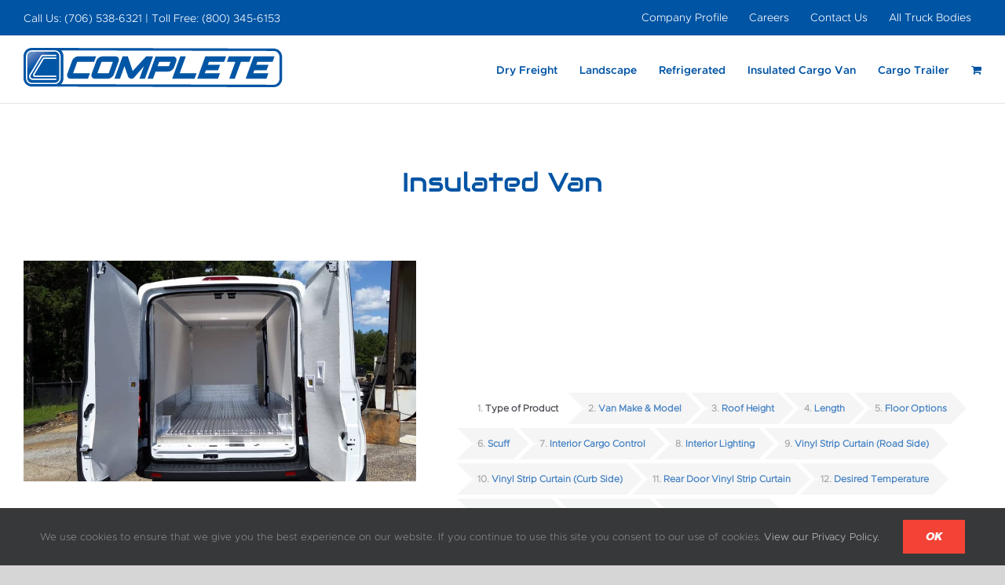

--- FILE ---
content_type: text/html; charset=UTF-8
request_url: https://completetruckbodies.com/product/insulated-cargo-van/
body_size: 26386
content:
<!DOCTYPE html>
<html class="avada-html-layout-wide avada-html-header-position-top" lang="en-US" prefix="og: http://ogp.me/ns# fb: http://ogp.me/ns/fb#">
<head>
	<meta http-equiv="X-UA-Compatible" content="IE=edge" />
	<meta http-equiv="Content-Type" content="text/html; charset=utf-8"/>
	<meta name="viewport" content="width=device-width, initial-scale=1" />
	<meta name='robots' content='index, follow, max-image-preview:large, max-snippet:-1, max-video-preview:-1' />
	<style>img:is([sizes="auto" i], [sizes^="auto," i]) { contain-intrinsic-size: 3000px 1500px }</style>
	
	<!-- This site is optimized with the Yoast SEO plugin v26.2 - https://yoast.com/wordpress/plugins/seo/ -->
	<title>Insulated Van - Complete Truck Bodies</title>
	<link rel="canonical" href="https://completetruckbodies.com/product/insulated-cargo-van/" />
	<meta property="og:locale" content="en_US" />
	<meta property="og:type" content="article" />
	<meta property="og:title" content="Insulated Van - Complete Truck Bodies" />
	<meta property="og:description" content="&nbsp;  &nbsp;  &nbsp;  &nbsp;" />
	<meta property="og:url" content="https://completetruckbodies.com/product/insulated-cargo-van/" />
	<meta property="og:site_name" content="Complete Truck Bodies" />
	<meta property="article:publisher" content="https://www.facebook.com/pages/Complete-Truck-Bodies/454595304591460" />
	<meta property="article:modified_time" content="2022-07-06T15:45:14+00:00" />
	<meta property="og:image" content="https://completetruckbodies.com/wp-content/uploads/2019/01/Van-Liner-Interior.jpg" />
	<meta property="og:image:width" content="1000" />
	<meta property="og:image:height" content="562" />
	<meta property="og:image:type" content="image/jpeg" />
	<meta name="twitter:card" content="summary_large_image" />
	<meta name="twitter:label1" content="Est. reading time" />
	<meta name="twitter:data1" content="1 minute" />
	<script type="application/ld+json" class="yoast-schema-graph">{"@context":"https://schema.org","@graph":[{"@type":"WebPage","@id":"https://completetruckbodies.com/product/insulated-cargo-van/","url":"https://completetruckbodies.com/product/insulated-cargo-van/","name":"Insulated Van - Complete Truck Bodies","isPartOf":{"@id":"https://completetruckbodies.com/#website"},"primaryImageOfPage":{"@id":"https://completetruckbodies.com/product/insulated-cargo-van/#primaryimage"},"image":{"@id":"https://completetruckbodies.com/product/insulated-cargo-van/#primaryimage"},"thumbnailUrl":"https://completetruckbodies.com/wp-content/uploads/2019/01/Van-Liner-Interior.jpg","datePublished":"2018-11-27T15:58:22+00:00","dateModified":"2022-07-06T15:45:14+00:00","breadcrumb":{"@id":"https://completetruckbodies.com/product/insulated-cargo-van/#breadcrumb"},"inLanguage":"en-US","potentialAction":[{"@type":"ReadAction","target":["https://completetruckbodies.com/product/insulated-cargo-van/"]}]},{"@type":"ImageObject","inLanguage":"en-US","@id":"https://completetruckbodies.com/product/insulated-cargo-van/#primaryimage","url":"https://completetruckbodies.com/wp-content/uploads/2019/01/Van-Liner-Interior.jpg","contentUrl":"https://completetruckbodies.com/wp-content/uploads/2019/01/Van-Liner-Interior.jpg","width":1000,"height":562},{"@type":"BreadcrumbList","@id":"https://completetruckbodies.com/product/insulated-cargo-van/#breadcrumb","itemListElement":[{"@type":"ListItem","position":1,"name":"Home","item":"https://completetruckbodies.com/"},{"@type":"ListItem","position":2,"name":"Shop","item":"https://completetruckbodies.com/shop/"},{"@type":"ListItem","position":3,"name":"Insulated Van"}]},{"@type":"WebSite","@id":"https://completetruckbodies.com/#website","url":"https://completetruckbodies.com/","name":"Complete Truck Bodies","description":"Manufacturer of Quality Truck Bodies","publisher":{"@id":"https://completetruckbodies.com/#organization"},"potentialAction":[{"@type":"SearchAction","target":{"@type":"EntryPoint","urlTemplate":"https://completetruckbodies.com/?s={search_term_string}"},"query-input":{"@type":"PropertyValueSpecification","valueRequired":true,"valueName":"search_term_string"}}],"inLanguage":"en-US"},{"@type":"Organization","@id":"https://completetruckbodies.com/#organization","name":"Complete Truck Bodies","url":"https://completetruckbodies.com/","logo":{"@type":"ImageObject","inLanguage":"en-US","@id":"https://completetruckbodies.com/#/schema/logo/image/","url":"https://completetruckbodies.com/wp-content/uploads/2019/03/symbol-full-color_144.png","contentUrl":"https://completetruckbodies.com/wp-content/uploads/2019/03/symbol-full-color_144.png","width":144,"height":140,"caption":"Complete Truck Bodies"},"image":{"@id":"https://completetruckbodies.com/#/schema/logo/image/"},"sameAs":["https://www.facebook.com/pages/Complete-Truck-Bodies/454595304591460"]}]}</script>
	<!-- / Yoast SEO plugin. -->


<link rel="alternate" type="application/rss+xml" title="Complete Truck Bodies &raquo; Feed" href="https://completetruckbodies.com/feed/" />
<link rel="alternate" type="application/rss+xml" title="Complete Truck Bodies &raquo; Comments Feed" href="https://completetruckbodies.com/comments/feed/" />
					<link rel="shortcut icon" href="https://completetruckbodies.com/wp-content/uploads/2019/03/symbol-full-color_32.png" type="image/x-icon" />
		
					<!-- Apple Touch Icon -->
			<link rel="apple-touch-icon" sizes="180x180" href="https://completetruckbodies.com/wp-content/uploads/2019/03/symbol-full-color_114.png">
		
					<!-- Android Icon -->
			<link rel="icon" sizes="192x192" href="https://completetruckbodies.com/wp-content/uploads/2019/03/symbol-full-color_57.png">
		
					<!-- MS Edge Icon -->
			<meta name="msapplication-TileImage" content="https://completetruckbodies.com/wp-content/uploads/2019/03/symbol-full-color_72.png">
									<meta name="description" content="Popular economical refrigerated vehicle option
 	Temperature range, fresh to frozen
 	Assembled with the same high-quality materials as our standard Light Weight Refrigerated Body
 	Small sized vehicle, great maneuverability and fuel mileage
 	Interior lining: seamless fiberglass walls and ceilings for easy maintenance and sanitary transport environment for your cargo
 	Welded aluminum floors:

 	Aluminum “T” (best"/>
				
		<meta property="og:locale" content="en_US"/>
		<meta property="og:type" content="article"/>
		<meta property="og:site_name" content="Complete Truck Bodies"/>
		<meta property="og:title" content="Insulated Van - Complete Truck Bodies"/>
				<meta property="og:description" content="Popular economical refrigerated vehicle option
 	Temperature range, fresh to frozen
 	Assembled with the same high-quality materials as our standard Light Weight Refrigerated Body
 	Small sized vehicle, great maneuverability and fuel mileage
 	Interior lining: seamless fiberglass walls and ceilings for easy maintenance and sanitary transport environment for your cargo
 	Welded aluminum floors:

 	Aluminum “T” (best"/>
				<meta property="og:url" content="https://completetruckbodies.com/product/insulated-cargo-van/"/>
													<meta property="article:modified_time" content="2022-07-06T15:45:14+00:00"/>
											<meta property="og:image" content="https://completetruckbodies.com/wp-content/uploads/2019/01/Van-Liner-Interior.jpg"/>
		<meta property="og:image:width" content="1000"/>
		<meta property="og:image:height" content="562"/>
		<meta property="og:image:type" content="image/jpeg"/>
				        <script type="text/javascript">
        (function() {
            document.addEventListener('DOMContentLoaded', function() {
                var images = document.querySelectorAll('img[data-wp-on-async--click]');
                for (var i = 0; i < images.length; i++) {
                    var img = images[i];
                    var attributes = img.attributes;
                    for (var j = attributes.length - 1; j >= 0; j--) {
                        var attr = attributes[j];
                        if (attr.name.indexOf('data-wp-') === 0) {
                            img.removeAttribute(attr.name);
                        }
                    }
                }
            });
            
            document.addEventListener('click', function(e) {
                var target = e.target;
                
                if (target.tagName === 'IMG' && target.hasAttribute('data-wp-on-async--click')) {
                    e.preventDefault();
                    e.stopPropagation();
                    e.stopImmediatePropagation();
                    return false;
                }
                
                if (target.tagName === 'A' && target.querySelector('img[data-wp-on-async--click]')) {
                    e.preventDefault();
                    e.stopPropagation();
                    e.stopImmediatePropagation();
                    return false;
                }
            }, true);
        })();
        </script>
        <style id='woocommerce-inline-inline-css' type='text/css'>
.woocommerce form .form-row .required { visibility: visible; }
</style>
<link rel='stylesheet' id='wc-composite-css-css' href='https://completetruckbodies.com/wp-content/plugins/woocommerce-composite-products/assets/css/frontend/woocommerce.css?ver=11.0.1' type='text/css' media='all' />
<link rel='stylesheet' id='brands-styles-css' href='https://completetruckbodies.com/wp-content/plugins/woocommerce/assets/css/brands.css?ver=10.3.4' type='text/css' media='all' />
<link rel='stylesheet' id='fancybox-css' href='https://completetruckbodies.com/wp-content/plugins/easy-fancybox/fancybox/1.5.4/jquery.fancybox.min.css?ver=6.8.3' type='text/css' media='screen' />
<link rel='stylesheet' id='dashicons-css' href='https://completetruckbodies.com/wp-includes/css/dashicons.min.css?ver=6.8.3' type='text/css' media='all' />
<link rel='stylesheet' id='thwepof-public-style-css' href='https://completetruckbodies.com/wp-content/plugins/woo-extra-product-options/public/assets/css/thwepof-public.min.css?ver=6.8.3' type='text/css' media='all' />
<link rel='stylesheet' id='jquery-ui-style-css' href='https://completetruckbodies.com/wp-content/plugins/woo-extra-product-options/public/assets/css/jquery-ui/jquery-ui.css?ver=6.8.3' type='text/css' media='all' />
<link rel='stylesheet' id='jquery-timepicker-css' href='https://completetruckbodies.com/wp-content/plugins/woo-extra-product-options/public/assets/js/timepicker/jquery.timepicker.css?ver=6.8.3' type='text/css' media='all' />
<link rel='stylesheet' id='wc-cp-checkout-blocks-css' href='https://completetruckbodies.com/wp-content/plugins/woocommerce-composite-products/assets/css/frontend/checkout-blocks.css?ver=11.0.1' type='text/css' media='all' />
<link rel='stylesheet' id='fusion-dynamic-css-css' href='https://completetruckbodies.com/wp-content/uploads/fusion-styles/66a496d2887323ca45e57416f8a53455.min.css?ver=3.13.3' type='text/css' media='all' />
<link rel='stylesheet' id='avada-fullwidth-md-css' href='https://completetruckbodies.com/wp-content/plugins/fusion-builder/assets/css/media/fullwidth-md.min.css?ver=3.13.3' type='text/css' media='only screen and (max-width: 1024px)' />
<link rel='stylesheet' id='avada-fullwidth-sm-css' href='https://completetruckbodies.com/wp-content/plugins/fusion-builder/assets/css/media/fullwidth-sm.min.css?ver=3.13.3' type='text/css' media='only screen and (max-width: 640px)' />
<link rel='stylesheet' id='awb-text-path-md-css' href='https://completetruckbodies.com/wp-content/plugins/fusion-builder/assets/css/media/awb-text-path-md.min.css?ver=7.13.3' type='text/css' media='only screen and (max-width: 1024px)' />
<link rel='stylesheet' id='awb-text-path-sm-css' href='https://completetruckbodies.com/wp-content/plugins/fusion-builder/assets/css/media/awb-text-path-sm.min.css?ver=7.13.3' type='text/css' media='only screen and (max-width: 640px)' />
<link rel='stylesheet' id='avada-icon-md-css' href='https://completetruckbodies.com/wp-content/plugins/fusion-builder/assets/css/media/icon-md.min.css?ver=3.13.3' type='text/css' media='only screen and (max-width: 1024px)' />
<link rel='stylesheet' id='avada-icon-sm-css' href='https://completetruckbodies.com/wp-content/plugins/fusion-builder/assets/css/media/icon-sm.min.css?ver=3.13.3' type='text/css' media='only screen and (max-width: 640px)' />
<link rel='stylesheet' id='avada-grid-md-css' href='https://completetruckbodies.com/wp-content/plugins/fusion-builder/assets/css/media/grid-md.min.css?ver=7.13.3' type='text/css' media='only screen and (max-width: 1024px)' />
<link rel='stylesheet' id='avada-grid-sm-css' href='https://completetruckbodies.com/wp-content/plugins/fusion-builder/assets/css/media/grid-sm.min.css?ver=7.13.3' type='text/css' media='only screen and (max-width: 640px)' />
<link rel='stylesheet' id='avada-image-md-css' href='https://completetruckbodies.com/wp-content/plugins/fusion-builder/assets/css/media/image-md.min.css?ver=7.13.3' type='text/css' media='only screen and (max-width: 1024px)' />
<link rel='stylesheet' id='avada-image-sm-css' href='https://completetruckbodies.com/wp-content/plugins/fusion-builder/assets/css/media/image-sm.min.css?ver=7.13.3' type='text/css' media='only screen and (max-width: 640px)' />
<link rel='stylesheet' id='avada-person-md-css' href='https://completetruckbodies.com/wp-content/plugins/fusion-builder/assets/css/media/person-md.min.css?ver=7.13.3' type='text/css' media='only screen and (max-width: 1024px)' />
<link rel='stylesheet' id='avada-person-sm-css' href='https://completetruckbodies.com/wp-content/plugins/fusion-builder/assets/css/media/person-sm.min.css?ver=7.13.3' type='text/css' media='only screen and (max-width: 640px)' />
<link rel='stylesheet' id='avada-section-separator-md-css' href='https://completetruckbodies.com/wp-content/plugins/fusion-builder/assets/css/media/section-separator-md.min.css?ver=3.13.3' type='text/css' media='only screen and (max-width: 1024px)' />
<link rel='stylesheet' id='avada-section-separator-sm-css' href='https://completetruckbodies.com/wp-content/plugins/fusion-builder/assets/css/media/section-separator-sm.min.css?ver=3.13.3' type='text/css' media='only screen and (max-width: 640px)' />
<link rel='stylesheet' id='avada-social-sharing-md-css' href='https://completetruckbodies.com/wp-content/plugins/fusion-builder/assets/css/media/social-sharing-md.min.css?ver=7.13.3' type='text/css' media='only screen and (max-width: 1024px)' />
<link rel='stylesheet' id='avada-social-sharing-sm-css' href='https://completetruckbodies.com/wp-content/plugins/fusion-builder/assets/css/media/social-sharing-sm.min.css?ver=7.13.3' type='text/css' media='only screen and (max-width: 640px)' />
<link rel='stylesheet' id='avada-social-links-md-css' href='https://completetruckbodies.com/wp-content/plugins/fusion-builder/assets/css/media/social-links-md.min.css?ver=7.13.3' type='text/css' media='only screen and (max-width: 1024px)' />
<link rel='stylesheet' id='avada-social-links-sm-css' href='https://completetruckbodies.com/wp-content/plugins/fusion-builder/assets/css/media/social-links-sm.min.css?ver=7.13.3' type='text/css' media='only screen and (max-width: 640px)' />
<link rel='stylesheet' id='avada-tabs-lg-min-css' href='https://completetruckbodies.com/wp-content/plugins/fusion-builder/assets/css/media/tabs-lg-min.min.css?ver=7.13.3' type='text/css' media='only screen and (min-width: 640px)' />
<link rel='stylesheet' id='avada-tabs-lg-max-css' href='https://completetruckbodies.com/wp-content/plugins/fusion-builder/assets/css/media/tabs-lg-max.min.css?ver=7.13.3' type='text/css' media='only screen and (max-width: 640px)' />
<link rel='stylesheet' id='avada-tabs-md-css' href='https://completetruckbodies.com/wp-content/plugins/fusion-builder/assets/css/media/tabs-md.min.css?ver=7.13.3' type='text/css' media='only screen and (max-width: 1024px)' />
<link rel='stylesheet' id='avada-tabs-sm-css' href='https://completetruckbodies.com/wp-content/plugins/fusion-builder/assets/css/media/tabs-sm.min.css?ver=7.13.3' type='text/css' media='only screen and (max-width: 640px)' />
<link rel='stylesheet' id='awb-text-md-css' href='https://completetruckbodies.com/wp-content/plugins/fusion-builder/assets/css/media/text-md.min.css?ver=3.13.3' type='text/css' media='only screen and (max-width: 1024px)' />
<link rel='stylesheet' id='awb-text-sm-css' href='https://completetruckbodies.com/wp-content/plugins/fusion-builder/assets/css/media/text-sm.min.css?ver=3.13.3' type='text/css' media='only screen and (max-width: 640px)' />
<link rel='stylesheet' id='awb-title-md-css' href='https://completetruckbodies.com/wp-content/plugins/fusion-builder/assets/css/media/title-md.min.css?ver=3.13.3' type='text/css' media='only screen and (max-width: 1024px)' />
<link rel='stylesheet' id='awb-title-sm-css' href='https://completetruckbodies.com/wp-content/plugins/fusion-builder/assets/css/media/title-sm.min.css?ver=3.13.3' type='text/css' media='only screen and (max-width: 640px)' />
<link rel='stylesheet' id='awb-post-card-image-sm-css' href='https://completetruckbodies.com/wp-content/plugins/fusion-builder/assets/css/media/post-card-image-sm.min.css?ver=3.13.3' type='text/css' media='only screen and (max-width: 640px)' />
<link rel='stylesheet' id='avada-max-sh-cbp-woo-quick-view-css' href='https://completetruckbodies.com/wp-content/themes/Avada/assets/css/media/max-sh-cbp-woo-quick-view.min.css?ver=7.13.3' type='text/css' media='only screen and (max-width: 800px)' />
<link rel='stylesheet' id='avada-min-sh-cbp-woo-quick-view-css' href='https://completetruckbodies.com/wp-content/themes/Avada/assets/css/media/min-sh-cbp-woo-quick-view.min.css?ver=7.13.3' type='text/css' media='only screen and (min-width: 800px)' />
<link rel='stylesheet' id='avada-swiper-md-css' href='https://completetruckbodies.com/wp-content/plugins/fusion-builder/assets/css/media/swiper-md.min.css?ver=7.13.3' type='text/css' media='only screen and (max-width: 1024px)' />
<link rel='stylesheet' id='avada-swiper-sm-css' href='https://completetruckbodies.com/wp-content/plugins/fusion-builder/assets/css/media/swiper-sm.min.css?ver=7.13.3' type='text/css' media='only screen and (max-width: 640px)' />
<link rel='stylesheet' id='avada-post-cards-md-css' href='https://completetruckbodies.com/wp-content/plugins/fusion-builder/assets/css/media/post-cards-md.min.css?ver=7.13.3' type='text/css' media='only screen and (max-width: 1024px)' />
<link rel='stylesheet' id='avada-post-cards-sm-css' href='https://completetruckbodies.com/wp-content/plugins/fusion-builder/assets/css/media/post-cards-sm.min.css?ver=7.13.3' type='text/css' media='only screen and (max-width: 640px)' />
<link rel='stylesheet' id='avada-facebook-page-md-css' href='https://completetruckbodies.com/wp-content/plugins/fusion-builder/assets/css/media/facebook-page-md.min.css?ver=7.13.3' type='text/css' media='only screen and (max-width: 1024px)' />
<link rel='stylesheet' id='avada-facebook-page-sm-css' href='https://completetruckbodies.com/wp-content/plugins/fusion-builder/assets/css/media/facebook-page-sm.min.css?ver=7.13.3' type='text/css' media='only screen and (max-width: 640px)' />
<link rel='stylesheet' id='avada-twitter-timeline-md-css' href='https://completetruckbodies.com/wp-content/plugins/fusion-builder/assets/css/media/twitter-timeline-md.min.css?ver=7.13.3' type='text/css' media='only screen and (max-width: 1024px)' />
<link rel='stylesheet' id='avada-twitter-timeline-sm-css' href='https://completetruckbodies.com/wp-content/plugins/fusion-builder/assets/css/media/twitter-timeline-sm.min.css?ver=7.13.3' type='text/css' media='only screen and (max-width: 640px)' />
<link rel='stylesheet' id='avada-flickr-md-css' href='https://completetruckbodies.com/wp-content/plugins/fusion-builder/assets/css/media/flickr-md.min.css?ver=7.13.3' type='text/css' media='only screen and (max-width: 1024px)' />
<link rel='stylesheet' id='avada-flickr-sm-css' href='https://completetruckbodies.com/wp-content/plugins/fusion-builder/assets/css/media/flickr-sm.min.css?ver=7.13.3' type='text/css' media='only screen and (max-width: 640px)' />
<link rel='stylesheet' id='avada-tagcloud-md-css' href='https://completetruckbodies.com/wp-content/plugins/fusion-builder/assets/css/media/tagcloud-md.min.css?ver=7.13.3' type='text/css' media='only screen and (max-width: 1024px)' />
<link rel='stylesheet' id='avada-tagcloud-sm-css' href='https://completetruckbodies.com/wp-content/plugins/fusion-builder/assets/css/media/tagcloud-sm.min.css?ver=7.13.3' type='text/css' media='only screen and (max-width: 640px)' />
<link rel='stylesheet' id='avada-instagram-md-css' href='https://completetruckbodies.com/wp-content/plugins/fusion-builder/assets/css/media/instagram-md.min.css?ver=7.13.3' type='text/css' media='only screen and (max-width: 1024px)' />
<link rel='stylesheet' id='avada-instagram-sm-css' href='https://completetruckbodies.com/wp-content/plugins/fusion-builder/assets/css/media/instagram-sm.min.css?ver=7.13.3' type='text/css' media='only screen and (max-width: 640px)' />
<link rel='stylesheet' id='awb-meta-md-css' href='https://completetruckbodies.com/wp-content/plugins/fusion-builder/assets/css/media/meta-md.min.css?ver=7.13.3' type='text/css' media='only screen and (max-width: 1024px)' />
<link rel='stylesheet' id='awb-meta-sm-css' href='https://completetruckbodies.com/wp-content/plugins/fusion-builder/assets/css/media/meta-sm.min.css?ver=7.13.3' type='text/css' media='only screen and (max-width: 640px)' />
<link rel='stylesheet' id='avada-woo-reviews-sm-css' href='https://completetruckbodies.com/wp-content/plugins/fusion-builder/assets/css/media/woo-reviews-sm.min.css?ver=7.13.3' type='text/css' media='only screen and (max-width: 640px)' />
<link rel='stylesheet' id='avada-max-sh-cbp-woo-tabs-css' href='https://completetruckbodies.com/wp-content/themes/Avada/assets/css/media/max-sh-cbp-woo-tabs.min.css?ver=7.13.3' type='text/css' media='only screen and (max-width: 800px)' />
<link rel='stylesheet' id='avada-woo-notices-sm-css' href='https://completetruckbodies.com/wp-content/plugins/fusion-builder/assets/css/media/woo-notices-sm.min.css?ver=7.13.3' type='text/css' media='only screen and (max-width: 640px)' />
<link rel='stylesheet' id='awb-layout-colums-md-css' href='https://completetruckbodies.com/wp-content/plugins/fusion-builder/assets/css/media/layout-columns-md.min.css?ver=3.13.3' type='text/css' media='only screen and (max-width: 1024px)' />
<link rel='stylesheet' id='awb-layout-colums-sm-css' href='https://completetruckbodies.com/wp-content/plugins/fusion-builder/assets/css/media/layout-columns-sm.min.css?ver=3.13.3' type='text/css' media='only screen and (max-width: 640px)' />
<link rel='stylesheet' id='avada-max-1c-css' href='https://completetruckbodies.com/wp-content/themes/Avada/assets/css/media/max-1c.min.css?ver=7.13.3' type='text/css' media='only screen and (max-width: 640px)' />
<link rel='stylesheet' id='avada-max-2c-css' href='https://completetruckbodies.com/wp-content/themes/Avada/assets/css/media/max-2c.min.css?ver=7.13.3' type='text/css' media='only screen and (max-width: 712px)' />
<link rel='stylesheet' id='avada-min-2c-max-3c-css' href='https://completetruckbodies.com/wp-content/themes/Avada/assets/css/media/min-2c-max-3c.min.css?ver=7.13.3' type='text/css' media='only screen and (min-width: 712px) and (max-width: 784px)' />
<link rel='stylesheet' id='avada-min-3c-max-4c-css' href='https://completetruckbodies.com/wp-content/themes/Avada/assets/css/media/min-3c-max-4c.min.css?ver=7.13.3' type='text/css' media='only screen and (min-width: 784px) and (max-width: 856px)' />
<link rel='stylesheet' id='avada-min-4c-max-5c-css' href='https://completetruckbodies.com/wp-content/themes/Avada/assets/css/media/min-4c-max-5c.min.css?ver=7.13.3' type='text/css' media='only screen and (min-width: 856px) and (max-width: 928px)' />
<link rel='stylesheet' id='avada-min-5c-max-6c-css' href='https://completetruckbodies.com/wp-content/themes/Avada/assets/css/media/min-5c-max-6c.min.css?ver=7.13.3' type='text/css' media='only screen and (min-width: 928px) and (max-width: 1000px)' />
<link rel='stylesheet' id='avada-min-shbp-css' href='https://completetruckbodies.com/wp-content/themes/Avada/assets/css/media/min-shbp.min.css?ver=7.13.3' type='text/css' media='only screen and (min-width: 1151px)' />
<link rel='stylesheet' id='avada-min-shbp-header-legacy-css' href='https://completetruckbodies.com/wp-content/themes/Avada/assets/css/media/min-shbp-header-legacy.min.css?ver=7.13.3' type='text/css' media='only screen and (min-width: 1151px)' />
<link rel='stylesheet' id='avada-max-shbp-css' href='https://completetruckbodies.com/wp-content/themes/Avada/assets/css/media/max-shbp.min.css?ver=7.13.3' type='text/css' media='only screen and (max-width: 1150px)' />
<link rel='stylesheet' id='avada-max-shbp-header-legacy-css' href='https://completetruckbodies.com/wp-content/themes/Avada/assets/css/media/max-shbp-header-legacy.min.css?ver=7.13.3' type='text/css' media='only screen and (max-width: 1150px)' />
<link rel='stylesheet' id='avada-max-sh-shbp-css' href='https://completetruckbodies.com/wp-content/themes/Avada/assets/css/media/max-sh-shbp.min.css?ver=7.13.3' type='text/css' media='only screen and (max-width: 1150px)' />
<link rel='stylesheet' id='avada-max-sh-shbp-header-legacy-css' href='https://completetruckbodies.com/wp-content/themes/Avada/assets/css/media/max-sh-shbp-header-legacy.min.css?ver=7.13.3' type='text/css' media='only screen and (max-width: 1150px)' />
<link rel='stylesheet' id='avada-min-768-max-1024-p-css' href='https://completetruckbodies.com/wp-content/themes/Avada/assets/css/media/min-768-max-1024-p.min.css?ver=7.13.3' type='text/css' media='only screen and (min-device-width: 768px) and (max-device-width: 1024px) and (orientation: portrait)' />
<link rel='stylesheet' id='avada-min-768-max-1024-p-header-legacy-css' href='https://completetruckbodies.com/wp-content/themes/Avada/assets/css/media/min-768-max-1024-p-header-legacy.min.css?ver=7.13.3' type='text/css' media='only screen and (min-device-width: 768px) and (max-device-width: 1024px) and (orientation: portrait)' />
<link rel='stylesheet' id='avada-min-768-max-1024-l-css' href='https://completetruckbodies.com/wp-content/themes/Avada/assets/css/media/min-768-max-1024-l.min.css?ver=7.13.3' type='text/css' media='only screen and (min-device-width: 768px) and (max-device-width: 1024px) and (orientation: landscape)' />
<link rel='stylesheet' id='avada-min-768-max-1024-l-header-legacy-css' href='https://completetruckbodies.com/wp-content/themes/Avada/assets/css/media/min-768-max-1024-l-header-legacy.min.css?ver=7.13.3' type='text/css' media='only screen and (min-device-width: 768px) and (max-device-width: 1024px) and (orientation: landscape)' />
<link rel='stylesheet' id='avada-max-sh-cbp-css' href='https://completetruckbodies.com/wp-content/themes/Avada/assets/css/media/max-sh-cbp.min.css?ver=7.13.3' type='text/css' media='only screen and (max-width: 800px)' />
<link rel='stylesheet' id='avada-max-sh-sbp-css' href='https://completetruckbodies.com/wp-content/themes/Avada/assets/css/media/max-sh-sbp.min.css?ver=7.13.3' type='text/css' media='only screen and (max-width: 800px)' />
<link rel='stylesheet' id='avada-max-sh-640-css' href='https://completetruckbodies.com/wp-content/themes/Avada/assets/css/media/max-sh-640.min.css?ver=7.13.3' type='text/css' media='only screen and (max-width: 640px)' />
<link rel='stylesheet' id='avada-max-shbp-18-css' href='https://completetruckbodies.com/wp-content/themes/Avada/assets/css/media/max-shbp-18.min.css?ver=7.13.3' type='text/css' media='only screen and (max-width: 1132px)' />
<link rel='stylesheet' id='avada-max-shbp-32-css' href='https://completetruckbodies.com/wp-content/themes/Avada/assets/css/media/max-shbp-32.min.css?ver=7.13.3' type='text/css' media='only screen and (max-width: 1118px)' />
<link rel='stylesheet' id='avada-min-sh-cbp-css' href='https://completetruckbodies.com/wp-content/themes/Avada/assets/css/media/min-sh-cbp.min.css?ver=7.13.3' type='text/css' media='only screen and (min-width: 800px)' />
<link rel='stylesheet' id='avada-max-640-css' href='https://completetruckbodies.com/wp-content/themes/Avada/assets/css/media/max-640.min.css?ver=7.13.3' type='text/css' media='only screen and (max-device-width: 640px)' />
<link rel='stylesheet' id='avada-max-main-css' href='https://completetruckbodies.com/wp-content/themes/Avada/assets/css/media/max-main.min.css?ver=7.13.3' type='text/css' media='only screen and (max-width: 1000px)' />
<link rel='stylesheet' id='avada-max-cbp-css' href='https://completetruckbodies.com/wp-content/themes/Avada/assets/css/media/max-cbp.min.css?ver=7.13.3' type='text/css' media='only screen and (max-width: 800px)' />
<link rel='stylesheet' id='avada-max-640-gravity-css' href='https://completetruckbodies.com/wp-content/themes/Avada/assets/css/media/max-640-gravity.min.css?ver=7.13.3' type='text/css' media='only screen and (max-device-width: 640px)' />
<link rel='stylesheet' id='avada-max-sh-cbp-gravity-css' href='https://completetruckbodies.com/wp-content/themes/Avada/assets/css/media/max-sh-cbp-gravity.min.css?ver=7.13.3' type='text/css' media='only screen and (max-width: 800px)' />
<link rel='stylesheet' id='avada-max-sh-cbp-eslider-css' href='https://completetruckbodies.com/wp-content/themes/Avada/assets/css/media/max-sh-cbp-eslider.min.css?ver=7.13.3' type='text/css' media='only screen and (max-width: 800px)' />
<link rel='stylesheet' id='avada-max-sh-cbp-social-sharing-css' href='https://completetruckbodies.com/wp-content/themes/Avada/assets/css/media/max-sh-cbp-social-sharing.min.css?ver=7.13.3' type='text/css' media='only screen and (max-width: 800px)' />
<link rel='stylesheet' id='fb-max-sh-cbp-css' href='https://completetruckbodies.com/wp-content/plugins/fusion-builder/assets/css/media/max-sh-cbp.min.css?ver=3.13.3' type='text/css' media='only screen and (max-width: 800px)' />
<link rel='stylesheet' id='fb-min-768-max-1024-p-css' href='https://completetruckbodies.com/wp-content/plugins/fusion-builder/assets/css/media/min-768-max-1024-p.min.css?ver=3.13.3' type='text/css' media='only screen and (min-device-width: 768px) and (max-device-width: 1024px) and (orientation: portrait)' />
<link rel='stylesheet' id='fb-max-640-css' href='https://completetruckbodies.com/wp-content/plugins/fusion-builder/assets/css/media/max-640.min.css?ver=3.13.3' type='text/css' media='only screen and (max-device-width: 640px)' />
<link rel='stylesheet' id='fb-max-1c-css' href='https://completetruckbodies.com/wp-content/plugins/fusion-builder/assets/css/media/max-1c.css?ver=3.13.3' type='text/css' media='only screen and (max-width: 640px)' />
<link rel='stylesheet' id='fb-max-2c-css' href='https://completetruckbodies.com/wp-content/plugins/fusion-builder/assets/css/media/max-2c.css?ver=3.13.3' type='text/css' media='only screen and (max-width: 712px)' />
<link rel='stylesheet' id='fb-min-2c-max-3c-css' href='https://completetruckbodies.com/wp-content/plugins/fusion-builder/assets/css/media/min-2c-max-3c.css?ver=3.13.3' type='text/css' media='only screen and (min-width: 712px) and (max-width: 784px)' />
<link rel='stylesheet' id='fb-min-3c-max-4c-css' href='https://completetruckbodies.com/wp-content/plugins/fusion-builder/assets/css/media/min-3c-max-4c.css?ver=3.13.3' type='text/css' media='only screen and (min-width: 784px) and (max-width: 856px)' />
<link rel='stylesheet' id='fb-min-4c-max-5c-css' href='https://completetruckbodies.com/wp-content/plugins/fusion-builder/assets/css/media/min-4c-max-5c.css?ver=3.13.3' type='text/css' media='only screen and (min-width: 856px) and (max-width: 928px)' />
<link rel='stylesheet' id='fb-min-5c-max-6c-css' href='https://completetruckbodies.com/wp-content/plugins/fusion-builder/assets/css/media/min-5c-max-6c.css?ver=3.13.3' type='text/css' media='only screen and (min-width: 928px) and (max-width: 1000px)' />
<link rel='stylesheet' id='avada-min-768-max-1024-woo-css' href='https://completetruckbodies.com/wp-content/themes/Avada/assets/css/media/min-768-max-1024-woo.min.css?ver=7.13.3' type='text/css' media='only screen and (min-device-width: 768px) and (max-device-width: 1024px)' />
<link rel='stylesheet' id='avada-max-sh-640-woo-css' href='https://completetruckbodies.com/wp-content/themes/Avada/assets/css/media/max-sh-640-woo.min.css?ver=7.13.3' type='text/css' media='only screen and (max-width: 640px)' />
<link rel='stylesheet' id='avada-max-sh-cbp-woo-css' href='https://completetruckbodies.com/wp-content/themes/Avada/assets/css/media/max-sh-cbp-woo.min.css?ver=7.13.3' type='text/css' media='only screen and (max-width: 800px)' />
<link rel='stylesheet' id='avada-min-sh-cbp-woo-css' href='https://completetruckbodies.com/wp-content/themes/Avada/assets/css/media/min-sh-cbp-woo.min.css?ver=7.13.3' type='text/css' media='only screen and (min-width: 800px)' />
<script type="text/javascript" src="https://completetruckbodies.com/wp-includes/js/jquery/jquery.min.js?ver=3.7.1" id="jquery-core-js"></script>
<script type="text/javascript" src="https://completetruckbodies.com/wp-includes/js/jquery/jquery-migrate.min.js?ver=3.4.1" id="jquery-migrate-js"></script>
<script type="text/javascript" src="https://completetruckbodies.com/wp-content/plugins/woocommerce/assets/js/jquery-blockui/jquery.blockUI.min.js?ver=2.7.0-wc.10.3.4" id="wc-jquery-blockui-js" defer="defer" data-wp-strategy="defer"></script>
<script type="text/javascript" id="wc-add-to-cart-js-extra">
/* <![CDATA[ */
var wc_add_to_cart_params = {"ajax_url":"\/wp-admin\/admin-ajax.php","wc_ajax_url":"\/?wc-ajax=%%endpoint%%","i18n_view_cart":"View cart","cart_url":"https:\/\/completetruckbodies.com\/cart\/","is_cart":"","cart_redirect_after_add":"yes"};
/* ]]> */
</script>
<script type="text/javascript" src="https://completetruckbodies.com/wp-content/plugins/woocommerce/assets/js/frontend/add-to-cart.min.js?ver=10.3.4" id="wc-add-to-cart-js" defer="defer" data-wp-strategy="defer"></script>
<script type="text/javascript" src="https://completetruckbodies.com/wp-content/plugins/woocommerce/assets/js/zoom/jquery.zoom.min.js?ver=1.7.21-wc.10.3.4" id="wc-zoom-js" defer="defer" data-wp-strategy="defer"></script>
<script type="text/javascript" src="https://completetruckbodies.com/wp-content/plugins/woocommerce/assets/js/flexslider/jquery.flexslider.min.js?ver=2.7.2-wc.10.3.4" id="wc-flexslider-js" defer="defer" data-wp-strategy="defer"></script>
<script type="text/javascript" id="wc-single-product-js-extra">
/* <![CDATA[ */
var wc_single_product_params = {"i18n_required_rating_text":"Please select a rating","i18n_rating_options":["1 of 5 stars","2 of 5 stars","3 of 5 stars","4 of 5 stars","5 of 5 stars"],"i18n_product_gallery_trigger_text":"View full-screen image gallery","review_rating_required":"yes","flexslider":{"rtl":false,"animation":"slide","smoothHeight":true,"directionNav":true,"controlNav":"thumbnails","slideshow":false,"animationSpeed":500,"animationLoop":false,"allowOneSlide":false,"prevText":"<i class=\"awb-icon-angle-left\"><\/i>","nextText":"<i class=\"awb-icon-angle-right\"><\/i>"},"zoom_enabled":"1","zoom_options":[],"photoswipe_enabled":"","photoswipe_options":{"shareEl":false,"closeOnScroll":false,"history":false,"hideAnimationDuration":0,"showAnimationDuration":0},"flexslider_enabled":"1"};
/* ]]> */
</script>
<script type="text/javascript" src="https://completetruckbodies.com/wp-content/plugins/woocommerce/assets/js/frontend/single-product.min.js?ver=10.3.4" id="wc-single-product-js" defer="defer" data-wp-strategy="defer"></script>
<script type="text/javascript" src="https://completetruckbodies.com/wp-content/plugins/woocommerce/assets/js/js-cookie/js.cookie.min.js?ver=2.1.4-wc.10.3.4" id="wc-js-cookie-js" defer="defer" data-wp-strategy="defer"></script>
<script type="text/javascript" id="woocommerce-js-extra">
/* <![CDATA[ */
var woocommerce_params = {"ajax_url":"\/wp-admin\/admin-ajax.php","wc_ajax_url":"\/?wc-ajax=%%endpoint%%","i18n_password_show":"Show password","i18n_password_hide":"Hide password"};
/* ]]> */
</script>
<script type="text/javascript" src="https://completetruckbodies.com/wp-content/plugins/woocommerce/assets/js/frontend/woocommerce.min.js?ver=10.3.4" id="woocommerce-js" defer="defer" data-wp-strategy="defer"></script>
<link rel="https://api.w.org/" href="https://completetruckbodies.com/wp-json/" /><link rel="alternate" title="JSON" type="application/json" href="https://completetruckbodies.com/wp-json/wp/v2/product/529" /><link rel="EditURI" type="application/rsd+xml" title="RSD" href="https://completetruckbodies.com/xmlrpc.php?rsd" />
<meta name="generator" content="WordPress 6.8.3" />
<meta name="generator" content="WooCommerce 10.3.4" />
<link rel='shortlink' href='https://completetruckbodies.com/?p=529' />
<link rel="alternate" title="oEmbed (JSON)" type="application/json+oembed" href="https://completetruckbodies.com/wp-json/oembed/1.0/embed?url=https%3A%2F%2Fcompletetruckbodies.com%2Fproduct%2Finsulated-cargo-van%2F" />
<link rel="alternate" title="oEmbed (XML)" type="text/xml+oembed" href="https://completetruckbodies.com/wp-json/oembed/1.0/embed?url=https%3A%2F%2Fcompletetruckbodies.com%2Fproduct%2Finsulated-cargo-van%2F&#038;format=xml" />
<link rel="preload" href="https://completetruckbodies.com/wp-content/uploads/fusion-gfonts/l7gdbjpo0cum0ckerWCdmA_OIxo.woff2" as="font" type="font/woff2" crossorigin><link rel="preload" href="https://completetruckbodies.com/wp-content/uploads/fusion-gfonts/l7gdbjpo0cum0ckerWCdlg_O.woff2" as="font" type="font/woff2" crossorigin><style type="text/css" id="css-fb-visibility">@media screen and (max-width: 640px){.fusion-no-small-visibility{display:none !important;}body .sm-text-align-center{text-align:center !important;}body .sm-text-align-left{text-align:left !important;}body .sm-text-align-right{text-align:right !important;}body .sm-flex-align-center{justify-content:center !important;}body .sm-flex-align-flex-start{justify-content:flex-start !important;}body .sm-flex-align-flex-end{justify-content:flex-end !important;}body .sm-mx-auto{margin-left:auto !important;margin-right:auto !important;}body .sm-ml-auto{margin-left:auto !important;}body .sm-mr-auto{margin-right:auto !important;}body .fusion-absolute-position-small{position:absolute;top:auto;width:100%;}.awb-sticky.awb-sticky-small{ position: sticky; top: var(--awb-sticky-offset,0); }}@media screen and (min-width: 641px) and (max-width: 1024px){.fusion-no-medium-visibility{display:none !important;}body .md-text-align-center{text-align:center !important;}body .md-text-align-left{text-align:left !important;}body .md-text-align-right{text-align:right !important;}body .md-flex-align-center{justify-content:center !important;}body .md-flex-align-flex-start{justify-content:flex-start !important;}body .md-flex-align-flex-end{justify-content:flex-end !important;}body .md-mx-auto{margin-left:auto !important;margin-right:auto !important;}body .md-ml-auto{margin-left:auto !important;}body .md-mr-auto{margin-right:auto !important;}body .fusion-absolute-position-medium{position:absolute;top:auto;width:100%;}.awb-sticky.awb-sticky-medium{ position: sticky; top: var(--awb-sticky-offset,0); }}@media screen and (min-width: 1025px){.fusion-no-large-visibility{display:none !important;}body .lg-text-align-center{text-align:center !important;}body .lg-text-align-left{text-align:left !important;}body .lg-text-align-right{text-align:right !important;}body .lg-flex-align-center{justify-content:center !important;}body .lg-flex-align-flex-start{justify-content:flex-start !important;}body .lg-flex-align-flex-end{justify-content:flex-end !important;}body .lg-mx-auto{margin-left:auto !important;margin-right:auto !important;}body .lg-ml-auto{margin-left:auto !important;}body .lg-mr-auto{margin-right:auto !important;}body .fusion-absolute-position-large{position:absolute;top:auto;width:100%;}.awb-sticky.awb-sticky-large{ position: sticky; top: var(--awb-sticky-offset,0); }}</style>	<noscript><style>.woocommerce-product-gallery{ opacity: 1 !important; }</style></noscript>
	<style type="text/css">.broken_link, a.broken_link {
	text-decoration: line-through;
}</style>		<script type="text/javascript">
			var doc = document.documentElement;
			doc.setAttribute( 'data-useragent', navigator.userAgent );
		</script>
		<!-- Google tag (gtag.js) -->
<script async src="https://www.googletagmanager.com/gtag/js?id=G-B9ZGRGC6DT"></script>
<script>
  window.dataLayer = window.dataLayer || [];
  function gtag(){dataLayer.push(arguments);}
  gtag('js', new Date());

  gtag('config', 'G-B9ZGRGC6DT');
</script>
	</head>

<body class="wp-singular product-template-default single single-product postid-529 wp-theme-Avada wp-child-theme-Avada-Child-Theme theme-Avada ml-lightbox-excluded woocommerce woocommerce-page woocommerce-no-js metaslider-plugin fusion-image-hovers fusion-pagination-sizing fusion-button_type-flat fusion-button_span-no fusion-button_gradient-linear avada-image-rollover-circle-yes avada-image-rollover-yes avada-image-rollover-direction-left fusion-body ltr fusion-sticky-header no-tablet-sticky-header no-mobile-sticky-header no-mobile-slidingbar no-mobile-totop fusion-disable-outline fusion-sub-menu-fade mobile-logo-pos-left layout-wide-mode avada-has-boxed-modal-shadow-none layout-scroll-offset-full avada-has-zero-margin-offset-top fusion-top-header menu-text-align-center fusion-woo-product-design-classic fusion-woo-shop-page-columns-4 fusion-woo-related-columns-4 fusion-woo-archive-page-columns-3 fusion-woocommerce-equal-heights avada-has-woo-gallery-disabled woo-sale-badge-circle woo-outofstock-badge-top_bar mobile-menu-design-flyout fusion-show-pagination-text fusion-header-layout-v3 avada-responsive avada-footer-fx-none avada-menu-highlight-style-bar fusion-search-form-classic fusion-main-menu-search-dropdown fusion-avatar-square avada-sticky-shrinkage avada-dropdown-styles avada-blog-layout-large avada-blog-archive-layout-large avada-header-shadow-no avada-menu-icon-position-bottom avada-has-mainmenu-dropdown-divider avada-has-megamenu-item-divider avada-has-100-footer avada-has-breadcrumb-mobile-hidden avada-has-titlebar-content_only avada-has-pagination-padding avada-flyout-menu-direction-right avada-ec-views-v1" data-awb-post-id="529">
		<a class="skip-link screen-reader-text" href="#content">Skip to content</a>

	<div id="boxed-wrapper">
		
		<div id="wrapper" class="fusion-wrapper">
			<div id="home" style="position:relative;top:-1px;"></div>
							
					
			<header class="fusion-header-wrapper">
				<div class="fusion-header-v3 fusion-logo-alignment fusion-logo-left fusion-sticky-menu-1 fusion-sticky-logo-1 fusion-mobile-logo-1  fusion-mobile-menu-design-flyout fusion-header-has-flyout-menu">
					
<div class="fusion-secondary-header">
	<div class="fusion-row">
					<div class="fusion-alignleft">
				<div class="fusion-contact-info"><span class="fusion-contact-info-phone-number">Call Us: (706) 538-6321 | Toll Free: (800) 345-6153</span></div>			</div>
							<div class="fusion-alignright">
				<nav class="fusion-secondary-menu" role="navigation" aria-label="Secondary Menu"><ul id="menu-top-nav-menu" class="menu"><li  id="menu-item-125"  class="menu-item menu-item-type-post_type menu-item-object-page menu-item-125"  data-item-id="125"><a  title="Company Profile" href="https://completetruckbodies.com/company-profile/" class="fusion-bar-highlight"><span class="menu-text">Company Profile</span></a></li><li  id="menu-item-38"  class="menu-item menu-item-type-post_type menu-item-object-page menu-item-38"  data-item-id="38"><a  title="Careers" href="https://completetruckbodies.com/careers/" class="fusion-bar-highlight"><span class="menu-text">Careers</span></a></li><li  id="menu-item-39"  class="menu-item menu-item-type-post_type menu-item-object-page menu-item-39"  data-item-id="39"><a  title="Contact Us" href="https://completetruckbodies.com/contact/" class="fusion-bar-highlight"><span class="menu-text">Contact Us</span></a></li><li  id="menu-item-1161"  class="menu-item menu-item-type-post_type menu-item-object-page menu-item-1161"  data-item-id="1161"><a  title="All Truck Bodies" href="https://completetruckbodies.com/shop/trucks/" class="fusion-bar-highlight"><span class="menu-text">All Truck Bodies</span></a></li></ul></nav><nav class="fusion-mobile-nav-holder fusion-mobile-menu-text-align-left" aria-label="Secondary Mobile Menu"></nav>			</div>
			</div>
</div>
<div class="fusion-header-sticky-height"></div>
<div class="fusion-header">
	<div class="fusion-row">
					<div class="fusion-header-has-flyout-menu-content">
					<div class="fusion-logo" data-margin-top="15px" data-margin-bottom="15px" data-margin-left="0px" data-margin-right="0px">
			<a class="fusion-logo-link"  href="https://completetruckbodies.com/" >

						<!-- standard logo -->
			<img src="https://completetruckbodies.com/wp-content/uploads/2019/01/web-header.png" srcset="https://completetruckbodies.com/wp-content/uploads/2019/01/web-header.png 1x, https://completetruckbodies.com/wp-content/uploads/2019/01/web-header@2x.png 2x" width="330" height="50" style="max-height:50px;height:auto;" alt="Complete Truck Bodies Logo" data-retina_logo_url="https://completetruckbodies.com/wp-content/uploads/2019/01/web-header@2x.png" class="fusion-standard-logo" />

											<!-- mobile logo -->
				<img src="https://completetruckbodies.com/wp-content/uploads/2019/01/web-header-sticky.png" srcset="https://completetruckbodies.com/wp-content/uploads/2019/01/web-header-sticky.png 1x, https://completetruckbodies.com/wp-content/uploads/2019/01/web-header-sticky@2x.png 2x" width="52" height="50" style="max-height:50px;height:auto;" alt="Complete Truck Bodies Logo" data-retina_logo_url="https://completetruckbodies.com/wp-content/uploads/2019/01/web-header-sticky@2x.png" class="fusion-mobile-logo" />
			
											<!-- sticky header logo -->
				<img src="https://completetruckbodies.com/wp-content/uploads/2019/01/web-header-sticky.png" srcset="https://completetruckbodies.com/wp-content/uploads/2019/01/web-header-sticky.png 1x, https://completetruckbodies.com/wp-content/uploads/2019/01/web-header-sticky@2x.png 2x" width="52" height="50" style="max-height:50px;height:auto;" alt="Complete Truck Bodies Logo" data-retina_logo_url="https://completetruckbodies.com/wp-content/uploads/2019/01/web-header-sticky@2x.png" class="fusion-sticky-logo" />
					</a>
		</div>		<nav class="fusion-main-menu" aria-label="Main Menu"><ul id="menu-main-menu" class="fusion-menu"><li  id="menu-item-1542"  class="menu-item menu-item-type-post_type menu-item-object-page menu-item-has-children menu-item-1542 fusion-megamenu-menu "  data-item-id="1542"><a  title="Dry Freight" href="https://completetruckbodies.com/dry-freight/" class="fusion-bar-highlight"><span class="menu-text">Dry Freight</span></a><div class="fusion-megamenu-wrapper fusion-columns-4 columns-per-row-4 columns-4 col-span-8"><div class="row"><div class="fusion-megamenu-holder lazyload" style="width:665.997336px;" data-width="665.997336px"><ul class="fusion-megamenu"><li  id="menu-item-94"  class="menu-item menu-item-type-custom menu-item-object-custom menu-item-94 fusion-megamenu-submenu fusion-megamenu-submenu-notitle menu-item-has-link lazyload fusion-megamenu-columns-4 col-lg-3 col-md-3 col-sm-3"  style="width:25%;" data-bg="https://completetruckbodies.com/wp-content/uploads/2018/10/2-Residential_1.jpg"><a class="awb-justify-title fusion-megamenu-title-disabled" href="/dry-freight/aluminum/"><span><span class="fusion-megamenu-icon"><i class="glyphicon fa-truck-loading fas" aria-hidden="true"></i></span>Aluminum</span></a></li><li  id="menu-item-605"  class="menu-item menu-item-type-custom menu-item-object-custom menu-item-605 fusion-megamenu-submenu fusion-megamenu-submenu-notitle menu-item-has-link lazyload fusion-megamenu-columns-4 col-lg-3 col-md-3 col-sm-3"  style="width:25%;" data-bg="https://completetruckbodies.com/wp-content/uploads/2019/03/Film-Industry-FRP_.jpg"><a class="awb-justify-title fusion-megamenu-title-disabled" href="/dry-freight/film-industry"><span><span class="fusion-megamenu-icon"><i class="glyphicon fa-truck-loading fas" aria-hidden="true"></i></span>Film Industry</span></a></li><li  id="menu-item-606"  class="menu-item menu-item-type-custom menu-item-object-custom menu-item-606 fusion-megamenu-submenu fusion-megamenu-submenu-notitle menu-item-has-link lazyload fusion-megamenu-columns-4 col-lg-3 col-md-3 col-sm-3"  style="width:25%;" data-bg="https://completetruckbodies.com/wp-content/uploads/2019/01/ADF-Moving-Truck-Body_web.jpg"><a class="awb-justify-title fusion-megamenu-title-disabled" href="/dry-freight/moving-storage/"><span><span class="fusion-megamenu-icon"><i class="glyphicon fa-truck-loading fas" aria-hidden="true"></i></span>Moving &#038; Storage</span></a></li><li  id="menu-item-607"  class="menu-item menu-item-type-custom menu-item-object-custom menu-item-607 fusion-megamenu-submenu fusion-megamenu-submenu-notitle menu-item-has-link lazyload fusion-megamenu-columns-4 col-lg-3 col-md-3 col-sm-3"  style="width:25%;" data-bg="https://completetruckbodies.com/wp-content/uploads/2019/01/Cutaway-Dry-Freight-Body.jpg"><a class="awb-justify-title fusion-megamenu-title-disabled" href="/dry-freight/cutaway-van/"><span><span class="fusion-megamenu-icon"><i class="glyphicon fa-truck-loading fas" aria-hidden="true"></i></span>Cutaway Van</span></a></li></ul></div><div style="clear:both;"></div></div></div></li><li  id="menu-item-1555"  class="menu-item menu-item-type-post_type menu-item-object-page menu-item-has-children menu-item-1555 fusion-megamenu-menu "  data-item-id="1555"><a  title="Landscape" href="https://completetruckbodies.com/landscape/" class="fusion-bar-highlight"><span class="menu-text">Landscape</span></a><div class="fusion-megamenu-wrapper fusion-columns-2 columns-per-row-2 columns-2 col-span-4"><div class="row"><div class="fusion-megamenu-holder lazyload" style="width:332.998668px;" data-width="332.998668px"><ul class="fusion-megamenu"><li  id="menu-item-613"  class="menu-item menu-item-type-custom menu-item-object-custom menu-item-613 fusion-megamenu-submenu fusion-megamenu-submenu-notitle menu-item-has-link lazyload fusion-megamenu-columns-2 col-lg-6 col-md-6 col-sm-6"  style="width:50%;" data-bg="https://completetruckbodies.com/wp-content/uploads/2018/11/Landscape-Aluminum-exterior-Enclosed-Dovetail-18_ft-total-length-16_-flat-2_-taper-7ft-gates-on-rear-Underbody-toolbox-Crew-cab-chassis.jpg"><a class="awb-justify-title fusion-megamenu-title-disabled" href="/landscape/enclosed-dovetail-aluminum/"><span><span class="fusion-megamenu-icon"><i class="glyphicon fa-tree fas" aria-hidden="true"></i></span>Enclosed Dovetail &#8211; Aluminum</span></a></li><li  id="menu-item-108"  class="menu-item menu-item-type-custom menu-item-object-custom menu-item-108 fusion-megamenu-submenu fusion-megamenu-submenu-notitle menu-item-has-link lazyload fusion-megamenu-columns-2 col-lg-6 col-md-6 col-sm-6"  style="width:50%;" data-bg="https://completetruckbodies.com/wp-content/uploads/2019/01/14_-External-Dovetail-Body-2-e1564760109734.jpg"><a class="awb-justify-title fusion-megamenu-title-disabled" href="/landscape/external-dovetail-aluminum/"><span><span class="fusion-megamenu-icon"><i class="glyphicon fa-tree fas" aria-hidden="true"></i></span>External Dovetail &#8211; Aluminum</span></a></li></ul></div><div style="clear:both;"></div></div></div></li><li  id="menu-item-1559"  class="menu-item menu-item-type-post_type menu-item-object-page menu-item-has-children menu-item-1559 fusion-megamenu-menu "  data-item-id="1559"><a  title="Refrigerated" href="https://completetruckbodies.com/refrigerated/" class="fusion-bar-highlight"><span class="menu-text">Refrigerated</span></a><div class="fusion-megamenu-wrapper fusion-columns-5 columns-per-row-5 columns-5 col-span-10"><div class="row"><div class="fusion-megamenu-holder lazyload" style="width:832.49667px;" data-width="832.49667px"><ul class="fusion-megamenu"><li  id="menu-item-105"  class="menu-item menu-item-type-custom menu-item-object-custom menu-item-105 fusion-megamenu-submenu fusion-megamenu-submenu-notitle menu-item-has-link lazyload fusion-megamenu-columns-5 col-lg-2 col-md-2 col-sm-2"  style="width:20%;" data-bg="https://completetruckbodies.com/wp-content/uploads/2018/10/1-Warehouse_1.jpg"><a class="awb-justify-title fusion-megamenu-title-disabled" href="/refrigerated/heavy-duty-aluminum/"><span><span class="fusion-megamenu-icon"><i class="glyphicon fa-snowflake fas" aria-hidden="true"></i></span>Heavy Duty &#8211; Aluminum</span></a></li><li  id="menu-item-110"  class="menu-item menu-item-type-custom menu-item-object-custom menu-item-110 fusion-megamenu-submenu fusion-megamenu-submenu-notitle menu-item-has-link lazyload fusion-megamenu-columns-5 col-lg-2 col-md-2 col-sm-2"  style="width:20%;" data-bg="https://completetruckbodies.com/wp-content/uploads/2019/01/12_-LW-Weight-refrigerated-body.jpg"><a class="awb-justify-title fusion-megamenu-title-disabled" href="/refrigerated/light-weight-aluminum/"><span><span class="fusion-megamenu-icon"><i class="glyphicon fa-snowflake fas" aria-hidden="true"></i></span>Light Weight &#8211; Aluminum</span></a></li><li  id="menu-item-617"  class="menu-item menu-item-type-custom menu-item-object-custom menu-item-617 fusion-megamenu-submenu fusion-megamenu-submenu-notitle menu-item-has-link lazyload fusion-megamenu-columns-5 col-lg-2 col-md-2 col-sm-2"  style="width:20%;" data-bg="https://completetruckbodies.com/wp-content/uploads/2019/01/LW-Insulated-Composite-Body1_web.jpg"><a class="awb-justify-title fusion-megamenu-title-disabled" href="/refrigerated/light-weight-composite/"><span><span class="fusion-megamenu-icon"><i class="glyphicon fa-snowflake fas" aria-hidden="true"></i></span>Light Weight &#8211; Composite</span></a></li><li  id="menu-item-846"  class="menu-item menu-item-type-custom menu-item-object-custom menu-item-846 fusion-megamenu-submenu fusion-megamenu-submenu-notitle menu-item-has-link lazyload fusion-megamenu-columns-5 col-lg-2 col-md-2 col-sm-2"  style="width:20%;" data-bg="https://completetruckbodies.com/wp-content/uploads/2019/01/8_-LW-Insulated-Refrigerated-Slip-In-4.jpg"><a class="awb-justify-title fusion-megamenu-title-disabled" href="/refrigerated/light-weight-slip-in/"><span><span class="fusion-megamenu-icon"><i class="glyphicon fa-snowflake fas" aria-hidden="true"></i></span>Light Weight &#8211; Slip-In</span></a></li><li  id="menu-item-109"  class="menu-item menu-item-type-custom menu-item-object-custom menu-item-109 fusion-megamenu-submenu fusion-megamenu-submenu-notitle menu-item-has-link lazyload fusion-megamenu-columns-5 col-lg-2 col-md-2 col-sm-2"  style="width:20%;" data-bg="https://completetruckbodies.com/wp-content/uploads/2019/03/10_-Lightweight-refrigerated-Cutaway.jpg"><a class="awb-justify-title fusion-megamenu-title-disabled" href="/refrigerated/light-weight-cutaway-van-body/"><span><span class="fusion-megamenu-icon"><i class="glyphicon fa-snowflake fas" aria-hidden="true"></i></span>Light Weight &#8211; Cutaway Van Body</span></a></li></ul></div><div style="clear:both;"></div></div></div></li><li  id="menu-item-1585"  class="menu-item menu-item-type-custom menu-item-object-custom menu-item-has-children menu-item-1585 fusion-megamenu-menu "  data-item-id="1585"><a  title="Insulated Cargo Van" href="/insulated-van/" class="fusion-bar-highlight"><span class="menu-text">Insulated Cargo Van</span></a><div class="fusion-megamenu-wrapper fusion-columns-1 columns-per-row-1 columns-1 col-span-2"><div class="row"><div class="fusion-megamenu-holder lazyload" style="width:166.499334px;" data-width="166.499334px"><ul class="fusion-megamenu"><li  id="menu-item-4043"  class="menu-item menu-item-type-custom menu-item-object-custom menu-item-4043 fusion-megamenu-submenu fusion-megamenu-submenu-notitle menu-item-has-link lazyload fusion-megamenu-columns-1 col-lg-12 col-md-12 col-sm-12"  style="width:100%;" data-bg="https://completetruckbodies.com/wp-content/uploads/2019/01/Insulated-Cargo-Van-Van-Liner.jpg"><a class="awb-justify-title fusion-megamenu-title-disabled" href="/insulated-van/"><span><span class="fusion-megamenu-icon"><i class="glyphicon fa-shuttle-van fas" aria-hidden="true"></i></span>Insulated Cargo Van</span></a></li></ul></div><div style="clear:both;"></div></div></div></li><li  id="menu-item-1564"  class="menu-item menu-item-type-post_type menu-item-object-page menu-item-has-children menu-item-1564 fusion-megamenu-menu "  data-item-id="1564"><a  href="https://completetruckbodies.com/cargo-trailer/" class="fusion-bar-highlight"><span class="menu-text">Cargo Trailer</span></a><div class="fusion-megamenu-wrapper fusion-columns-3 columns-per-row-3 columns-3 col-span-6"><div class="row"><div class="fusion-megamenu-holder lazyload" style="width:499.498002px;" data-width="499.498002px"><ul class="fusion-megamenu"><li  id="menu-item-847"  class="menu-item menu-item-type-custom menu-item-object-custom menu-item-847 fusion-megamenu-submenu fusion-megamenu-submenu-notitle menu-item-has-link lazyload fusion-megamenu-columns-3 col-lg-4 col-md-4 col-sm-4"  style="width:33.333333333333%;" data-bg="https://completetruckbodies.com/wp-content/uploads/2019/04/ADF-Cargo-Trailer1.jpg"><a class="awb-justify-title fusion-megamenu-title-disabled" href="/cargo-trailer/dry-freight-trailer/"><span><span class="fusion-megamenu-icon"><i class="glyphicon fa-trailer fas" aria-hidden="true"></i></span>Dry Freight</span></a></li><li  id="menu-item-805"  class="menu-item menu-item-type-custom menu-item-object-custom menu-item-805 fusion-megamenu-submenu fusion-megamenu-submenu-notitle menu-item-has-link lazyload fusion-megamenu-columns-3 col-lg-4 col-md-4 col-sm-4"  style="width:33.333333333333%;" data-bg="https://completetruckbodies.com/wp-content/uploads/2019/03/Category-Img-CargoTrailer.jpg"><a class="awb-justify-title fusion-megamenu-title-disabled" href="/cargo-trailer/heavy-duty-insulated-trailer/"><span><span class="fusion-megamenu-icon"><i class="glyphicon fa-trailer fas" aria-hidden="true"></i></span>Heavy Duty &#8211; Insulated</span></a></li><li  id="menu-item-848"  class="menu-item menu-item-type-custom menu-item-object-custom menu-item-848 fusion-megamenu-submenu fusion-megamenu-submenu-notitle menu-item-has-link lazyload fusion-megamenu-columns-3 col-lg-4 col-md-4 col-sm-4"  style="width:33.333333333333%;" data-bg="https://completetruckbodies.com/wp-content/uploads/2019/01/14_-Lightweight-Refrigerated-Trailer-2.jpg"><a class="awb-justify-title fusion-megamenu-title-disabled" href="/cargo-trailer/light-weight-insulated-trailer/"><span><span class="fusion-megamenu-icon"><i class="glyphicon fa-trailer fas" aria-hidden="true"></i></span>Light Weight &#8211; Insulated</span></a></li></ul></div><div style="clear:both;"></div></div></div></li><li class="fusion-custom-menu-item fusion-menu-cart fusion-main-menu-cart"><a class="fusion-main-menu-icon fusion-bar-highlight" href="https://completetruckbodies.com/cart/"><span class="menu-text" aria-label="View Cart"></span></a></li></ul></nav><nav class="fusion-main-menu fusion-sticky-menu" aria-label="Main Menu Sticky"><ul id="menu-main-menu-1" class="fusion-menu"><li   class="menu-item menu-item-type-post_type menu-item-object-page menu-item-has-children menu-item-1542 fusion-megamenu-menu "  data-item-id="1542"><a  title="Dry Freight" href="https://completetruckbodies.com/dry-freight/" class="fusion-bar-highlight"><span class="menu-text">Dry Freight</span></a><div class="fusion-megamenu-wrapper fusion-columns-4 columns-per-row-4 columns-4 col-span-8"><div class="row"><div class="fusion-megamenu-holder lazyload" style="width:665.997336px;" data-width="665.997336px"><ul class="fusion-megamenu"><li   class="menu-item menu-item-type-custom menu-item-object-custom menu-item-94 fusion-megamenu-submenu fusion-megamenu-submenu-notitle menu-item-has-link lazyload fusion-megamenu-columns-4 col-lg-3 col-md-3 col-sm-3"  style="width:25%;" data-bg="https://completetruckbodies.com/wp-content/uploads/2018/10/2-Residential_1.jpg"><a class="awb-justify-title fusion-megamenu-title-disabled" href="/dry-freight/aluminum/"><span><span class="fusion-megamenu-icon"><i class="glyphicon fa-truck-loading fas" aria-hidden="true"></i></span>Aluminum</span></a></li><li   class="menu-item menu-item-type-custom menu-item-object-custom menu-item-605 fusion-megamenu-submenu fusion-megamenu-submenu-notitle menu-item-has-link lazyload fusion-megamenu-columns-4 col-lg-3 col-md-3 col-sm-3"  style="width:25%;" data-bg="https://completetruckbodies.com/wp-content/uploads/2019/03/Film-Industry-FRP_.jpg"><a class="awb-justify-title fusion-megamenu-title-disabled" href="/dry-freight/film-industry"><span><span class="fusion-megamenu-icon"><i class="glyphicon fa-truck-loading fas" aria-hidden="true"></i></span>Film Industry</span></a></li><li   class="menu-item menu-item-type-custom menu-item-object-custom menu-item-606 fusion-megamenu-submenu fusion-megamenu-submenu-notitle menu-item-has-link lazyload fusion-megamenu-columns-4 col-lg-3 col-md-3 col-sm-3"  style="width:25%;" data-bg="https://completetruckbodies.com/wp-content/uploads/2019/01/ADF-Moving-Truck-Body_web.jpg"><a class="awb-justify-title fusion-megamenu-title-disabled" href="/dry-freight/moving-storage/"><span><span class="fusion-megamenu-icon"><i class="glyphicon fa-truck-loading fas" aria-hidden="true"></i></span>Moving &#038; Storage</span></a></li><li   class="menu-item menu-item-type-custom menu-item-object-custom menu-item-607 fusion-megamenu-submenu fusion-megamenu-submenu-notitle menu-item-has-link lazyload fusion-megamenu-columns-4 col-lg-3 col-md-3 col-sm-3"  style="width:25%;" data-bg="https://completetruckbodies.com/wp-content/uploads/2019/01/Cutaway-Dry-Freight-Body.jpg"><a class="awb-justify-title fusion-megamenu-title-disabled" href="/dry-freight/cutaway-van/"><span><span class="fusion-megamenu-icon"><i class="glyphicon fa-truck-loading fas" aria-hidden="true"></i></span>Cutaway Van</span></a></li></ul></div><div style="clear:both;"></div></div></div></li><li   class="menu-item menu-item-type-post_type menu-item-object-page menu-item-has-children menu-item-1555 fusion-megamenu-menu "  data-item-id="1555"><a  title="Landscape" href="https://completetruckbodies.com/landscape/" class="fusion-bar-highlight"><span class="menu-text">Landscape</span></a><div class="fusion-megamenu-wrapper fusion-columns-2 columns-per-row-2 columns-2 col-span-4"><div class="row"><div class="fusion-megamenu-holder lazyload" style="width:332.998668px;" data-width="332.998668px"><ul class="fusion-megamenu"><li   class="menu-item menu-item-type-custom menu-item-object-custom menu-item-613 fusion-megamenu-submenu fusion-megamenu-submenu-notitle menu-item-has-link lazyload fusion-megamenu-columns-2 col-lg-6 col-md-6 col-sm-6"  style="width:50%;" data-bg="https://completetruckbodies.com/wp-content/uploads/2018/11/Landscape-Aluminum-exterior-Enclosed-Dovetail-18_ft-total-length-16_-flat-2_-taper-7ft-gates-on-rear-Underbody-toolbox-Crew-cab-chassis.jpg"><a class="awb-justify-title fusion-megamenu-title-disabled" href="/landscape/enclosed-dovetail-aluminum/"><span><span class="fusion-megamenu-icon"><i class="glyphicon fa-tree fas" aria-hidden="true"></i></span>Enclosed Dovetail &#8211; Aluminum</span></a></li><li   class="menu-item menu-item-type-custom menu-item-object-custom menu-item-108 fusion-megamenu-submenu fusion-megamenu-submenu-notitle menu-item-has-link lazyload fusion-megamenu-columns-2 col-lg-6 col-md-6 col-sm-6"  style="width:50%;" data-bg="https://completetruckbodies.com/wp-content/uploads/2019/01/14_-External-Dovetail-Body-2-e1564760109734.jpg"><a class="awb-justify-title fusion-megamenu-title-disabled" href="/landscape/external-dovetail-aluminum/"><span><span class="fusion-megamenu-icon"><i class="glyphicon fa-tree fas" aria-hidden="true"></i></span>External Dovetail &#8211; Aluminum</span></a></li></ul></div><div style="clear:both;"></div></div></div></li><li   class="menu-item menu-item-type-post_type menu-item-object-page menu-item-has-children menu-item-1559 fusion-megamenu-menu "  data-item-id="1559"><a  title="Refrigerated" href="https://completetruckbodies.com/refrigerated/" class="fusion-bar-highlight"><span class="menu-text">Refrigerated</span></a><div class="fusion-megamenu-wrapper fusion-columns-5 columns-per-row-5 columns-5 col-span-10"><div class="row"><div class="fusion-megamenu-holder lazyload" style="width:832.49667px;" data-width="832.49667px"><ul class="fusion-megamenu"><li   class="menu-item menu-item-type-custom menu-item-object-custom menu-item-105 fusion-megamenu-submenu fusion-megamenu-submenu-notitle menu-item-has-link lazyload fusion-megamenu-columns-5 col-lg-2 col-md-2 col-sm-2"  style="width:20%;" data-bg="https://completetruckbodies.com/wp-content/uploads/2018/10/1-Warehouse_1.jpg"><a class="awb-justify-title fusion-megamenu-title-disabled" href="/refrigerated/heavy-duty-aluminum/"><span><span class="fusion-megamenu-icon"><i class="glyphicon fa-snowflake fas" aria-hidden="true"></i></span>Heavy Duty &#8211; Aluminum</span></a></li><li   class="menu-item menu-item-type-custom menu-item-object-custom menu-item-110 fusion-megamenu-submenu fusion-megamenu-submenu-notitle menu-item-has-link lazyload fusion-megamenu-columns-5 col-lg-2 col-md-2 col-sm-2"  style="width:20%;" data-bg="https://completetruckbodies.com/wp-content/uploads/2019/01/12_-LW-Weight-refrigerated-body.jpg"><a class="awb-justify-title fusion-megamenu-title-disabled" href="/refrigerated/light-weight-aluminum/"><span><span class="fusion-megamenu-icon"><i class="glyphicon fa-snowflake fas" aria-hidden="true"></i></span>Light Weight &#8211; Aluminum</span></a></li><li   class="menu-item menu-item-type-custom menu-item-object-custom menu-item-617 fusion-megamenu-submenu fusion-megamenu-submenu-notitle menu-item-has-link lazyload fusion-megamenu-columns-5 col-lg-2 col-md-2 col-sm-2"  style="width:20%;" data-bg="https://completetruckbodies.com/wp-content/uploads/2019/01/LW-Insulated-Composite-Body1_web.jpg"><a class="awb-justify-title fusion-megamenu-title-disabled" href="/refrigerated/light-weight-composite/"><span><span class="fusion-megamenu-icon"><i class="glyphicon fa-snowflake fas" aria-hidden="true"></i></span>Light Weight &#8211; Composite</span></a></li><li   class="menu-item menu-item-type-custom menu-item-object-custom menu-item-846 fusion-megamenu-submenu fusion-megamenu-submenu-notitle menu-item-has-link lazyload fusion-megamenu-columns-5 col-lg-2 col-md-2 col-sm-2"  style="width:20%;" data-bg="https://completetruckbodies.com/wp-content/uploads/2019/01/8_-LW-Insulated-Refrigerated-Slip-In-4.jpg"><a class="awb-justify-title fusion-megamenu-title-disabled" href="/refrigerated/light-weight-slip-in/"><span><span class="fusion-megamenu-icon"><i class="glyphicon fa-snowflake fas" aria-hidden="true"></i></span>Light Weight &#8211; Slip-In</span></a></li><li   class="menu-item menu-item-type-custom menu-item-object-custom menu-item-109 fusion-megamenu-submenu fusion-megamenu-submenu-notitle menu-item-has-link lazyload fusion-megamenu-columns-5 col-lg-2 col-md-2 col-sm-2"  style="width:20%;" data-bg="https://completetruckbodies.com/wp-content/uploads/2019/03/10_-Lightweight-refrigerated-Cutaway.jpg"><a class="awb-justify-title fusion-megamenu-title-disabled" href="/refrigerated/light-weight-cutaway-van-body/"><span><span class="fusion-megamenu-icon"><i class="glyphicon fa-snowflake fas" aria-hidden="true"></i></span>Light Weight &#8211; Cutaway Van Body</span></a></li></ul></div><div style="clear:both;"></div></div></div></li><li   class="menu-item menu-item-type-custom menu-item-object-custom menu-item-has-children menu-item-1585 fusion-megamenu-menu "  data-item-id="1585"><a  title="Insulated Cargo Van" href="/insulated-van/" class="fusion-bar-highlight"><span class="menu-text">Insulated Cargo Van</span></a><div class="fusion-megamenu-wrapper fusion-columns-1 columns-per-row-1 columns-1 col-span-2"><div class="row"><div class="fusion-megamenu-holder lazyload" style="width:166.499334px;" data-width="166.499334px"><ul class="fusion-megamenu"><li   class="menu-item menu-item-type-custom menu-item-object-custom menu-item-4043 fusion-megamenu-submenu fusion-megamenu-submenu-notitle menu-item-has-link lazyload fusion-megamenu-columns-1 col-lg-12 col-md-12 col-sm-12"  style="width:100%;" data-bg="https://completetruckbodies.com/wp-content/uploads/2019/01/Insulated-Cargo-Van-Van-Liner.jpg"><a class="awb-justify-title fusion-megamenu-title-disabled" href="/insulated-van/"><span><span class="fusion-megamenu-icon"><i class="glyphicon fa-shuttle-van fas" aria-hidden="true"></i></span>Insulated Cargo Van</span></a></li></ul></div><div style="clear:both;"></div></div></div></li><li   class="menu-item menu-item-type-post_type menu-item-object-page menu-item-has-children menu-item-1564 fusion-megamenu-menu "  data-item-id="1564"><a  href="https://completetruckbodies.com/cargo-trailer/" class="fusion-bar-highlight"><span class="menu-text">Cargo Trailer</span></a><div class="fusion-megamenu-wrapper fusion-columns-3 columns-per-row-3 columns-3 col-span-6"><div class="row"><div class="fusion-megamenu-holder lazyload" style="width:499.498002px;" data-width="499.498002px"><ul class="fusion-megamenu"><li   class="menu-item menu-item-type-custom menu-item-object-custom menu-item-847 fusion-megamenu-submenu fusion-megamenu-submenu-notitle menu-item-has-link lazyload fusion-megamenu-columns-3 col-lg-4 col-md-4 col-sm-4"  style="width:33.333333333333%;" data-bg="https://completetruckbodies.com/wp-content/uploads/2019/04/ADF-Cargo-Trailer1.jpg"><a class="awb-justify-title fusion-megamenu-title-disabled" href="/cargo-trailer/dry-freight-trailer/"><span><span class="fusion-megamenu-icon"><i class="glyphicon fa-trailer fas" aria-hidden="true"></i></span>Dry Freight</span></a></li><li   class="menu-item menu-item-type-custom menu-item-object-custom menu-item-805 fusion-megamenu-submenu fusion-megamenu-submenu-notitle menu-item-has-link lazyload fusion-megamenu-columns-3 col-lg-4 col-md-4 col-sm-4"  style="width:33.333333333333%;" data-bg="https://completetruckbodies.com/wp-content/uploads/2019/03/Category-Img-CargoTrailer.jpg"><a class="awb-justify-title fusion-megamenu-title-disabled" href="/cargo-trailer/heavy-duty-insulated-trailer/"><span><span class="fusion-megamenu-icon"><i class="glyphicon fa-trailer fas" aria-hidden="true"></i></span>Heavy Duty &#8211; Insulated</span></a></li><li   class="menu-item menu-item-type-custom menu-item-object-custom menu-item-848 fusion-megamenu-submenu fusion-megamenu-submenu-notitle menu-item-has-link lazyload fusion-megamenu-columns-3 col-lg-4 col-md-4 col-sm-4"  style="width:33.333333333333%;" data-bg="https://completetruckbodies.com/wp-content/uploads/2019/01/14_-Lightweight-Refrigerated-Trailer-2.jpg"><a class="awb-justify-title fusion-megamenu-title-disabled" href="/cargo-trailer/light-weight-insulated-trailer/"><span><span class="fusion-megamenu-icon"><i class="glyphicon fa-trailer fas" aria-hidden="true"></i></span>Light Weight &#8211; Insulated</span></a></li></ul></div><div style="clear:both;"></div></div></div></li><li class="fusion-custom-menu-item fusion-menu-cart fusion-main-menu-cart"><a class="fusion-main-menu-icon fusion-bar-highlight" href="https://completetruckbodies.com/cart/"><span class="menu-text" aria-label="View Cart"></span></a></li></ul></nav><div class="fusion-mobile-navigation"><ul id="menu-mobile-menu" class="fusion-mobile-menu"><li  id="menu-item-4197"  class="menu-item menu-item-type-post_type menu-item-object-page menu-item-home menu-item-4197"  data-item-id="4197"><a  href="https://completetruckbodies.com/" class="fusion-bar-highlight"><span class="menu-text">Home</span></a></li><li  id="menu-item-4196"  class="menu-item menu-item-type-post_type menu-item-object-page menu-item-4196"  data-item-id="4196"><a  href="https://completetruckbodies.com/dry-freight/" class="fusion-bar-highlight"><span class="menu-text">Dry Freight</span></a></li><li  id="menu-item-4199"  class="menu-item menu-item-type-post_type menu-item-object-page menu-item-4199"  data-item-id="4199"><a  href="https://completetruckbodies.com/landscape/" class="fusion-bar-highlight"><span class="menu-text">Landscape</span></a></li><li  id="menu-item-4200"  class="menu-item menu-item-type-post_type menu-item-object-page menu-item-4200"  data-item-id="4200"><a  href="https://completetruckbodies.com/refrigerated/" class="fusion-bar-highlight"><span class="menu-text">Refrigerated</span></a></li><li  id="menu-item-4198"  class="menu-item menu-item-type-post_type menu-item-object-page menu-item-4198"  data-item-id="4198"><a  href="https://completetruckbodies.com/insulated-van/" class="fusion-bar-highlight"><span class="menu-text">Insulated Cargo Van</span></a></li><li  id="menu-item-4195"  class="menu-item menu-item-type-post_type menu-item-object-page menu-item-4195"  data-item-id="4195"><a  href="https://completetruckbodies.com/cargo-trailer/" class="fusion-bar-highlight"><span class="menu-text">Cargo Trailer</span></a></li><li  id="menu-item-4201"  class="menu-item menu-item-type-post_type menu-item-object-page current_page_parent menu-item-4201"  data-item-id="4201"><a  href="https://completetruckbodies.com/shop/" class="fusion-bar-highlight"><span class="menu-text">Shop</span></a></li><li  id="menu-item-4202"  class="menu-item menu-item-type-post_type menu-item-object-page menu-item-4202"  data-item-id="4202"><a  href="https://completetruckbodies.com/cart/" class="fusion-bar-highlight"><span class="menu-text">Cart</span></a></li></ul></div><div class="fusion-flyout-menu-icons fusion-flyout-mobile-menu-icons">
	<div class="fusion-flyout-cart-wrapper"><a href="https://completetruckbodies.com/cart/" class="fusion-icon awb-icon-shopping-cart" aria-hidden="true" aria-label="Toggle Shopping Cart"></a></div>
	
	
				<a class="fusion-flyout-menu-toggle" aria-hidden="true" aria-label="Toggle Menu" href="#">
			<div class="fusion-toggle-icon-line"></div>
			<div class="fusion-toggle-icon-line"></div>
			<div class="fusion-toggle-icon-line"></div>
		</a>
	</div>


<div class="fusion-flyout-menu-bg"></div>

<nav class="fusion-mobile-nav-holder fusion-flyout-menu fusion-flyout-mobile-menu" aria-label="Main Menu Mobile"></nav>

	<nav class="fusion-mobile-nav-holder fusion-flyout-menu fusion-flyout-mobile-menu fusion-mobile-sticky-nav-holder" aria-label="Main Menu Mobile Sticky"></nav>
							</div>
			</div>
</div>
				</div>
				<div class="fusion-clearfix"></div>
			</header>
								
							<div id="sliders-container" class="fusion-slider-visibility">
					</div>
				
					
							
			<section class="avada-page-titlebar-wrapper" aria-label="Page Title Bar">
	<div class="fusion-page-title-bar fusion-page-title-bar-breadcrumbs fusion-page-title-bar-center">
		<div class="fusion-page-title-row">
			<div class="fusion-page-title-wrapper">
				<div class="fusion-page-title-captions">

																							<h1 class="entry-title">Insulated Van</h1>

											
																
				</div>

				
			</div>
		</div>
	</div>
</section>

						<main id="main" class="clearfix ">
				<div class="fusion-row" style="">

			<div class="woocommerce-container">
			<section id="content" class="" style="width: 100%;">
		
					
			<div class="woocommerce-notices-wrapper"></div><div id="product-529" class="product type-product post-529 status-publish first instock product_cat-insulated-van has-post-thumbnail taxable shipping-taxable purchasable product-type-composite product-grid-view">

	<div class="avada-single-product-gallery-wrapper avada-product-images-global avada-product-images-thumbnails-bottom">
<div class="woocommerce-product-gallery woocommerce-product-gallery--with-images woocommerce-product-gallery--columns-4 images avada-product-gallery" data-columns="4" style="opacity: 0; transition: opacity .25s ease-in-out;">
	<div class="woocommerce-product-gallery__wrapper">
		<div data-thumb="https://completetruckbodies.com/wp-content/uploads/2019/01/Van-Liner-Interior-100x100.jpg" data-thumb-alt="Insulated Van" data-thumb-srcset="https://completetruckbodies.com/wp-content/uploads/2019/01/Van-Liner-Interior-66x66.jpg 66w, https://completetruckbodies.com/wp-content/uploads/2019/01/Van-Liner-Interior-100x100.jpg 100w, https://completetruckbodies.com/wp-content/uploads/2019/01/Van-Liner-Interior-150x150.jpg 150w"  data-thumb-sizes="(max-width: 100px) 100vw, 100px" class="woocommerce-product-gallery__image"><a href="https://completetruckbodies.com/wp-content/uploads/2019/01/Van-Liner-Interior.jpg"><img width="700" height="393" src="https://completetruckbodies.com/wp-content/uploads/2019/01/Van-Liner-Interior-700x393.jpg" class="wp-post-image lazyload" alt="Insulated Van" data-caption="" data-src="https://completetruckbodies.com/wp-content/uploads/2019/01/Van-Liner-Interior.jpg" data-large_image="https://completetruckbodies.com/wp-content/uploads/2019/01/Van-Liner-Interior.jpg" data-large_image_width="1000" data-large_image_height="562" decoding="async" fetchpriority="high" srcset="data:image/svg+xml,%3Csvg%20xmlns%3D%27http%3A%2F%2Fwww.w3.org%2F2000%2Fsvg%27%20width%3D%271000%27%20height%3D%27562%27%20viewBox%3D%270%200%201000%20562%27%3E%3Crect%20width%3D%271000%27%20height%3D%27562%27%20fill-opacity%3D%220%22%2F%3E%3C%2Fsvg%3E" data-orig-src="https://completetruckbodies.com/wp-content/uploads/2019/01/Van-Liner-Interior-700x393.jpg" data-srcset="https://completetruckbodies.com/wp-content/uploads/2019/01/Van-Liner-Interior-200x112.jpg 200w, https://completetruckbodies.com/wp-content/uploads/2019/01/Van-Liner-Interior-300x169.jpg 300w, https://completetruckbodies.com/wp-content/uploads/2019/01/Van-Liner-Interior-400x225.jpg 400w, https://completetruckbodies.com/wp-content/uploads/2019/01/Van-Liner-Interior-500x281.jpg 500w, https://completetruckbodies.com/wp-content/uploads/2019/01/Van-Liner-Interior-600x337.jpg 600w, https://completetruckbodies.com/wp-content/uploads/2019/01/Van-Liner-Interior-700x393.jpg 700w, https://completetruckbodies.com/wp-content/uploads/2019/01/Van-Liner-Interior-768x432.jpg 768w, https://completetruckbodies.com/wp-content/uploads/2019/01/Van-Liner-Interior-800x450.jpg 800w, https://completetruckbodies.com/wp-content/uploads/2019/01/Van-Liner-Interior.jpg 1000w" data-sizes="auto" /></a><a class="avada-product-gallery-lightbox-trigger" href="https://completetruckbodies.com/wp-content/uploads/2019/01/Van-Liner-Interior.jpg" data-rel="iLightbox[]" alt="" data-title="Van Liner Interior" title="Van Liner Interior" data-caption=""></a></div>	</div>
</div>
</div>

	<div class="summary entry-summary">
		<div class="summary-container"><h2 itemprop="name" class="product_title entry-title">Insulated Van</h2>
<p class="price"></p>
<div class="avada-availability">
	</div>
<div class="product-border fusion-separator sep-none"></div>

<div class="post-content woocommerce-product-details__short-description">
	<p>&nbsp;</p>
<p>&nbsp;</p>
<p>&nbsp;</p>
<p>&nbsp;</p>
</div>

<form method="post" enctype="multipart/form-data" class="cart cart_group composite_form cp-no-js paged standard">
																												<div class="scroll_show_component"></div>
		<div class="form_input_blocker"></div>
	<div id="composite_pagination_529" class="composite_pagination"></div>
<div id="composite_navigation_529" class="composite_navigation top paged standard" style="display:none;"></div>
<div id="composite_navigation_529" class="composite_navigation movable hidden paged standard" style="display:none;"></div>
<div id="component_1562188108" class="composite_component component paged options-style-dropdowns hide-incompatible-products hide-incompatible-variations multistep active first" data-nav_title="Type of Product" data-item_id="1562188108" style="display:none;">

	<div class="component_title_wrapper">
	<h2 class="step_title_wrapper component_title ">
	<span class="aria_title" aria-label="Type of Product" tabindex="-1">Type of Product</span>
	<span class="component_title_text step_title_text"><span class="step_index">1</span> <span class="step_title">Type of Product</span></span>
																		</h2>
	</div>

	<div id="component_1562188108_inner" class="component_inner">
		<div class="component_description_wrapper">
		<div class="component_description">
<p>What type of product or service will be delivered?</p>
</div>
		</div>
		<div class="component_selections">
		<p class="component_section_title">
	<label class="select_label" for="component_options_1562188108">
		Available options:	</label>
</p><div class="component_options" data-options_data="[{&quot;component_id&quot;:&quot;1562188108&quot;,&quot;option_id&quot;:&quot;4046&quot;,&quot;option_title&quot;:&quot;Beverages&quot;,&quot;option_price_html&quot;:&quot;&quot;,&quot;option_thumbnail_html&quot;:&quot;&lt;img src=\&quot;\/wp-content\/uploads\/2019\/08\/ics-placeholder.jpg\&quot; alt=\&quot;Placeholder\&quot; \/&gt;&quot;,&quot;option_product_data&quot;:{&quot;price&quot;:0,&quot;regular_price&quot;:0,&quot;product_type&quot;:&quot;simple&quot;,&quot;variation_id&quot;:&quot;&quot;,&quot;variations_data&quot;:false,&quot;tax_ratios&quot;:{&quot;incl&quot;:1.04,&quot;excl&quot;:1},&quot;image_data&quot;:{&quot;image_src&quot;:&quot;&quot;,&quot;image_srcset&quot;:&quot;&quot;,&quot;image_sizes&quot;:&quot;&quot;,&quot;image_title&quot;:&quot;Beverages&quot;},&quot;stock_status&quot;:&quot;in-stock&quot;,&quot;availability_for_summary&quot;:&quot;&quot;,&quot;product_html&quot;:&quot;\t&lt;div class=\&quot;composited_product_title_wrapper\&quot; data-show_title=\&quot;yes\&quot;&gt;&lt;\/div&gt;\n\t&lt;div class=\&quot;composited_product_details_wrapper\&quot;&gt;&lt;div class=\&quot;composited_product_images images\&quot;&gt;\n\t\t\t\t\t\t&lt;figure class=\&quot;composited_product_image woocommerce-product-gallery__image--placeholder\&quot;&gt;&lt;a href=\&quot;\/wp-content\/uploads\/2019\/08\/ics-placeholder.jpg\&quot; class=\&quot;placeholder_image zoom\&quot; data-rel=\&quot;prettyPhoto\&quot;&gt;&lt;img class=\&quot;wp-post-image\&quot; src=\&quot;\/wp-content\/uploads\/2019\/08\/ics-placeholder.jpg\&quot; alt=\&quot;Product placeholder image\&quot;\/&gt;&lt;\/a&gt;&lt;\/figure&gt;\t&lt;\/div&gt;\n&lt;div class=\&quot;details component_data\&quot;&gt;\n\t&lt;div class=\&quot;component_wrap\&quot;&gt;\n\t\t\t&lt;div class=\&quot;quantity_button\&quot;&gt;\n\t\t&lt;div class=\&quot;quantity quantity_hidden\&quot;&gt;\n\t\t&lt;label class=\&quot;screen-reader-text\&quot; for=\&quot;quantity_6906136b3a95b\&quot;&gt;Beverages quantity&lt;\/label&gt;\n\t&lt;input\n\t\ttype=\&quot;hidden\&quot;\n\t\t\t\tid=\&quot;quantity_6906136b3a95b\&quot;\n\t\tclass=\&quot;input-text qty text\&quot;\n\t\tname=\&quot;wccp_component_quantity[1562188108]\&quot;\n\t\tvalue=\&quot;1\&quot;\n\t\taria-label=\&quot;Product quantity\&quot;\n\t\t\t\tmin=\&quot;1\&quot;\n\t\t\t\t\tmax=\&quot;1\&quot;\n\t\t\t\t\t\t\tstep=\&quot;1\&quot;\n\t\t\tplaceholder=\&quot;\&quot;\n\t\t\tinputmode=\&quot;numeric\&quot;\n\t\t\tautocomplete=\&quot;off\&quot;\n\t\t\t\/&gt;\n\t&lt;\/div&gt;\n\t\t&lt;\/div&gt;\n\t&lt;\/div&gt;\n&lt;\/div&gt;\n\n&lt;\/div&gt;&quot;},&quot;option_price_data&quot;:{&quot;price&quot;:&quot;&quot;,&quot;regular_price&quot;:&quot;&quot;,&quot;max_price&quot;:&quot;&quot;,&quot;max_regular_price&quot;:&quot;&quot;,&quot;min_qty&quot;:1,&quot;max_qty&quot;:1,&quot;discount&quot;:&quot;&quot;},&quot;has_addons&quot;:false,&quot;has_required_addons&quot;:false,&quot;has_restricted_addons&quot;:false,&quot;is_configurable&quot;:false,&quot;is_nyp&quot;:false,&quot;is_in_view&quot;:true,&quot;is_selected&quot;:true},{&quot;component_id&quot;:&quot;1562188108&quot;,&quot;option_id&quot;:&quot;4048&quot;,&quot;option_title&quot;:&quot;Catering&quot;,&quot;option_price_html&quot;:&quot;&quot;,&quot;option_thumbnail_html&quot;:&quot;&lt;img src=\&quot;\/wp-content\/uploads\/2019\/08\/ics-placeholder.jpg\&quot; alt=\&quot;Placeholder\&quot; \/&gt;&quot;,&quot;option_product_data&quot;:{&quot;price&quot;:0,&quot;regular_price&quot;:0,&quot;product_type&quot;:&quot;simple&quot;,&quot;variation_id&quot;:&quot;&quot;,&quot;variations_data&quot;:false,&quot;tax_ratios&quot;:{&quot;incl&quot;:1.04,&quot;excl&quot;:1},&quot;image_data&quot;:{&quot;image_src&quot;:&quot;&quot;,&quot;image_srcset&quot;:&quot;&quot;,&quot;image_sizes&quot;:&quot;&quot;,&quot;image_title&quot;:&quot;Catering&quot;},&quot;stock_status&quot;:&quot;in-stock&quot;,&quot;availability_for_summary&quot;:&quot;&quot;,&quot;product_html&quot;:&quot;\t&lt;div class=\&quot;composited_product_title_wrapper\&quot; data-show_title=\&quot;yes\&quot;&gt;&lt;\/div&gt;\n\t&lt;div class=\&quot;composited_product_details_wrapper\&quot;&gt;&lt;div class=\&quot;composited_product_images images\&quot;&gt;\n\t\t\t\t\t\t&lt;figure class=\&quot;composited_product_image woocommerce-product-gallery__image--placeholder\&quot;&gt;&lt;a href=\&quot;\/wp-content\/uploads\/2019\/08\/ics-placeholder.jpg\&quot; class=\&quot;placeholder_image zoom\&quot; data-rel=\&quot;prettyPhoto\&quot;&gt;&lt;img class=\&quot;wp-post-image\&quot; src=\&quot;\/wp-content\/uploads\/2019\/08\/ics-placeholder.jpg\&quot; alt=\&quot;Product placeholder image\&quot;\/&gt;&lt;\/a&gt;&lt;\/figure&gt;\t&lt;\/div&gt;\n&lt;div class=\&quot;details component_data\&quot;&gt;\n\t&lt;div class=\&quot;component_wrap\&quot;&gt;\n\t\t\t&lt;div class=\&quot;quantity_button\&quot;&gt;\n\t\t&lt;div class=\&quot;quantity quantity_hidden\&quot;&gt;\n\t\t&lt;label class=\&quot;screen-reader-text\&quot; for=\&quot;quantity_6906136b3aeb0\&quot;&gt;Catering quantity&lt;\/label&gt;\n\t&lt;input\n\t\ttype=\&quot;hidden\&quot;\n\t\t\t\tid=\&quot;quantity_6906136b3aeb0\&quot;\n\t\tclass=\&quot;input-text qty text\&quot;\n\t\tname=\&quot;wccp_component_quantity[1562188108]\&quot;\n\t\tvalue=\&quot;1\&quot;\n\t\taria-label=\&quot;Product quantity\&quot;\n\t\t\t\tmin=\&quot;1\&quot;\n\t\t\t\t\tmax=\&quot;1\&quot;\n\t\t\t\t\t\t\tstep=\&quot;1\&quot;\n\t\t\tplaceholder=\&quot;\&quot;\n\t\t\tinputmode=\&quot;numeric\&quot;\n\t\t\tautocomplete=\&quot;off\&quot;\n\t\t\t\/&gt;\n\t&lt;\/div&gt;\n\t\t&lt;\/div&gt;\n\t&lt;\/div&gt;\n&lt;\/div&gt;\n\n&lt;\/div&gt;&quot;},&quot;option_price_data&quot;:{&quot;price&quot;:&quot;&quot;,&quot;regular_price&quot;:&quot;&quot;,&quot;max_price&quot;:&quot;&quot;,&quot;max_regular_price&quot;:&quot;&quot;,&quot;min_qty&quot;:1,&quot;max_qty&quot;:1,&quot;discount&quot;:&quot;&quot;},&quot;has_addons&quot;:false,&quot;has_required_addons&quot;:false,&quot;has_restricted_addons&quot;:false,&quot;is_configurable&quot;:false,&quot;is_nyp&quot;:false,&quot;is_in_view&quot;:true,&quot;is_selected&quot;:false},{&quot;component_id&quot;:&quot;1562188108&quot;,&quot;option_id&quot;:&quot;4050&quot;,&quot;option_title&quot;:&quot;Dairy&quot;,&quot;option_price_html&quot;:&quot;&quot;,&quot;option_thumbnail_html&quot;:&quot;&lt;img src=\&quot;\/wp-content\/uploads\/2019\/08\/ics-placeholder.jpg\&quot; alt=\&quot;Placeholder\&quot; \/&gt;&quot;,&quot;option_product_data&quot;:{&quot;price&quot;:0,&quot;regular_price&quot;:0,&quot;product_type&quot;:&quot;simple&quot;,&quot;variation_id&quot;:&quot;&quot;,&quot;variations_data&quot;:false,&quot;tax_ratios&quot;:{&quot;incl&quot;:1.04,&quot;excl&quot;:1},&quot;image_data&quot;:{&quot;image_src&quot;:&quot;&quot;,&quot;image_srcset&quot;:&quot;&quot;,&quot;image_sizes&quot;:&quot;&quot;,&quot;image_title&quot;:&quot;Dairy&quot;},&quot;stock_status&quot;:&quot;in-stock&quot;,&quot;availability_for_summary&quot;:&quot;&quot;,&quot;product_html&quot;:&quot;\t&lt;div class=\&quot;composited_product_title_wrapper\&quot; data-show_title=\&quot;yes\&quot;&gt;&lt;\/div&gt;\n\t&lt;div class=\&quot;composited_product_details_wrapper\&quot;&gt;&lt;div class=\&quot;composited_product_images images\&quot;&gt;\n\t\t\t\t\t\t&lt;figure class=\&quot;composited_product_image woocommerce-product-gallery__image--placeholder\&quot;&gt;&lt;a href=\&quot;\/wp-content\/uploads\/2019\/08\/ics-placeholder.jpg\&quot; class=\&quot;placeholder_image zoom\&quot; data-rel=\&quot;prettyPhoto\&quot;&gt;&lt;img class=\&quot;wp-post-image\&quot; src=\&quot;\/wp-content\/uploads\/2019\/08\/ics-placeholder.jpg\&quot; alt=\&quot;Product placeholder image\&quot;\/&gt;&lt;\/a&gt;&lt;\/figure&gt;\t&lt;\/div&gt;\n&lt;div class=\&quot;details component_data\&quot;&gt;\n\t&lt;div class=\&quot;component_wrap\&quot;&gt;\n\t\t\t&lt;div class=\&quot;quantity_button\&quot;&gt;\n\t\t&lt;div class=\&quot;quantity quantity_hidden\&quot;&gt;\n\t\t&lt;label class=\&quot;screen-reader-text\&quot; for=\&quot;quantity_6906136b3b2d9\&quot;&gt;Dairy quantity&lt;\/label&gt;\n\t&lt;input\n\t\ttype=\&quot;hidden\&quot;\n\t\t\t\tid=\&quot;quantity_6906136b3b2d9\&quot;\n\t\tclass=\&quot;input-text qty text\&quot;\n\t\tname=\&quot;wccp_component_quantity[1562188108]\&quot;\n\t\tvalue=\&quot;1\&quot;\n\t\taria-label=\&quot;Product quantity\&quot;\n\t\t\t\tmin=\&quot;1\&quot;\n\t\t\t\t\tmax=\&quot;1\&quot;\n\t\t\t\t\t\t\tstep=\&quot;1\&quot;\n\t\t\tplaceholder=\&quot;\&quot;\n\t\t\tinputmode=\&quot;numeric\&quot;\n\t\t\tautocomplete=\&quot;off\&quot;\n\t\t\t\/&gt;\n\t&lt;\/div&gt;\n\t\t&lt;\/div&gt;\n\t&lt;\/div&gt;\n&lt;\/div&gt;\n\n&lt;\/div&gt;&quot;},&quot;option_price_data&quot;:{&quot;price&quot;:&quot;&quot;,&quot;regular_price&quot;:&quot;&quot;,&quot;max_price&quot;:&quot;&quot;,&quot;max_regular_price&quot;:&quot;&quot;,&quot;min_qty&quot;:1,&quot;max_qty&quot;:1,&quot;discount&quot;:&quot;&quot;},&quot;has_addons&quot;:false,&quot;has_required_addons&quot;:false,&quot;has_restricted_addons&quot;:false,&quot;is_configurable&quot;:false,&quot;is_nyp&quot;:false,&quot;is_in_view&quot;:true,&quot;is_selected&quot;:false},{&quot;component_id&quot;:&quot;1562188108&quot;,&quot;option_id&quot;:&quot;4052&quot;,&quot;option_title&quot;:&quot;Flowers&quot;,&quot;option_price_html&quot;:&quot;&quot;,&quot;option_thumbnail_html&quot;:&quot;&lt;img src=\&quot;\/wp-content\/uploads\/2019\/08\/ics-placeholder.jpg\&quot; alt=\&quot;Placeholder\&quot; \/&gt;&quot;,&quot;option_product_data&quot;:{&quot;price&quot;:0,&quot;regular_price&quot;:0,&quot;product_type&quot;:&quot;simple&quot;,&quot;variation_id&quot;:&quot;&quot;,&quot;variations_data&quot;:false,&quot;tax_ratios&quot;:{&quot;incl&quot;:1.04,&quot;excl&quot;:1},&quot;image_data&quot;:{&quot;image_src&quot;:&quot;&quot;,&quot;image_srcset&quot;:&quot;&quot;,&quot;image_sizes&quot;:&quot;&quot;,&quot;image_title&quot;:&quot;Flowers&quot;},&quot;stock_status&quot;:&quot;in-stock&quot;,&quot;availability_for_summary&quot;:&quot;&quot;,&quot;product_html&quot;:&quot;\t&lt;div class=\&quot;composited_product_title_wrapper\&quot; data-show_title=\&quot;yes\&quot;&gt;&lt;\/div&gt;\n\t&lt;div class=\&quot;composited_product_details_wrapper\&quot;&gt;&lt;div class=\&quot;composited_product_images images\&quot;&gt;\n\t\t\t\t\t\t&lt;figure class=\&quot;composited_product_image woocommerce-product-gallery__image--placeholder\&quot;&gt;&lt;a href=\&quot;\/wp-content\/uploads\/2019\/08\/ics-placeholder.jpg\&quot; class=\&quot;placeholder_image zoom\&quot; data-rel=\&quot;prettyPhoto\&quot;&gt;&lt;img class=\&quot;wp-post-image\&quot; src=\&quot;\/wp-content\/uploads\/2019\/08\/ics-placeholder.jpg\&quot; alt=\&quot;Product placeholder image\&quot;\/&gt;&lt;\/a&gt;&lt;\/figure&gt;\t&lt;\/div&gt;\n&lt;div class=\&quot;details component_data\&quot;&gt;\n\t&lt;div class=\&quot;component_wrap\&quot;&gt;\n\t\t\t&lt;div class=\&quot;quantity_button\&quot;&gt;\n\t\t&lt;div class=\&quot;quantity quantity_hidden\&quot;&gt;\n\t\t&lt;label class=\&quot;screen-reader-text\&quot; for=\&quot;quantity_6906136b3b6f9\&quot;&gt;Flowers quantity&lt;\/label&gt;\n\t&lt;input\n\t\ttype=\&quot;hidden\&quot;\n\t\t\t\tid=\&quot;quantity_6906136b3b6f9\&quot;\n\t\tclass=\&quot;input-text qty text\&quot;\n\t\tname=\&quot;wccp_component_quantity[1562188108]\&quot;\n\t\tvalue=\&quot;1\&quot;\n\t\taria-label=\&quot;Product quantity\&quot;\n\t\t\t\tmin=\&quot;1\&quot;\n\t\t\t\t\tmax=\&quot;1\&quot;\n\t\t\t\t\t\t\tstep=\&quot;1\&quot;\n\t\t\tplaceholder=\&quot;\&quot;\n\t\t\tinputmode=\&quot;numeric\&quot;\n\t\t\tautocomplete=\&quot;off\&quot;\n\t\t\t\/&gt;\n\t&lt;\/div&gt;\n\t\t&lt;\/div&gt;\n\t&lt;\/div&gt;\n&lt;\/div&gt;\n\n&lt;\/div&gt;&quot;},&quot;option_price_data&quot;:{&quot;price&quot;:&quot;&quot;,&quot;regular_price&quot;:&quot;&quot;,&quot;max_price&quot;:&quot;&quot;,&quot;max_regular_price&quot;:&quot;&quot;,&quot;min_qty&quot;:1,&quot;max_qty&quot;:1,&quot;discount&quot;:&quot;&quot;},&quot;has_addons&quot;:false,&quot;has_required_addons&quot;:false,&quot;has_restricted_addons&quot;:false,&quot;is_configurable&quot;:false,&quot;is_nyp&quot;:false,&quot;is_in_view&quot;:true,&quot;is_selected&quot;:false},{&quot;component_id&quot;:&quot;1562188108&quot;,&quot;option_id&quot;:&quot;4051&quot;,&quot;option_title&quot;:&quot;Ice Cream&quot;,&quot;option_price_html&quot;:&quot;&quot;,&quot;option_thumbnail_html&quot;:&quot;&lt;img src=\&quot;\/wp-content\/uploads\/2019\/08\/ics-placeholder.jpg\&quot; alt=\&quot;Placeholder\&quot; \/&gt;&quot;,&quot;option_product_data&quot;:{&quot;price&quot;:0,&quot;regular_price&quot;:0,&quot;product_type&quot;:&quot;simple&quot;,&quot;variation_id&quot;:&quot;&quot;,&quot;variations_data&quot;:false,&quot;tax_ratios&quot;:{&quot;incl&quot;:1.04,&quot;excl&quot;:1},&quot;image_data&quot;:{&quot;image_src&quot;:&quot;&quot;,&quot;image_srcset&quot;:&quot;&quot;,&quot;image_sizes&quot;:&quot;&quot;,&quot;image_title&quot;:&quot;Ice Cream&quot;},&quot;stock_status&quot;:&quot;in-stock&quot;,&quot;availability_for_summary&quot;:&quot;&quot;,&quot;product_html&quot;:&quot;\t&lt;div class=\&quot;composited_product_title_wrapper\&quot; data-show_title=\&quot;yes\&quot;&gt;&lt;\/div&gt;\n\t&lt;div class=\&quot;composited_product_details_wrapper\&quot;&gt;&lt;div class=\&quot;composited_product_images images\&quot;&gt;\n\t\t\t\t\t\t&lt;figure class=\&quot;composited_product_image woocommerce-product-gallery__image--placeholder\&quot;&gt;&lt;a href=\&quot;\/wp-content\/uploads\/2019\/08\/ics-placeholder.jpg\&quot; class=\&quot;placeholder_image zoom\&quot; data-rel=\&quot;prettyPhoto\&quot;&gt;&lt;img class=\&quot;wp-post-image\&quot; src=\&quot;\/wp-content\/uploads\/2019\/08\/ics-placeholder.jpg\&quot; alt=\&quot;Product placeholder image\&quot;\/&gt;&lt;\/a&gt;&lt;\/figure&gt;\t&lt;\/div&gt;\n&lt;div class=\&quot;details component_data\&quot;&gt;\n\t&lt;div class=\&quot;component_wrap\&quot;&gt;\n\t\t\t&lt;div class=\&quot;quantity_button\&quot;&gt;\n\t\t&lt;div class=\&quot;quantity quantity_hidden\&quot;&gt;\n\t\t&lt;label class=\&quot;screen-reader-text\&quot; for=\&quot;quantity_6906136b3bb16\&quot;&gt;Ice Cream quantity&lt;\/label&gt;\n\t&lt;input\n\t\ttype=\&quot;hidden\&quot;\n\t\t\t\tid=\&quot;quantity_6906136b3bb16\&quot;\n\t\tclass=\&quot;input-text qty text\&quot;\n\t\tname=\&quot;wccp_component_quantity[1562188108]\&quot;\n\t\tvalue=\&quot;1\&quot;\n\t\taria-label=\&quot;Product quantity\&quot;\n\t\t\t\tmin=\&quot;1\&quot;\n\t\t\t\t\tmax=\&quot;1\&quot;\n\t\t\t\t\t\t\tstep=\&quot;1\&quot;\n\t\t\tplaceholder=\&quot;\&quot;\n\t\t\tinputmode=\&quot;numeric\&quot;\n\t\t\tautocomplete=\&quot;off\&quot;\n\t\t\t\/&gt;\n\t&lt;\/div&gt;\n\t\t&lt;\/div&gt;\n\t&lt;\/div&gt;\n&lt;\/div&gt;\n\n&lt;\/div&gt;&quot;},&quot;option_price_data&quot;:{&quot;price&quot;:&quot;&quot;,&quot;regular_price&quot;:&quot;&quot;,&quot;max_price&quot;:&quot;&quot;,&quot;max_regular_price&quot;:&quot;&quot;,&quot;min_qty&quot;:1,&quot;max_qty&quot;:1,&quot;discount&quot;:&quot;&quot;},&quot;has_addons&quot;:false,&quot;has_required_addons&quot;:false,&quot;has_restricted_addons&quot;:false,&quot;is_configurable&quot;:false,&quot;is_nyp&quot;:false,&quot;is_in_view&quot;:true,&quot;is_selected&quot;:false},{&quot;component_id&quot;:&quot;1562188108&quot;,&quot;option_id&quot;:&quot;4049&quot;,&quot;option_title&quot;:&quot;Meat&quot;,&quot;option_price_html&quot;:&quot;&quot;,&quot;option_thumbnail_html&quot;:&quot;&lt;img src=\&quot;\/wp-content\/uploads\/2019\/08\/ics-placeholder.jpg\&quot; alt=\&quot;Placeholder\&quot; \/&gt;&quot;,&quot;option_product_data&quot;:{&quot;price&quot;:0,&quot;regular_price&quot;:0,&quot;product_type&quot;:&quot;simple&quot;,&quot;variation_id&quot;:&quot;&quot;,&quot;variations_data&quot;:false,&quot;tax_ratios&quot;:{&quot;incl&quot;:1.04,&quot;excl&quot;:1},&quot;image_data&quot;:{&quot;image_src&quot;:&quot;&quot;,&quot;image_srcset&quot;:&quot;&quot;,&quot;image_sizes&quot;:&quot;&quot;,&quot;image_title&quot;:&quot;Meat&quot;},&quot;stock_status&quot;:&quot;in-stock&quot;,&quot;availability_for_summary&quot;:&quot;&quot;,&quot;product_html&quot;:&quot;\t&lt;div class=\&quot;composited_product_title_wrapper\&quot; data-show_title=\&quot;yes\&quot;&gt;&lt;\/div&gt;\n\t&lt;div class=\&quot;composited_product_details_wrapper\&quot;&gt;&lt;div class=\&quot;composited_product_images images\&quot;&gt;\n\t\t\t\t\t\t&lt;figure class=\&quot;composited_product_image woocommerce-product-gallery__image--placeholder\&quot;&gt;&lt;a href=\&quot;\/wp-content\/uploads\/2019\/08\/ics-placeholder.jpg\&quot; class=\&quot;placeholder_image zoom\&quot; data-rel=\&quot;prettyPhoto\&quot;&gt;&lt;img class=\&quot;wp-post-image\&quot; src=\&quot;\/wp-content\/uploads\/2019\/08\/ics-placeholder.jpg\&quot; alt=\&quot;Product placeholder image\&quot;\/&gt;&lt;\/a&gt;&lt;\/figure&gt;\t&lt;\/div&gt;\n&lt;div class=\&quot;details component_data\&quot;&gt;\n\t&lt;div class=\&quot;component_wrap\&quot;&gt;\n\t\t\t&lt;div class=\&quot;quantity_button\&quot;&gt;\n\t\t&lt;div class=\&quot;quantity quantity_hidden\&quot;&gt;\n\t\t&lt;label class=\&quot;screen-reader-text\&quot; for=\&quot;quantity_6906136b3bf58\&quot;&gt;Meat quantity&lt;\/label&gt;\n\t&lt;input\n\t\ttype=\&quot;hidden\&quot;\n\t\t\t\tid=\&quot;quantity_6906136b3bf58\&quot;\n\t\tclass=\&quot;input-text qty text\&quot;\n\t\tname=\&quot;wccp_component_quantity[1562188108]\&quot;\n\t\tvalue=\&quot;1\&quot;\n\t\taria-label=\&quot;Product quantity\&quot;\n\t\t\t\tmin=\&quot;1\&quot;\n\t\t\t\t\tmax=\&quot;1\&quot;\n\t\t\t\t\t\t\tstep=\&quot;1\&quot;\n\t\t\tplaceholder=\&quot;\&quot;\n\t\t\tinputmode=\&quot;numeric\&quot;\n\t\t\tautocomplete=\&quot;off\&quot;\n\t\t\t\/&gt;\n\t&lt;\/div&gt;\n\t\t&lt;\/div&gt;\n\t&lt;\/div&gt;\n&lt;\/div&gt;\n\n&lt;\/div&gt;&quot;},&quot;option_price_data&quot;:{&quot;price&quot;:&quot;&quot;,&quot;regular_price&quot;:&quot;&quot;,&quot;max_price&quot;:&quot;&quot;,&quot;max_regular_price&quot;:&quot;&quot;,&quot;min_qty&quot;:1,&quot;max_qty&quot;:1,&quot;discount&quot;:&quot;&quot;},&quot;has_addons&quot;:false,&quot;has_required_addons&quot;:false,&quot;has_restricted_addons&quot;:false,&quot;is_configurable&quot;:false,&quot;is_nyp&quot;:false,&quot;is_in_view&quot;:true,&quot;is_selected&quot;:false},{&quot;component_id&quot;:&quot;1562188108&quot;,&quot;option_id&quot;:&quot;4047&quot;,&quot;option_title&quot;:&quot;Produce&quot;,&quot;option_price_html&quot;:&quot;&quot;,&quot;option_thumbnail_html&quot;:&quot;&lt;img src=\&quot;\/wp-content\/uploads\/2019\/08\/ics-placeholder.jpg\&quot; alt=\&quot;Placeholder\&quot; \/&gt;&quot;,&quot;option_product_data&quot;:{&quot;price&quot;:0,&quot;regular_price&quot;:0,&quot;product_type&quot;:&quot;simple&quot;,&quot;variation_id&quot;:&quot;&quot;,&quot;variations_data&quot;:false,&quot;tax_ratios&quot;:{&quot;incl&quot;:1.04,&quot;excl&quot;:1},&quot;image_data&quot;:{&quot;image_src&quot;:&quot;&quot;,&quot;image_srcset&quot;:&quot;&quot;,&quot;image_sizes&quot;:&quot;&quot;,&quot;image_title&quot;:&quot;Produce&quot;},&quot;stock_status&quot;:&quot;in-stock&quot;,&quot;availability_for_summary&quot;:&quot;&quot;,&quot;product_html&quot;:&quot;\t&lt;div class=\&quot;composited_product_title_wrapper\&quot; data-show_title=\&quot;yes\&quot;&gt;&lt;\/div&gt;\n\t&lt;div class=\&quot;composited_product_details_wrapper\&quot;&gt;&lt;div class=\&quot;composited_product_images images\&quot;&gt;\n\t\t\t\t\t\t&lt;figure class=\&quot;composited_product_image woocommerce-product-gallery__image--placeholder\&quot;&gt;&lt;a href=\&quot;\/wp-content\/uploads\/2019\/08\/ics-placeholder.jpg\&quot; class=\&quot;placeholder_image zoom\&quot; data-rel=\&quot;prettyPhoto\&quot;&gt;&lt;img class=\&quot;wp-post-image\&quot; src=\&quot;\/wp-content\/uploads\/2019\/08\/ics-placeholder.jpg\&quot; alt=\&quot;Product placeholder image\&quot;\/&gt;&lt;\/a&gt;&lt;\/figure&gt;\t&lt;\/div&gt;\n&lt;div class=\&quot;details component_data\&quot;&gt;\n\t&lt;div class=\&quot;component_wrap\&quot;&gt;\n\t\t\t&lt;div class=\&quot;quantity_button\&quot;&gt;\n\t\t&lt;div class=\&quot;quantity quantity_hidden\&quot;&gt;\n\t\t&lt;label class=\&quot;screen-reader-text\&quot; for=\&quot;quantity_6906136b3c3a1\&quot;&gt;Produce quantity&lt;\/label&gt;\n\t&lt;input\n\t\ttype=\&quot;hidden\&quot;\n\t\t\t\tid=\&quot;quantity_6906136b3c3a1\&quot;\n\t\tclass=\&quot;input-text qty text\&quot;\n\t\tname=\&quot;wccp_component_quantity[1562188108]\&quot;\n\t\tvalue=\&quot;1\&quot;\n\t\taria-label=\&quot;Product quantity\&quot;\n\t\t\t\tmin=\&quot;1\&quot;\n\t\t\t\t\tmax=\&quot;1\&quot;\n\t\t\t\t\t\t\tstep=\&quot;1\&quot;\n\t\t\tplaceholder=\&quot;\&quot;\n\t\t\tinputmode=\&quot;numeric\&quot;\n\t\t\tautocomplete=\&quot;off\&quot;\n\t\t\t\/&gt;\n\t&lt;\/div&gt;\n\t\t&lt;\/div&gt;\n\t&lt;\/div&gt;\n&lt;\/div&gt;\n\n&lt;\/div&gt;&quot;},&quot;option_price_data&quot;:{&quot;price&quot;:&quot;&quot;,&quot;regular_price&quot;:&quot;&quot;,&quot;max_price&quot;:&quot;&quot;,&quot;max_regular_price&quot;:&quot;&quot;,&quot;min_qty&quot;:1,&quot;max_qty&quot;:1,&quot;discount&quot;:&quot;&quot;},&quot;has_addons&quot;:false,&quot;has_required_addons&quot;:false,&quot;has_restricted_addons&quot;:false,&quot;is_configurable&quot;:false,&quot;is_nyp&quot;:false,&quot;is_in_view&quot;:true,&quot;is_selected&quot;:false},{&quot;component_id&quot;:&quot;1562188108&quot;,&quot;option_id&quot;:&quot;4053&quot;,&quot;option_title&quot;:&quot;Other \/ I&#039;ll be delivering a variety of products&quot;,&quot;option_price_html&quot;:&quot;&quot;,&quot;option_thumbnail_html&quot;:&quot;&lt;img src=\&quot;\/wp-content\/uploads\/2019\/08\/ics-placeholder.jpg\&quot; alt=\&quot;Placeholder\&quot; \/&gt;&quot;,&quot;option_product_data&quot;:{&quot;price&quot;:0,&quot;regular_price&quot;:0,&quot;product_type&quot;:&quot;simple&quot;,&quot;variation_id&quot;:&quot;&quot;,&quot;variations_data&quot;:false,&quot;tax_ratios&quot;:{&quot;incl&quot;:1.04,&quot;excl&quot;:1},&quot;image_data&quot;:{&quot;image_src&quot;:&quot;&quot;,&quot;image_srcset&quot;:&quot;&quot;,&quot;image_sizes&quot;:&quot;&quot;,&quot;image_title&quot;:&quot;Other \/ I&#039;ll be delivering a variety of products&quot;},&quot;stock_status&quot;:&quot;in-stock&quot;,&quot;availability_for_summary&quot;:&quot;&quot;,&quot;product_html&quot;:&quot;\t&lt;div class=\&quot;composited_product_title_wrapper\&quot; data-show_title=\&quot;yes\&quot;&gt;&lt;\/div&gt;\n\t&lt;div class=\&quot;composited_product_details_wrapper\&quot;&gt;&lt;div class=\&quot;composited_product_images images\&quot;&gt;\n\t\t\t\t\t\t&lt;figure class=\&quot;composited_product_image woocommerce-product-gallery__image--placeholder\&quot;&gt;&lt;a href=\&quot;\/wp-content\/uploads\/2019\/08\/ics-placeholder.jpg\&quot; class=\&quot;placeholder_image zoom\&quot; data-rel=\&quot;prettyPhoto\&quot;&gt;&lt;img class=\&quot;wp-post-image\&quot; src=\&quot;\/wp-content\/uploads\/2019\/08\/ics-placeholder.jpg\&quot; alt=\&quot;Product placeholder image\&quot;\/&gt;&lt;\/a&gt;&lt;\/figure&gt;\t&lt;\/div&gt;\n&lt;div class=\&quot;details component_data\&quot;&gt;\n\t&lt;div class=\&quot;component_wrap\&quot;&gt;\n\t\t\t&lt;div class=\&quot;quantity_button\&quot;&gt;\n\t\t&lt;div class=\&quot;quantity quantity_hidden\&quot;&gt;\n\t\t&lt;label class=\&quot;screen-reader-text\&quot; for=\&quot;quantity_6906136b3c80b\&quot;&gt;Other \/ I&amp;#039;ll be delivering a variety of products quantity&lt;\/label&gt;\n\t&lt;input\n\t\ttype=\&quot;hidden\&quot;\n\t\t\t\tid=\&quot;quantity_6906136b3c80b\&quot;\n\t\tclass=\&quot;input-text qty text\&quot;\n\t\tname=\&quot;wccp_component_quantity[1562188108]\&quot;\n\t\tvalue=\&quot;1\&quot;\n\t\taria-label=\&quot;Product quantity\&quot;\n\t\t\t\tmin=\&quot;1\&quot;\n\t\t\t\t\tmax=\&quot;1\&quot;\n\t\t\t\t\t\t\tstep=\&quot;1\&quot;\n\t\t\tplaceholder=\&quot;\&quot;\n\t\t\tinputmode=\&quot;numeric\&quot;\n\t\t\tautocomplete=\&quot;off\&quot;\n\t\t\t\/&gt;\n\t&lt;\/div&gt;\n\t\t&lt;\/div&gt;\n\t&lt;\/div&gt;\n&lt;\/div&gt;\n\n&lt;\/div&gt;&quot;},&quot;option_price_data&quot;:{&quot;price&quot;:&quot;&quot;,&quot;regular_price&quot;:&quot;&quot;,&quot;max_price&quot;:&quot;&quot;,&quot;max_regular_price&quot;:&quot;&quot;,&quot;min_qty&quot;:1,&quot;max_qty&quot;:1,&quot;discount&quot;:&quot;&quot;},&quot;has_addons&quot;:false,&quot;has_required_addons&quot;:false,&quot;has_restricted_addons&quot;:false,&quot;is_configurable&quot;:false,&quot;is_nyp&quot;:false,&quot;is_in_view&quot;:true,&quot;is_selected&quot;:false}]">
	<div class="component_options_inner cp_clearfix">
	<div class="component_options_select_wrapper" >
	<select id="component_options_1562188108" class="component_options_select" name="wccp_component_selection[1562188108]"></select>
</div>
	</div>
</div>
	<div class="component_content" id="component_content_1562188108" data-product_id="1562188108">
		<div class="component_summary cp_clearfix">
					<div class="product content summary_content populated"></div>
		</div>
	</div>
		<div class="component_message bottom" style="display:none"></div>
			</div>
	</div>
</div>
<div id="component_1556913103" class="composite_component component paged options-style-dropdowns hide-incompatible-products hide-incompatible-variations multistep lazy-load selection_thumbnail_hidden" data-nav_title="Van Make &amp; Model" data-item_id="1556913103" style="display:none;">

	<div class="component_title_wrapper">
	<h2 class="step_title_wrapper component_title ">
	<span class="aria_title" aria-label="Van Make &amp; Model" tabindex="-1">Van Make &amp; Model</span>
	<span class="component_title_text step_title_text"><span class="step_index">2</span> <span class="step_title">Van Make &amp; Model</span></span>
																		</h2>
	</div>

	<div id="component_1556913103_inner" class="component_inner">
		<div class="component_description_wrapper">
				</div>
		<div class="component_selections">
		<p class="component_section_title">
	<label class="select_label" for="component_options_1556913103">
		Available options:	</label>
</p><div class="component_options" data-options_data="[{&quot;component_id&quot;:&quot;1556913103&quot;,&quot;option_id&quot;:&quot;2337&quot;,&quot;option_title&quot;:&quot;Ford Transit&quot;,&quot;option_price_html&quot;:&quot;&quot;,&quot;option_thumbnail_html&quot;:&quot;&lt;img src=\&quot;\/wp-content\/uploads\/2019\/08\/ics-placeholder.jpg\&quot; alt=\&quot;Placeholder\&quot; \/&gt;&quot;,&quot;option_product_data&quot;:{&quot;price&quot;:&quot;4450&quot;,&quot;regular_price&quot;:&quot;4450&quot;,&quot;product_type&quot;:&quot;simple&quot;,&quot;variation_id&quot;:&quot;&quot;,&quot;variations_data&quot;:false,&quot;tax_ratios&quot;:{&quot;incl&quot;:1.04,&quot;excl&quot;:1},&quot;image_data&quot;:{&quot;image_src&quot;:&quot;&quot;,&quot;image_srcset&quot;:&quot;&quot;,&quot;image_sizes&quot;:&quot;&quot;,&quot;image_title&quot;:&quot;Ford Transit&quot;},&quot;stock_status&quot;:&quot;in-stock&quot;,&quot;availability_for_summary&quot;:&quot;&quot;,&quot;product_html&quot;:&quot;\t&lt;div class=\&quot;composited_product_title_wrapper\&quot; data-show_title=\&quot;yes\&quot;&gt;&lt;\/div&gt;\n\t&lt;div class=\&quot;composited_product_details_wrapper\&quot;&gt;&lt;div class=\&quot;details component_data\&quot;&gt;\n\t&lt;div class=\&quot;component_wrap\&quot;&gt;\n\t\t\t&lt;div class=\&quot;quantity_button\&quot;&gt;\n\t\t&lt;div class=\&quot;quantity quantity_hidden\&quot;&gt;\n\t\t&lt;label class=\&quot;screen-reader-text\&quot; for=\&quot;quantity_6906136b3e0d1\&quot;&gt;Ford Transit quantity&lt;\/label&gt;\n\t&lt;input\n\t\ttype=\&quot;hidden\&quot;\n\t\t\t\tid=\&quot;quantity_6906136b3e0d1\&quot;\n\t\tclass=\&quot;input-text qty text\&quot;\n\t\tname=\&quot;wccp_component_quantity[1556913103]\&quot;\n\t\tvalue=\&quot;1\&quot;\n\t\taria-label=\&quot;Product quantity\&quot;\n\t\t\t\tmin=\&quot;1\&quot;\n\t\t\t\t\tmax=\&quot;1\&quot;\n\t\t\t\t\t\t\tstep=\&quot;1\&quot;\n\t\t\tplaceholder=\&quot;\&quot;\n\t\t\tinputmode=\&quot;numeric\&quot;\n\t\t\tautocomplete=\&quot;off\&quot;\n\t\t\t\/&gt;\n\t&lt;\/div&gt;\n\t\t&lt;\/div&gt;\n\t&lt;\/div&gt;\n&lt;\/div&gt;\n\n&lt;\/div&gt;&quot;},&quot;option_price_data&quot;:{&quot;price&quot;:&quot;&quot;,&quot;regular_price&quot;:&quot;&quot;,&quot;max_price&quot;:&quot;&quot;,&quot;max_regular_price&quot;:&quot;&quot;,&quot;min_qty&quot;:1,&quot;max_qty&quot;:1,&quot;discount&quot;:&quot;&quot;},&quot;has_addons&quot;:false,&quot;has_required_addons&quot;:false,&quot;has_restricted_addons&quot;:false,&quot;is_configurable&quot;:false,&quot;is_nyp&quot;:false,&quot;is_in_view&quot;:true,&quot;is_selected&quot;:true}]">
	<div class="component_options_inner cp_clearfix">
	<div class="component_options_select_wrapper" >
	<select id="component_options_1556913103" class="component_options_select" name="wccp_component_selection[1556913103]"></select>
</div>
	</div>
</div>
	<div class="component_content" id="component_content_1556913103" data-product_id="1556913103">
		<div class="component_summary cp_clearfix">
					<div class="product content summary_content populated"></div>
		</div>
	</div>
		<div class="component_message bottom" style="display:none"></div>
			</div>
	</div>
</div>
<div id="component_1556913104" class="composite_component component paged options-style-dropdowns hide-incompatible-products hide-incompatible-variations multistep lazy-load selection_thumbnail_hidden" data-nav_title="Roof Height" data-item_id="1556913104" style="display:none;">

	<div class="component_title_wrapper">
	<h2 class="step_title_wrapper component_title ">
	<span class="aria_title" aria-label="Roof Height" tabindex="-1">Roof Height</span>
	<span class="component_title_text step_title_text"><span class="step_index">3</span> <span class="step_title">Roof Height</span></span>
																		</h2>
	</div>

	<div id="component_1556913104_inner" class="component_inner">
		<div class="component_description_wrapper">
		<div class="component_description">
<p>Does your van have a high roof?</p>
</div>
		</div>
		<div class="component_selections">
		<p class="component_section_title">
	<label class="select_label" for="component_options_1556913104">
		Available options:	</label>
</p><div class="component_options" data-options_data="[{&quot;component_id&quot;:&quot;1556913104&quot;,&quot;option_id&quot;:&quot;2348&quot;,&quot;option_title&quot;:&quot;Standard Roof&quot;,&quot;option_price_html&quot;:&quot;&quot;,&quot;option_thumbnail_html&quot;:&quot;&lt;img src=\&quot;\/wp-content\/uploads\/2019\/08\/ics-placeholder.jpg\&quot; alt=\&quot;Placeholder\&quot; \/&gt;&quot;,&quot;option_product_data&quot;:{&quot;price&quot;:&quot;0&quot;,&quot;regular_price&quot;:&quot;0&quot;,&quot;product_type&quot;:&quot;simple&quot;,&quot;variation_id&quot;:&quot;&quot;,&quot;variations_data&quot;:false,&quot;tax_ratios&quot;:{&quot;incl&quot;:1.04,&quot;excl&quot;:1},&quot;image_data&quot;:{&quot;image_src&quot;:&quot;&quot;,&quot;image_srcset&quot;:&quot;&quot;,&quot;image_sizes&quot;:&quot;&quot;,&quot;image_title&quot;:&quot;Standard Roof&quot;},&quot;stock_status&quot;:&quot;in-stock&quot;,&quot;availability_for_summary&quot;:&quot;&quot;,&quot;product_html&quot;:&quot;\t&lt;div class=\&quot;composited_product_title_wrapper\&quot; data-show_title=\&quot;yes\&quot;&gt;&lt;\/div&gt;\n\t&lt;div class=\&quot;composited_product_details_wrapper\&quot;&gt;&lt;div class=\&quot;details component_data\&quot;&gt;\n\t&lt;div class=\&quot;component_wrap\&quot;&gt;\n\t\t\t&lt;div class=\&quot;quantity_button\&quot;&gt;\n\t\t&lt;div class=\&quot;quantity quantity_hidden\&quot;&gt;\n\t\t&lt;label class=\&quot;screen-reader-text\&quot; for=\&quot;quantity_6906136b3f896\&quot;&gt;Standard Roof quantity&lt;\/label&gt;\n\t&lt;input\n\t\ttype=\&quot;hidden\&quot;\n\t\t\t\tid=\&quot;quantity_6906136b3f896\&quot;\n\t\tclass=\&quot;input-text qty text\&quot;\n\t\tname=\&quot;wccp_component_quantity[1556913104]\&quot;\n\t\tvalue=\&quot;1\&quot;\n\t\taria-label=\&quot;Product quantity\&quot;\n\t\t\t\tmin=\&quot;1\&quot;\n\t\t\t\t\tmax=\&quot;1\&quot;\n\t\t\t\t\t\t\tstep=\&quot;1\&quot;\n\t\t\tplaceholder=\&quot;\&quot;\n\t\t\tinputmode=\&quot;numeric\&quot;\n\t\t\tautocomplete=\&quot;off\&quot;\n\t\t\t\/&gt;\n\t&lt;\/div&gt;\n\t\t&lt;\/div&gt;\n\t&lt;\/div&gt;\n&lt;\/div&gt;\n\n&lt;\/div&gt;&quot;},&quot;option_price_data&quot;:{&quot;price&quot;:&quot;&quot;,&quot;regular_price&quot;:&quot;&quot;,&quot;max_price&quot;:&quot;&quot;,&quot;max_regular_price&quot;:&quot;&quot;,&quot;min_qty&quot;:1,&quot;max_qty&quot;:1,&quot;discount&quot;:&quot;&quot;},&quot;has_addons&quot;:false,&quot;has_required_addons&quot;:false,&quot;has_restricted_addons&quot;:false,&quot;is_configurable&quot;:false,&quot;is_nyp&quot;:false,&quot;is_in_view&quot;:true,&quot;is_selected&quot;:true}]">
	<div class="component_options_inner cp_clearfix">
	<div class="component_options_select_wrapper" >
	<select id="component_options_1556913104" class="component_options_select" name="wccp_component_selection[1556913104]"></select>
</div>
	</div>
</div>
	<div class="component_content" id="component_content_1556913104" data-product_id="1556913104">
		<div class="component_summary cp_clearfix">
					<div class="product content summary_content populated"></div>
		</div>
	</div>
		<div class="component_message bottom" style="display:none"></div>
			</div>
	</div>
</div>
<div id="component_1556913105" class="composite_component component paged options-style-dropdowns hide-incompatible-products hide-incompatible-variations multistep lazy-load selection_thumbnail_hidden" data-nav_title="Length" data-item_id="1556913105" style="display:none;">

	<div class="component_title_wrapper">
	<h2 class="step_title_wrapper component_title ">
	<span class="aria_title" aria-label="Length" tabindex="-1">Length</span>
	<span class="component_title_text step_title_text"><span class="step_index">4</span> <span class="step_title">Length</span></span>
																		</h2>
	</div>

	<div id="component_1556913105_inner" class="component_inner">
		<div class="component_description_wrapper">
				</div>
		<div class="component_selections">
		<p class="component_section_title">
	<label class="select_label" for="component_options_1556913105">
		Available options:	</label>
</p><div class="component_options" data-options_data="[{&quot;component_id&quot;:&quot;1556913105&quot;,&quot;option_id&quot;:&quot;2349&quot;,&quot;option_title&quot;:&quot;Standard Length&quot;,&quot;option_price_html&quot;:&quot;&quot;,&quot;option_thumbnail_html&quot;:&quot;&lt;img src=\&quot;\/wp-content\/uploads\/2019\/08\/ics-placeholder.jpg\&quot; alt=\&quot;Placeholder\&quot; \/&gt;&quot;,&quot;option_product_data&quot;:{&quot;price&quot;:&quot;0&quot;,&quot;regular_price&quot;:&quot;0&quot;,&quot;product_type&quot;:&quot;simple&quot;,&quot;variation_id&quot;:&quot;&quot;,&quot;variations_data&quot;:false,&quot;tax_ratios&quot;:{&quot;incl&quot;:1.04,&quot;excl&quot;:1},&quot;image_data&quot;:{&quot;image_src&quot;:&quot;&quot;,&quot;image_srcset&quot;:&quot;&quot;,&quot;image_sizes&quot;:&quot;&quot;,&quot;image_title&quot;:&quot;Standard Length&quot;},&quot;stock_status&quot;:&quot;in-stock&quot;,&quot;availability_for_summary&quot;:&quot;&quot;,&quot;product_html&quot;:&quot;\t&lt;div class=\&quot;composited_product_title_wrapper\&quot; data-show_title=\&quot;yes\&quot;&gt;&lt;\/div&gt;\n\t&lt;div class=\&quot;composited_product_details_wrapper\&quot;&gt;&lt;div class=\&quot;details component_data\&quot;&gt;\n\t&lt;div class=\&quot;component_wrap\&quot;&gt;\n\t\t\t&lt;div class=\&quot;quantity_button\&quot;&gt;\n\t\t&lt;div class=\&quot;quantity quantity_hidden\&quot;&gt;\n\t\t&lt;label class=\&quot;screen-reader-text\&quot; for=\&quot;quantity_6906136b40dd0\&quot;&gt;Standard Length quantity&lt;\/label&gt;\n\t&lt;input\n\t\ttype=\&quot;hidden\&quot;\n\t\t\t\tid=\&quot;quantity_6906136b40dd0\&quot;\n\t\tclass=\&quot;input-text qty text\&quot;\n\t\tname=\&quot;wccp_component_quantity[1556913105]\&quot;\n\t\tvalue=\&quot;1\&quot;\n\t\taria-label=\&quot;Product quantity\&quot;\n\t\t\t\tmin=\&quot;1\&quot;\n\t\t\t\t\tmax=\&quot;1\&quot;\n\t\t\t\t\t\t\tstep=\&quot;1\&quot;\n\t\t\tplaceholder=\&quot;\&quot;\n\t\t\tinputmode=\&quot;numeric\&quot;\n\t\t\tautocomplete=\&quot;off\&quot;\n\t\t\t\/&gt;\n\t&lt;\/div&gt;\n\t\t&lt;\/div&gt;\n\t&lt;\/div&gt;\n&lt;\/div&gt;\n\n&lt;\/div&gt;&quot;},&quot;option_price_data&quot;:{&quot;price&quot;:&quot;&quot;,&quot;regular_price&quot;:&quot;&quot;,&quot;max_price&quot;:&quot;&quot;,&quot;max_regular_price&quot;:&quot;&quot;,&quot;min_qty&quot;:1,&quot;max_qty&quot;:1,&quot;discount&quot;:&quot;&quot;},&quot;has_addons&quot;:false,&quot;has_required_addons&quot;:false,&quot;has_restricted_addons&quot;:false,&quot;is_configurable&quot;:false,&quot;is_nyp&quot;:false,&quot;is_in_view&quot;:true,&quot;is_selected&quot;:true}]">
	<div class="component_options_inner cp_clearfix">
	<div class="component_options_select_wrapper" >
	<select id="component_options_1556913105" class="component_options_select" name="wccp_component_selection[1556913105]"></select>
</div>
	</div>
</div>
	<div class="component_content" id="component_content_1556913105" data-product_id="1556913105">
		<div class="component_summary cp_clearfix">
					<div class="product content summary_content populated"></div>
		</div>
	</div>
		<div class="component_message bottom" style="display:none"></div>
			</div>
	</div>
</div>
<div id="component_1556913735" class="composite_component component paged options-style-dropdowns hide-incompatible-products hide-incompatible-variations multistep lazy-load" data-nav_title="Floor Options" data-item_id="1556913735" style="display:none;">

	<div class="component_title_wrapper">
	<h2 class="step_title_wrapper component_title ">
	<span class="aria_title" aria-label="Floor Options" tabindex="-1">Floor Options</span>
	<span class="component_title_text step_title_text"><span class="step_index">5</span> <span class="step_title">Floor Options</span></span>
																		</h2>
	</div>

	<div id="component_1556913735_inner" class="component_inner">
		<div class="component_description_wrapper">
				</div>
		<div class="component_selections">
		<p class="component_section_title">
	<label class="select_label" for="component_options_1556913735">
		Available options:	</label>
</p><div class="component_options" data-options_data="[{&quot;component_id&quot;:&quot;1556913735&quot;,&quot;option_id&quot;:&quot;5451&quot;,&quot;option_title&quot;:&quot;.125\u201d Aluminum Treadplate&quot;,&quot;option_price_html&quot;:&quot;&quot;,&quot;option_thumbnail_html&quot;:&quot;&lt;img src=\&quot;\/wp-content\/uploads\/2019\/08\/ics-placeholder.jpg\&quot; alt=\&quot;Placeholder\&quot; \/&gt;&quot;,&quot;option_product_data&quot;:{&quot;price&quot;:0,&quot;regular_price&quot;:0,&quot;product_type&quot;:&quot;simple&quot;,&quot;variation_id&quot;:&quot;&quot;,&quot;variations_data&quot;:false,&quot;tax_ratios&quot;:{&quot;incl&quot;:1.04,&quot;excl&quot;:1},&quot;image_data&quot;:{&quot;image_src&quot;:&quot;&quot;,&quot;image_srcset&quot;:&quot;&quot;,&quot;image_sizes&quot;:&quot;&quot;,&quot;image_title&quot;:&quot;.125\u201d Aluminum Treadplate&quot;},&quot;stock_status&quot;:&quot;in-stock&quot;,&quot;availability_for_summary&quot;:&quot;&quot;,&quot;product_html&quot;:&quot;\t&lt;div class=\&quot;composited_product_title_wrapper\&quot; data-show_title=\&quot;yes\&quot;&gt;&lt;\/div&gt;\n\t&lt;div class=\&quot;composited_product_details_wrapper\&quot;&gt;&lt;div class=\&quot;composited_product_images images\&quot;&gt;\n\t\t\t\t\t\t&lt;figure class=\&quot;composited_product_image woocommerce-product-gallery__image--placeholder\&quot;&gt;&lt;a href=\&quot;\/wp-content\/uploads\/2019\/08\/ics-placeholder.jpg\&quot; class=\&quot;placeholder_image zoom\&quot; data-rel=\&quot;prettyPhoto\&quot;&gt;&lt;img class=\&quot;wp-post-image\&quot; src=\&quot;\/wp-content\/uploads\/2019\/08\/ics-placeholder.jpg\&quot; alt=\&quot;Product placeholder image\&quot;\/&gt;&lt;\/a&gt;&lt;\/figure&gt;\t&lt;\/div&gt;\n&lt;div class=\&quot;details component_data\&quot;&gt;\n\t&lt;div class=\&quot;component_wrap\&quot;&gt;\n\t\t\t&lt;div class=\&quot;quantity_button\&quot;&gt;\n\t\t&lt;div class=\&quot;quantity quantity_hidden\&quot;&gt;\n\t\t&lt;label class=\&quot;screen-reader-text\&quot; for=\&quot;quantity_6906136b420fe\&quot;&gt;.125\u201d Aluminum Treadplate quantity&lt;\/label&gt;\n\t&lt;input\n\t\ttype=\&quot;hidden\&quot;\n\t\t\t\tid=\&quot;quantity_6906136b420fe\&quot;\n\t\tclass=\&quot;input-text qty text\&quot;\n\t\tname=\&quot;wccp_component_quantity[1556913735]\&quot;\n\t\tvalue=\&quot;1\&quot;\n\t\taria-label=\&quot;Product quantity\&quot;\n\t\t\t\tmin=\&quot;1\&quot;\n\t\t\t\t\tmax=\&quot;1\&quot;\n\t\t\t\t\t\t\tstep=\&quot;1\&quot;\n\t\t\tplaceholder=\&quot;\&quot;\n\t\t\tinputmode=\&quot;numeric\&quot;\n\t\t\tautocomplete=\&quot;off\&quot;\n\t\t\t\/&gt;\n\t&lt;\/div&gt;\n\t\t&lt;\/div&gt;\n\t&lt;\/div&gt;\n&lt;\/div&gt;\n\n&lt;\/div&gt;&quot;},&quot;option_price_data&quot;:{&quot;price&quot;:&quot;&quot;,&quot;regular_price&quot;:&quot;&quot;,&quot;max_price&quot;:&quot;&quot;,&quot;max_regular_price&quot;:&quot;&quot;,&quot;min_qty&quot;:1,&quot;max_qty&quot;:1,&quot;discount&quot;:&quot;&quot;},&quot;has_addons&quot;:false,&quot;has_required_addons&quot;:false,&quot;has_restricted_addons&quot;:false,&quot;is_configurable&quot;:false,&quot;is_nyp&quot;:false,&quot;is_in_view&quot;:true,&quot;is_selected&quot;:true}]">
	<div class="component_options_inner cp_clearfix">
	<div class="component_options_select_wrapper" >
	<select id="component_options_1556913735" class="component_options_select" name="wccp_component_selection[1556913735]"></select>
</div>
	</div>
</div>
	<div class="component_content" id="component_content_1556913735" data-product_id="1556913735">
		<div class="component_summary cp_clearfix">
					<div class="product content summary_content populated"></div>
		</div>
	</div>
		<div class="component_message bottom" style="display:none"></div>
			</div>
	</div>
</div>
<div id="component_1582664653" class="composite_component component paged options-style-dropdowns hide-incompatible-products hide-incompatible-variations multistep lazy-load" data-nav_title="Scuff" data-item_id="1582664653" style="display:none;">

	<div class="component_title_wrapper">
	<h2 class="step_title_wrapper component_title ">
	<span class="aria_title" aria-label="Scuff" tabindex="-1">Scuff</span>
	<span class="component_title_text step_title_text"><span class="step_index">6</span> <span class="step_title">Scuff</span></span>
																		</h2>
	</div>

	<div id="component_1582664653_inner" class="component_inner">
		<div class="component_description_wrapper">
				</div>
		<div class="component_selections">
		<p class="component_section_title">
	<label class="select_label" for="component_options_1582664653">
		Available options:	</label>
</p><div class="component_options" data-options_data="[]">
	<div class="component_options_inner cp_clearfix">
	<div class="component_options_select_wrapper" >
	<select id="component_options_1582664653" class="component_options_select" name="wccp_component_selection[1582664653]"></select>
</div>
	</div>
</div>
	<div class="component_content" id="component_content_1582664653" data-product_id="1582664653">
		<div class="component_summary cp_clearfix">
					<div class="product content summary_content "></div>
		</div>
	</div>
		<div class="component_message bottom" style="display:none"></div>
			</div>
	</div>
</div>
<div id="component_1556913736" class="composite_component component paged options-style-dropdowns hide-incompatible-products hide-incompatible-variations multistep lazy-load selection_thumbnail_hidden" data-nav_title="Interior Cargo Control" data-item_id="1556913736" style="display:none;">

	<div class="component_title_wrapper">
	<h2 class="step_title_wrapper component_title ">
	<span class="aria_title" aria-label="Interior Cargo Control" tabindex="-1">Interior Cargo Control</span>
	<span class="component_title_text step_title_text"><span class="step_index">7</span> <span class="step_title">Interior Cargo Control</span></span>
																		</h2>
	</div>

	<div id="component_1556913736_inner" class="component_inner">
		<div class="component_description_wrapper">
		<div class="component_description">
<p>No E-track offered on front wall</p>
</div>
		</div>
		<div class="component_selections">
		<p class="component_section_title">
	<label class="select_label" for="component_options_1556913736">
		Available options:	</label>
</p><div class="component_options" data-options_data="[]">
	<div class="component_options_inner cp_clearfix">
	<div class="component_options_select_wrapper" >
	<select id="component_options_1556913736" class="component_options_select" name="wccp_component_selection[1556913736]"></select>
</div>
	</div>
</div>
	<div class="component_content" id="component_content_1556913736" data-product_id="1556913736">
		<div class="component_summary cp_clearfix">
					<div class="product content summary_content "></div>
		</div>
	</div>
		<div class="component_message bottom" style="display:none"></div>
			</div>
	</div>
</div>
<div id="component_1582664655" class="composite_component component paged options-style-dropdowns hide-incompatible-products hide-incompatible-variations multistep lazy-load" data-nav_title="Interior Lighting" data-item_id="1582664655" style="display:none;">

	<div class="component_title_wrapper">
	<h2 class="step_title_wrapper component_title ">
	<span class="aria_title" aria-label="Interior Lighting" tabindex="-1">Interior Lighting</span>
	<span class="component_title_text step_title_text"><span class="step_index">8</span> <span class="step_title">Interior Lighting</span></span>
																		</h2>
	</div>

	<div id="component_1582664655_inner" class="component_inner">
		<div class="component_description_wrapper">
				</div>
		<div class="component_selections">
		<p class="component_section_title">
	<label class="select_label" for="component_options_1582664655">
		Available options:	</label>
</p><div class="component_options" data-options_data="[{&quot;component_id&quot;:&quot;1582664655&quot;,&quot;option_id&quot;:&quot;942&quot;,&quot;option_title&quot;:&quot;1 dome light with switch in rear by back door&quot;,&quot;option_price_html&quot;:&quot;&quot;,&quot;option_thumbnail_html&quot;:&quot;&lt;img src=\&quot;\/wp-content\/uploads\/2019\/08\/ics-placeholder.jpg\&quot; alt=\&quot;Placeholder\&quot; \/&gt;&quot;,&quot;option_product_data&quot;:{&quot;price&quot;:&quot;0&quot;,&quot;regular_price&quot;:&quot;0&quot;,&quot;product_type&quot;:&quot;simple&quot;,&quot;variation_id&quot;:&quot;&quot;,&quot;variations_data&quot;:false,&quot;tax_ratios&quot;:{&quot;incl&quot;:1.04,&quot;excl&quot;:1},&quot;image_data&quot;:{&quot;image_src&quot;:&quot;&quot;,&quot;image_srcset&quot;:&quot;&quot;,&quot;image_sizes&quot;:&quot;&quot;,&quot;image_title&quot;:&quot;1 dome light with switch in rear by back door&quot;},&quot;stock_status&quot;:&quot;in-stock&quot;,&quot;availability_for_summary&quot;:&quot;&quot;,&quot;product_html&quot;:&quot;\t&lt;div class=\&quot;composited_product_title_wrapper\&quot; data-show_title=\&quot;yes\&quot;&gt;&lt;\/div&gt;\n\t&lt;div class=\&quot;composited_product_details_wrapper\&quot;&gt;&lt;div class=\&quot;composited_product_images images\&quot;&gt;\n\t\t\t\t\t\t&lt;figure class=\&quot;composited_product_image woocommerce-product-gallery__image--placeholder\&quot;&gt;&lt;a href=\&quot;\/wp-content\/uploads\/2019\/08\/ics-placeholder.jpg\&quot; class=\&quot;placeholder_image zoom\&quot; data-rel=\&quot;prettyPhoto\&quot;&gt;&lt;img class=\&quot;wp-post-image\&quot; src=\&quot;\/wp-content\/uploads\/2019\/08\/ics-placeholder.jpg\&quot; alt=\&quot;Product placeholder image\&quot;\/&gt;&lt;\/a&gt;&lt;\/figure&gt;\t&lt;\/div&gt;\n&lt;div class=\&quot;details component_data\&quot;&gt;\n\t&lt;div class=\&quot;component_wrap\&quot;&gt;\n\t\t\t&lt;div class=\&quot;quantity_button\&quot;&gt;\n\t\t&lt;div class=\&quot;quantity quantity_hidden\&quot;&gt;\n\t\t&lt;label class=\&quot;screen-reader-text\&quot; for=\&quot;quantity_6906136b43fa5\&quot;&gt;1 dome light with switch in rear by back door quantity&lt;\/label&gt;\n\t&lt;input\n\t\ttype=\&quot;hidden\&quot;\n\t\t\t\tid=\&quot;quantity_6906136b43fa5\&quot;\n\t\tclass=\&quot;input-text qty text\&quot;\n\t\tname=\&quot;wccp_component_quantity[1582664655]\&quot;\n\t\tvalue=\&quot;1\&quot;\n\t\taria-label=\&quot;Product quantity\&quot;\n\t\t\t\tmin=\&quot;1\&quot;\n\t\t\t\t\tmax=\&quot;1\&quot;\n\t\t\t\t\t\t\tstep=\&quot;1\&quot;\n\t\t\tplaceholder=\&quot;\&quot;\n\t\t\tinputmode=\&quot;numeric\&quot;\n\t\t\tautocomplete=\&quot;off\&quot;\n\t\t\t\/&gt;\n\t&lt;\/div&gt;\n\t\t&lt;\/div&gt;\n\t&lt;\/div&gt;\n&lt;\/div&gt;\n\n&lt;\/div&gt;&quot;},&quot;option_price_data&quot;:{&quot;price&quot;:&quot;&quot;,&quot;regular_price&quot;:&quot;&quot;,&quot;max_price&quot;:&quot;&quot;,&quot;max_regular_price&quot;:&quot;&quot;,&quot;min_qty&quot;:1,&quot;max_qty&quot;:1,&quot;discount&quot;:&quot;&quot;},&quot;has_addons&quot;:false,&quot;has_required_addons&quot;:false,&quot;has_restricted_addons&quot;:false,&quot;is_configurable&quot;:false,&quot;is_nyp&quot;:false,&quot;is_in_view&quot;:true,&quot;is_selected&quot;:true}]">
	<div class="component_options_inner cp_clearfix">
	<div class="component_options_select_wrapper" >
	<select id="component_options_1582664655" class="component_options_select" name="wccp_component_selection[1582664655]"></select>
</div>
	</div>
</div>
	<div class="component_content" id="component_content_1582664655" data-product_id="1582664655">
		<div class="component_summary cp_clearfix">
					<div class="product content summary_content populated"></div>
		</div>
	</div>
		<div class="component_message bottom" style="display:none"></div>
			</div>
	</div>
</div>
<div id="component_1556913737" class="composite_component component paged options-style-dropdowns hide-incompatible-products hide-incompatible-variations multistep lazy-load" data-nav_title="Vinyl Strip Curtain (Road Side)" data-item_id="1556913737" style="display:none;">

	<div class="component_title_wrapper">
	<h2 class="step_title_wrapper component_title ">
	<span class="aria_title" aria-label="Vinyl Strip Curtain (Road Side)" tabindex="-1">Vinyl Strip Curtain (Road Side)</span>
	<span class="component_title_text step_title_text"><span class="step_index">9</span> <span class="step_title">Vinyl Strip Curtain (Road Side)</span></span>
																		</h2>
	</div>

	<div id="component_1556913737_inner" class="component_inner">
		<div class="component_description_wrapper">
		<div class="component_description">
<p>Add Vinyl Strip Curtain (help to regulate interior temperature of your body, similar to a shower curtain in your shower).</p>
</div>
		</div>
		<div class="component_selections">
		<p class="component_section_title">
	<label class="select_label" for="component_options_1556913737">
		Available options:	</label>
</p><div class="component_options" data-options_data="[]">
	<div class="component_options_inner cp_clearfix">
	<div class="component_options_select_wrapper" >
	<select id="component_options_1556913737" class="component_options_select" name="wccp_component_selection[1556913737]"></select>
</div>
	</div>
</div>
	<div class="component_content" id="component_content_1556913737" data-product_id="1556913737">
		<div class="component_summary cp_clearfix">
					<div class="product content summary_content "></div>
		</div>
	</div>
		<div class="component_message bottom" style="display:none"></div>
			</div>
	</div>
</div>
<div id="component_1556913738" class="composite_component component paged options-style-dropdowns hide-incompatible-products hide-incompatible-variations multistep lazy-load" data-nav_title="Vinyl Strip Curtain (Curb Side)" data-item_id="1556913738" style="display:none;">

	<div class="component_title_wrapper">
	<h2 class="step_title_wrapper component_title ">
	<span class="aria_title" aria-label="Vinyl Strip Curtain (Curb Side)" tabindex="-1">Vinyl Strip Curtain (Curb Side)</span>
	<span class="component_title_text step_title_text"><span class="step_index">10</span> <span class="step_title">Vinyl Strip Curtain (Curb Side)</span></span>
																		</h2>
	</div>

	<div id="component_1556913738_inner" class="component_inner">
		<div class="component_description_wrapper">
		<div class="component_description">
<p>Add Vinyl Strip Curtain (help to regulate interior temperature of your body, similar to a shower curtain in your shower).</p>
</div>
		</div>
		<div class="component_selections">
		<p class="component_section_title">
	<label class="select_label" for="component_options_1556913738">
		Available options:	</label>
</p><div class="component_options" data-options_data="[]">
	<div class="component_options_inner cp_clearfix">
	<div class="component_options_select_wrapper" >
	<select id="component_options_1556913738" class="component_options_select" name="wccp_component_selection[1556913738]"></select>
</div>
	</div>
</div>
	<div class="component_content" id="component_content_1556913738" data-product_id="1556913738">
		<div class="component_summary cp_clearfix">
					<div class="product content summary_content "></div>
		</div>
	</div>
		<div class="component_message bottom" style="display:none"></div>
			</div>
	</div>
</div>
<div id="component_1582664658" class="composite_component component paged options-style-dropdowns hide-incompatible-products hide-incompatible-variations multistep lazy-load" data-nav_title="Rear Door Vinyl Strip Curtain" data-item_id="1582664658" style="display:none;">

	<div class="component_title_wrapper">
	<h2 class="step_title_wrapper component_title ">
	<span class="aria_title" aria-label="Rear Door Vinyl Strip Curtain" tabindex="-1">Rear Door Vinyl Strip Curtain</span>
	<span class="component_title_text step_title_text"><span class="step_index">11</span> <span class="step_title">Rear Door Vinyl Strip Curtain</span></span>
																		</h2>
	</div>

	<div id="component_1582664658_inner" class="component_inner">
		<div class="component_description_wrapper">
		<div class="component_description">
<p>Add Vinyl Strip Curtain (help to regulate interior temperature of your body, similar to a shower curtain in your shower).</p>
</div>
		</div>
		<div class="component_selections">
		<p class="component_section_title">
	<label class="select_label" for="component_options_1582664658">
		Available options:	</label>
</p><div class="component_options" data-options_data="[{&quot;component_id&quot;:&quot;1582664658&quot;,&quot;option_id&quot;:&quot;994&quot;,&quot;option_title&quot;:&quot;Fixed Vinyl Strip Curtain  (help to regulate interior temperature of your body) CLEAR&quot;,&quot;option_price_html&quot;:&quot;&quot;,&quot;option_thumbnail_html&quot;:&quot;&lt;img width=\&quot;500\&quot; height=\&quot;375\&quot; src=\&quot;https:\/\/completetruckbodies.com\/wp-content\/uploads\/2019\/01\/LW-Insulated-Body-Full-opening-triple-seal-rear-triple-seal-doors-with-vinyl-strip-curtain_web-500x375.jpg\&quot; class=\&quot;attachment-woocommerce_thumbnail size-woocommerce_thumbnail lazyload wp-post-image\&quot; alt=\&quot;\&quot; decoding=\&quot;async\&quot; srcset=\&quot;data:image\/svg+xml,%3Csvg%20xmlns%3D%27http%3A%2F%2Fwww.w3.org%2F2000%2Fsvg%27%20width%3D%271330%27%20height%3D%27997%27%20viewBox%3D%270%200%201330%20997%27%3E%3Crect%20width%3D%271330%27%20height%3D%27997%27%20fill-opacity%3D%220%22%2F%3E%3C%2Fsvg%3E\&quot; data-orig-src=\&quot;https:\/\/completetruckbodies.com\/wp-content\/uploads\/2019\/01\/LW-Insulated-Body-Full-opening-triple-seal-rear-triple-seal-doors-with-vinyl-strip-curtain_web-500x375.jpg\&quot; data-srcset=\&quot;https:\/\/completetruckbodies.com\/wp-content\/uploads\/2019\/01\/LW-Insulated-Body-Full-opening-triple-seal-rear-triple-seal-doors-with-vinyl-strip-curtain_web-200x150.jpg 200w, https:\/\/completetruckbodies.com\/wp-content\/uploads\/2019\/01\/LW-Insulated-Body-Full-opening-triple-seal-rear-triple-seal-doors-with-vinyl-strip-curtain_web-300x225.jpg 300w, https:\/\/completetruckbodies.com\/wp-content\/uploads\/2019\/01\/LW-Insulated-Body-Full-opening-triple-seal-rear-triple-seal-doors-with-vinyl-strip-curtain_web-400x300.jpg 400w, https:\/\/completetruckbodies.com\/wp-content\/uploads\/2019\/01\/LW-Insulated-Body-Full-opening-triple-seal-rear-triple-seal-doors-with-vinyl-strip-curtain_web-500x375.jpg 500w, https:\/\/completetruckbodies.com\/wp-content\/uploads\/2019\/01\/LW-Insulated-Body-Full-opening-triple-seal-rear-triple-seal-doors-with-vinyl-strip-curtain_web-600x450.jpg 600w, https:\/\/completetruckbodies.com\/wp-content\/uploads\/2019\/01\/LW-Insulated-Body-Full-opening-triple-seal-rear-triple-seal-doors-with-vinyl-strip-curtain_web-700x525.jpg 700w, https:\/\/completetruckbodies.com\/wp-content\/uploads\/2019\/01\/LW-Insulated-Body-Full-opening-triple-seal-rear-triple-seal-doors-with-vinyl-strip-curtain_web-768x576.jpg 768w, https:\/\/completetruckbodies.com\/wp-content\/uploads\/2019\/01\/LW-Insulated-Body-Full-opening-triple-seal-rear-triple-seal-doors-with-vinyl-strip-curtain_web-800x600.jpg 800w, https:\/\/completetruckbodies.com\/wp-content\/uploads\/2019\/01\/LW-Insulated-Body-Full-opening-triple-seal-rear-triple-seal-doors-with-vinyl-strip-curtain_web-1024x768.jpg 1024w, https:\/\/completetruckbodies.com\/wp-content\/uploads\/2019\/01\/LW-Insulated-Body-Full-opening-triple-seal-rear-triple-seal-doors-with-vinyl-strip-curtain_web-1200x900.jpg 1200w, https:\/\/completetruckbodies.com\/wp-content\/uploads\/2019\/01\/LW-Insulated-Body-Full-opening-triple-seal-rear-triple-seal-doors-with-vinyl-strip-curtain_web.jpg 1330w\&quot; data-sizes=\&quot;auto\&quot; \/&gt;&quot;,&quot;option_product_data&quot;:{&quot;price&quot;:&quot;495.00&quot;,&quot;regular_price&quot;:&quot;495.00&quot;,&quot;product_type&quot;:&quot;simple&quot;,&quot;variation_id&quot;:&quot;&quot;,&quot;variations_data&quot;:false,&quot;tax_ratios&quot;:{&quot;incl&quot;:1.04,&quot;excl&quot;:1},&quot;image_data&quot;:{&quot;image_src&quot;:&quot;https:\/\/completetruckbodies.com\/wp-content\/uploads\/2019\/01\/LW-Insulated-Body-Full-opening-triple-seal-rear-triple-seal-doors-with-vinyl-strip-curtain_web-500x375.jpg&quot;,&quot;image_srcset&quot;:&quot;https:\/\/completetruckbodies.com\/wp-content\/uploads\/2019\/01\/LW-Insulated-Body-Full-opening-triple-seal-rear-triple-seal-doors-with-vinyl-strip-curtain_web-200x150.jpg 200w, https:\/\/completetruckbodies.com\/wp-content\/uploads\/2019\/01\/LW-Insulated-Body-Full-opening-triple-seal-rear-triple-seal-doors-with-vinyl-strip-curtain_web-300x225.jpg 300w, https:\/\/completetruckbodies.com\/wp-content\/uploads\/2019\/01\/LW-Insulated-Body-Full-opening-triple-seal-rear-triple-seal-doors-with-vinyl-strip-curtain_web-400x300.jpg 400w, https:\/\/completetruckbodies.com\/wp-content\/uploads\/2019\/01\/LW-Insulated-Body-Full-opening-triple-seal-rear-triple-seal-doors-with-vinyl-strip-curtain_web-500x375.jpg 500w, https:\/\/completetruckbodies.com\/wp-content\/uploads\/2019\/01\/LW-Insulated-Body-Full-opening-triple-seal-rear-triple-seal-doors-with-vinyl-strip-curtain_web-600x450.jpg 600w, https:\/\/completetruckbodies.com\/wp-content\/uploads\/2019\/01\/LW-Insulated-Body-Full-opening-triple-seal-rear-triple-seal-doors-with-vinyl-strip-curtain_web-700x525.jpg 700w, https:\/\/completetruckbodies.com\/wp-content\/uploads\/2019\/01\/LW-Insulated-Body-Full-opening-triple-seal-rear-triple-seal-doors-with-vinyl-strip-curtain_web-768x576.jpg 768w, https:\/\/completetruckbodies.com\/wp-content\/uploads\/2019\/01\/LW-Insulated-Body-Full-opening-triple-seal-rear-triple-seal-doors-with-vinyl-strip-curtain_web-800x600.jpg 800w, https:\/\/completetruckbodies.com\/wp-content\/uploads\/2019\/01\/LW-Insulated-Body-Full-opening-triple-seal-rear-triple-seal-doors-with-vinyl-strip-curtain_web-1024x768.jpg 1024w, https:\/\/completetruckbodies.com\/wp-content\/uploads\/2019\/01\/LW-Insulated-Body-Full-opening-triple-seal-rear-triple-seal-doors-with-vinyl-strip-curtain_web-1200x900.jpg 1200w, https:\/\/completetruckbodies.com\/wp-content\/uploads\/2019\/01\/LW-Insulated-Body-Full-opening-triple-seal-rear-triple-seal-doors-with-vinyl-strip-curtain_web.jpg 1330w&quot;,&quot;image_sizes&quot;:&quot;(max-width: 500px) 100vw, 500px&quot;,&quot;image_title&quot;:&quot;Fixed Vinyl Strip Curtain  (help to regulate interior temperature of your body) CLEAR&quot;},&quot;stock_status&quot;:&quot;in-stock&quot;,&quot;availability_for_summary&quot;:&quot;&quot;,&quot;product_html&quot;:&quot;\t&lt;div class=\&quot;composited_product_title_wrapper\&quot; data-show_title=\&quot;yes\&quot;&gt;&lt;\/div&gt;\n\t&lt;div class=\&quot;composited_product_details_wrapper\&quot;&gt;&lt;div class=\&quot;composited_product_images images\&quot;&gt;\n\t\t\t\t\t\t&lt;figure class=\&quot;composited_product_image woocommerce-product-gallery__image\&quot;&gt;&lt;a href=\&quot;#\&quot; role=\&quot;button\&quot; aria-haspopup=\&quot;dialog\&quot; aria-controls=\&quot;photoswipe-fullscreen-dialog\&quot; aria-label=\&quot;Open image for Rear Door Vinyl Strip Curtain in lightbox.\&quot; class=\&quot;image zoom\&quot; data-rel=\&quot;prettyPhoto\&quot;&gt;&lt;img width=\&quot;500\&quot; height=\&quot;375\&quot; src=\&quot;https:\/\/completetruckbodies.com\/wp-content\/uploads\/2019\/01\/LW-Insulated-Body-Full-opening-triple-seal-rear-triple-seal-doors-with-vinyl-strip-curtain_web-500x375.jpg\&quot; class=\&quot;attachment-woocommerce_thumbnail size-woocommerce_thumbnail lazyload wp-post-image\&quot; alt=\&quot;\&quot; data-caption=\&quot;\&quot; data-large_image=\&quot;https:\/\/completetruckbodies.com\/wp-content\/uploads\/2019\/01\/LW-Insulated-Body-Full-opening-triple-seal-rear-triple-seal-doors-with-vinyl-strip-curtain_web.jpg\&quot; data-large_image_width=\&quot;1330\&quot; data-large_image_height=\&quot;997\&quot; decoding=\&quot;async\&quot; srcset=\&quot;data:image\/svg+xml,%3Csvg%20xmlns%3D%27http%3A%2F%2Fwww.w3.org%2F2000%2Fsvg%27%20width%3D%271330%27%20height%3D%27997%27%20viewBox%3D%270%200%201330%20997%27%3E%3Crect%20width%3D%271330%27%20height%3D%27997%27%20fill-opacity%3D%220%22%2F%3E%3C%2Fsvg%3E\&quot; data-orig-src=\&quot;https:\/\/completetruckbodies.com\/wp-content\/uploads\/2019\/01\/LW-Insulated-Body-Full-opening-triple-seal-rear-triple-seal-doors-with-vinyl-strip-curtain_web-500x375.jpg\&quot; data-srcset=\&quot;https:\/\/completetruckbodies.com\/wp-content\/uploads\/2019\/01\/LW-Insulated-Body-Full-opening-triple-seal-rear-triple-seal-doors-with-vinyl-strip-curtain_web-200x150.jpg 200w, https:\/\/completetruckbodies.com\/wp-content\/uploads\/2019\/01\/LW-Insulated-Body-Full-opening-triple-seal-rear-triple-seal-doors-with-vinyl-strip-curtain_web-300x225.jpg 300w, https:\/\/completetruckbodies.com\/wp-content\/uploads\/2019\/01\/LW-Insulated-Body-Full-opening-triple-seal-rear-triple-seal-doors-with-vinyl-strip-curtain_web-400x300.jpg 400w, https:\/\/completetruckbodies.com\/wp-content\/uploads\/2019\/01\/LW-Insulated-Body-Full-opening-triple-seal-rear-triple-seal-doors-with-vinyl-strip-curtain_web-500x375.jpg 500w, https:\/\/completetruckbodies.com\/wp-content\/uploads\/2019\/01\/LW-Insulated-Body-Full-opening-triple-seal-rear-triple-seal-doors-with-vinyl-strip-curtain_web-600x450.jpg 600w, https:\/\/completetruckbodies.com\/wp-content\/uploads\/2019\/01\/LW-Insulated-Body-Full-opening-triple-seal-rear-triple-seal-doors-with-vinyl-strip-curtain_web-700x525.jpg 700w, https:\/\/completetruckbodies.com\/wp-content\/uploads\/2019\/01\/LW-Insulated-Body-Full-opening-triple-seal-rear-triple-seal-doors-with-vinyl-strip-curtain_web-768x576.jpg 768w, https:\/\/completetruckbodies.com\/wp-content\/uploads\/2019\/01\/LW-Insulated-Body-Full-opening-triple-seal-rear-triple-seal-doors-with-vinyl-strip-curtain_web-800x600.jpg 800w, https:\/\/completetruckbodies.com\/wp-content\/uploads\/2019\/01\/LW-Insulated-Body-Full-opening-triple-seal-rear-triple-seal-doors-with-vinyl-strip-curtain_web-1024x768.jpg 1024w, https:\/\/completetruckbodies.com\/wp-content\/uploads\/2019\/01\/LW-Insulated-Body-Full-opening-triple-seal-rear-triple-seal-doors-with-vinyl-strip-curtain_web-1200x900.jpg 1200w, https:\/\/completetruckbodies.com\/wp-content\/uploads\/2019\/01\/LW-Insulated-Body-Full-opening-triple-seal-rear-triple-seal-doors-with-vinyl-strip-curtain_web.jpg 1330w\&quot; data-sizes=\&quot;auto\&quot; \/&gt;&lt;\/a&gt;&lt;\/figure&gt;\t&lt;\/div&gt;\n&lt;div class=\&quot;details component_data\&quot;&gt;\n\t&lt;div class=\&quot;component_wrap\&quot;&gt;\n\t\t\t&lt;div class=\&quot;quantity_button\&quot;&gt;\n\t\t&lt;div class=\&quot;quantity quantity_hidden\&quot;&gt;\n\t\t&lt;label class=\&quot;screen-reader-text\&quot; for=\&quot;quantity_6906136b4666d\&quot;&gt;Fixed Vinyl Strip Curtain  (help to regulate interior temperature of your body) CLEAR quantity&lt;\/label&gt;\n\t&lt;input\n\t\ttype=\&quot;hidden\&quot;\n\t\t\t\tid=\&quot;quantity_6906136b4666d\&quot;\n\t\tclass=\&quot;input-text qty text\&quot;\n\t\tname=\&quot;wccp_component_quantity[1582664658]\&quot;\n\t\tvalue=\&quot;1\&quot;\n\t\taria-label=\&quot;Product quantity\&quot;\n\t\t\t\tmin=\&quot;1\&quot;\n\t\t\t\t\tmax=\&quot;1\&quot;\n\t\t\t\t\t\t\tstep=\&quot;1\&quot;\n\t\t\tplaceholder=\&quot;\&quot;\n\t\t\tinputmode=\&quot;numeric\&quot;\n\t\t\tautocomplete=\&quot;off\&quot;\n\t\t\t\/&gt;\n\t&lt;\/div&gt;\n\t\t&lt;\/div&gt;\n\t&lt;\/div&gt;\n&lt;\/div&gt;\n\n&lt;\/div&gt;&quot;},&quot;option_price_data&quot;:{&quot;price&quot;:&quot;&quot;,&quot;regular_price&quot;:&quot;&quot;,&quot;max_price&quot;:&quot;&quot;,&quot;max_regular_price&quot;:&quot;&quot;,&quot;min_qty&quot;:1,&quot;max_qty&quot;:1,&quot;discount&quot;:&quot;&quot;},&quot;has_addons&quot;:false,&quot;has_required_addons&quot;:false,&quot;has_restricted_addons&quot;:false,&quot;is_configurable&quot;:false,&quot;is_nyp&quot;:false,&quot;is_in_view&quot;:true,&quot;is_selected&quot;:true}]">
	<div class="component_options_inner cp_clearfix">
	<div class="component_options_select_wrapper" >
	<select id="component_options_1582664658" class="component_options_select" name="wccp_component_selection[1582664658]"></select>
</div>
	</div>
</div>
	<div class="component_content" id="component_content_1582664658" data-product_id="1582664658">
		<div class="component_summary cp_clearfix">
					<div class="product content summary_content populated"></div>
		</div>
	</div>
		<div class="component_message bottom" style="display:none"></div>
			</div>
	</div>
</div>
<div id="component_1562188109" class="composite_component component paged options-style-dropdowns hide-incompatible-products hide-incompatible-variations multistep lazy-load selection_thumbnail_hidden" data-nav_title="Desired Temperature" data-item_id="1562188109" style="display:none;">

	<div class="component_title_wrapper">
	<h2 class="step_title_wrapper component_title ">
	<span class="aria_title" aria-label="Desired Temperature" tabindex="-1">Desired Temperature</span>
	<span class="component_title_text step_title_text"><span class="step_index">12</span> <span class="step_title">Desired Temperature</span></span>
																		</h2>
	</div>

	<div id="component_1562188109_inner" class="component_inner">
		<div class="component_description_wrapper">
				</div>
		<div class="component_selections">
		<p class="component_section_title">
	<label class="select_label" for="component_options_1562188109">
		Available options:	</label>
</p><div class="component_options" data-options_data="[{&quot;component_id&quot;:&quot;1562188109&quot;,&quot;option_id&quot;:&quot;3311&quot;,&quot;option_title&quot;:&quot;Temperature Not Important&quot;,&quot;option_price_html&quot;:&quot;&quot;,&quot;option_thumbnail_html&quot;:&quot;&lt;img src=\&quot;\/wp-content\/uploads\/2019\/08\/ics-placeholder.jpg\&quot; alt=\&quot;Placeholder\&quot; \/&gt;&quot;,&quot;option_product_data&quot;:{&quot;price&quot;:&quot;0&quot;,&quot;regular_price&quot;:&quot;0&quot;,&quot;product_type&quot;:&quot;simple&quot;,&quot;variation_id&quot;:&quot;&quot;,&quot;variations_data&quot;:false,&quot;tax_ratios&quot;:{&quot;incl&quot;:1.04,&quot;excl&quot;:1},&quot;image_data&quot;:{&quot;image_src&quot;:&quot;&quot;,&quot;image_srcset&quot;:&quot;&quot;,&quot;image_sizes&quot;:&quot;&quot;,&quot;image_title&quot;:&quot;Temperature Not Important&quot;},&quot;stock_status&quot;:&quot;in-stock&quot;,&quot;availability_for_summary&quot;:&quot;&quot;,&quot;product_html&quot;:&quot;\t&lt;div class=\&quot;composited_product_title_wrapper\&quot; data-show_title=\&quot;yes\&quot;&gt;&lt;\/div&gt;\n\t&lt;div class=\&quot;composited_product_details_wrapper\&quot;&gt;&lt;div class=\&quot;details component_data\&quot;&gt;\n\t&lt;div class=\&quot;component_wrap\&quot;&gt;\n\t\t\t&lt;div class=\&quot;quantity_button\&quot;&gt;\n\t\t&lt;div class=\&quot;quantity quantity_hidden\&quot;&gt;\n\t\t&lt;label class=\&quot;screen-reader-text\&quot; for=\&quot;quantity_6906136b47d8c\&quot;&gt;Temperature Not Important quantity&lt;\/label&gt;\n\t&lt;input\n\t\ttype=\&quot;hidden\&quot;\n\t\t\t\tid=\&quot;quantity_6906136b47d8c\&quot;\n\t\tclass=\&quot;input-text qty text\&quot;\n\t\tname=\&quot;wccp_component_quantity[1562188109]\&quot;\n\t\tvalue=\&quot;1\&quot;\n\t\taria-label=\&quot;Product quantity\&quot;\n\t\t\t\tmin=\&quot;1\&quot;\n\t\t\t\t\tmax=\&quot;1\&quot;\n\t\t\t\t\t\t\tstep=\&quot;1\&quot;\n\t\t\tplaceholder=\&quot;\&quot;\n\t\t\tinputmode=\&quot;numeric\&quot;\n\t\t\tautocomplete=\&quot;off\&quot;\n\t\t\t\/&gt;\n\t&lt;\/div&gt;\n\t\t&lt;\/div&gt;\n\t&lt;\/div&gt;\n&lt;\/div&gt;\n\n&lt;\/div&gt;&quot;},&quot;option_price_data&quot;:{&quot;price&quot;:&quot;&quot;,&quot;regular_price&quot;:&quot;&quot;,&quot;max_price&quot;:&quot;&quot;,&quot;max_regular_price&quot;:&quot;&quot;,&quot;min_qty&quot;:1,&quot;max_qty&quot;:1,&quot;discount&quot;:&quot;&quot;},&quot;has_addons&quot;:false,&quot;has_required_addons&quot;:false,&quot;has_restricted_addons&quot;:false,&quot;is_configurable&quot;:false,&quot;is_nyp&quot;:false,&quot;is_in_view&quot;:true,&quot;is_selected&quot;:true}]">
	<div class="component_options_inner cp_clearfix">
	<div class="component_options_select_wrapper" >
	<select id="component_options_1562188109" class="component_options_select" name="wccp_component_selection[1562188109]"></select>
</div>
	</div>
</div>
	<div class="component_content" id="component_content_1562188109" data-product_id="1562188109">
		<div class="component_summary cp_clearfix">
					<div class="product content summary_content populated"></div>
		</div>
	</div>
		<div class="component_message bottom" style="display:none"></div>
			</div>
	</div>
</div>
<div id="component_1562188110" class="composite_component component paged options-style-dropdowns hide-incompatible-products hide-incompatible-variations multistep lazy-load" data-nav_title="Refrigeration" data-item_id="1562188110" style="display:none;">

	<div class="component_title_wrapper">
	<h2 class="step_title_wrapper component_title ">
	<span class="aria_title" aria-label="Refrigeration" tabindex="-1">Refrigeration</span>
	<span class="component_title_text step_title_text"><span class="step_index">13</span> <span class="step_title">Refrigeration</span></span>
																		</h2>
	</div>

	<div id="component_1562188110_inner" class="component_inner">
		<div class="component_description_wrapper">
				</div>
		<div class="component_selections">
		<p class="component_section_title">
	<label class="select_label" for="component_options_1562188110">
		Available options:	</label>
</p><div class="component_options" data-options_data="[]">
	<div class="component_options_inner cp_clearfix">
	<div class="component_options_select_wrapper" >
	<select id="component_options_1562188110" class="component_options_select" name="wccp_component_selection[1562188110]"></select>
</div>
	</div>
</div>
	<div class="component_content" id="component_content_1562188110" data-product_id="1562188110">
		<div class="component_summary cp_clearfix">
					<div class="product content summary_content "></div>
		</div>
	</div>
		<div class="component_message bottom" style="display:none"></div>
			</div>
	</div>
</div>
<div id="component_1562188111" class="composite_component component paged options-style-dropdowns hide-incompatible-products hide-incompatible-variations multistep last lazy-load" data-nav_title="Floor Drains" data-item_id="1562188111" style="display:none;">

	<div class="component_title_wrapper">
	<h2 class="step_title_wrapper component_title ">
	<span class="aria_title" aria-label="Floor Drains" tabindex="-1">Floor Drains</span>
	<span class="component_title_text step_title_text"><span class="step_index">14</span> <span class="step_title">Floor Drains</span></span>
																		</h2>
	</div>

	<div id="component_1562188111_inner" class="component_inner">
		<div class="component_description_wrapper">
		<div class="component_description">
<p>One drain standard</p>
</div>
		</div>
		<div class="component_selections">
		<p class="component_section_title">
	<label class="select_label" for="component_options_1562188111">
		Available options:	</label>
</p><div class="component_options" data-options_data="[]">
	<div class="component_options_inner cp_clearfix">
	<div class="component_options_select_wrapper" >
	<select id="component_options_1562188111" class="component_options_select" name="wccp_component_selection[1562188111]"></select>
</div>
	</div>
</div>
	<div class="component_content" id="component_content_1562188111" data-product_id="1562188111">
		<div class="component_summary cp_clearfix">
					<div class="product content summary_content "></div>
		</div>
	</div>
		<div class="component_message bottom" style="display:none"></div>
			</div>
	</div>
</div>
<div id="composite_data_529" class="cart composite_data " data-item_id="review" data-composite_settings="{&quot;sequential_componentized_progress&quot;:&quot;no&quot;,&quot;button_behaviour&quot;:&quot;new&quot;,&quot;layout&quot;:&quot;paged&quot;,&quot;layout_variation&quot;:&quot;standard&quot;,&quot;update_browser_history&quot;:&quot;yes&quot;,&quot;show_placeholder_option&quot;:{&quot;1562188108&quot;:&quot;no&quot;,&quot;1556913103&quot;:&quot;no&quot;,&quot;1556913104&quot;:&quot;no&quot;,&quot;1556913105&quot;:&quot;no&quot;,&quot;1556913735&quot;:&quot;no&quot;,&quot;1582664653&quot;:&quot;yes&quot;,&quot;1556913736&quot;:&quot;yes&quot;,&quot;1582664655&quot;:&quot;no&quot;,&quot;1556913737&quot;:&quot;yes&quot;,&quot;1556913738&quot;:&quot;yes&quot;,&quot;1582664658&quot;:&quot;no&quot;,&quot;1562188109&quot;:&quot;no&quot;,&quot;1562188110&quot;:&quot;yes&quot;,&quot;1562188111&quot;:&quot;yes&quot;},&quot;slugs&quot;:{&quot;1562188108&quot;:&quot;type-of-product&quot;,&quot;1556913103&quot;:&quot;van-make-model&quot;,&quot;1556913104&quot;:&quot;roof-height&quot;,&quot;1556913105&quot;:&quot;length&quot;,&quot;1556913735&quot;:&quot;floor-options&quot;,&quot;1582664653&quot;:&quot;scuff&quot;,&quot;1556913736&quot;:&quot;interior-cargo-control&quot;,&quot;1582664655&quot;:&quot;interior-lighting&quot;,&quot;1556913737&quot;:&quot;vinyl-strip-curtain-road-side&quot;,&quot;1556913738&quot;:&quot;vinyl-strip-curtain-curb-side&quot;,&quot;1582664658&quot;:&quot;rear-door-vinyl-strip-curtain&quot;,&quot;1562188109&quot;:&quot;desired-temperature&quot;,&quot;1562188110&quot;:&quot;refrigeration&quot;,&quot;1562188111&quot;:&quot;floor-drains&quot;,&quot;review&quot;:&quot;review&quot;},&quot;image_data&quot;:{&quot;1562188108&quot;:{&quot;image_src&quot;:&quot;&quot;,&quot;image_srcset&quot;:&quot;&quot;,&quot;image_sizes&quot;:&quot;&quot;,&quot;image_title&quot;:&quot;Type of Product&quot;},&quot;1556913103&quot;:{&quot;image_src&quot;:&quot;&quot;,&quot;image_srcset&quot;:&quot;&quot;,&quot;image_sizes&quot;:&quot;&quot;,&quot;image_title&quot;:&quot;Van Make &amp;amp; Model&quot;},&quot;1556913104&quot;:{&quot;image_src&quot;:&quot;&quot;,&quot;image_srcset&quot;:&quot;&quot;,&quot;image_sizes&quot;:&quot;&quot;,&quot;image_title&quot;:&quot;Roof Height&quot;},&quot;1556913105&quot;:{&quot;image_src&quot;:&quot;&quot;,&quot;image_srcset&quot;:&quot;&quot;,&quot;image_sizes&quot;:&quot;&quot;,&quot;image_title&quot;:&quot;Length&quot;},&quot;1556913735&quot;:{&quot;image_src&quot;:&quot;&quot;,&quot;image_srcset&quot;:&quot;&quot;,&quot;image_sizes&quot;:&quot;&quot;,&quot;image_title&quot;:&quot;Floor Options&quot;},&quot;1582664653&quot;:{&quot;image_src&quot;:&quot;&quot;,&quot;image_srcset&quot;:&quot;&quot;,&quot;image_sizes&quot;:&quot;&quot;,&quot;image_title&quot;:&quot;Scuff&quot;},&quot;1556913736&quot;:{&quot;image_src&quot;:&quot;&quot;,&quot;image_srcset&quot;:&quot;&quot;,&quot;image_sizes&quot;:&quot;&quot;,&quot;image_title&quot;:&quot;Interior Cargo Control&quot;},&quot;1582664655&quot;:{&quot;image_src&quot;:&quot;&quot;,&quot;image_srcset&quot;:&quot;&quot;,&quot;image_sizes&quot;:&quot;&quot;,&quot;image_title&quot;:&quot;Interior Lighting&quot;},&quot;1556913737&quot;:{&quot;image_src&quot;:&quot;&quot;,&quot;image_srcset&quot;:&quot;&quot;,&quot;image_sizes&quot;:&quot;&quot;,&quot;image_title&quot;:&quot;Vinyl Strip Curtain (Road Side)&quot;},&quot;1556913738&quot;:{&quot;image_src&quot;:&quot;&quot;,&quot;image_srcset&quot;:&quot;&quot;,&quot;image_sizes&quot;:&quot;&quot;,&quot;image_title&quot;:&quot;Vinyl Strip Curtain (Curb Side)&quot;},&quot;1582664658&quot;:{&quot;image_src&quot;:&quot;&quot;,&quot;image_srcset&quot;:&quot;&quot;,&quot;image_sizes&quot;:&quot;&quot;,&quot;image_title&quot;:&quot;Rear Door Vinyl Strip Curtain&quot;},&quot;1562188109&quot;:{&quot;image_src&quot;:&quot;&quot;,&quot;image_srcset&quot;:&quot;&quot;,&quot;image_sizes&quot;:&quot;&quot;,&quot;image_title&quot;:&quot;Desired Temperature&quot;},&quot;1562188110&quot;:{&quot;image_src&quot;:&quot;&quot;,&quot;image_srcset&quot;:&quot;&quot;,&quot;image_sizes&quot;:&quot;&quot;,&quot;image_title&quot;:&quot;Refrigeration&quot;},&quot;1562188111&quot;:{&quot;image_src&quot;:&quot;&quot;,&quot;image_srcset&quot;:&quot;&quot;,&quot;image_sizes&quot;:&quot;&quot;,&quot;image_title&quot;:&quot;Floor Drains&quot;}},&quot;pagination_data&quot;:{&quot;1562188108&quot;:{&quot;results_per_page&quot;:9,&quot;max_results&quot;:8,&quot;append_results&quot;:&quot;yes&quot;,&quot;relocation_mode&quot;:&quot;forced&quot;,&quot;pagination_range&quot;:&quot;&quot;,&quot;pagination_range_end&quot;:&quot;&quot;},&quot;1556913103&quot;:{&quot;results_per_page&quot;:9,&quot;max_results&quot;:7,&quot;append_results&quot;:&quot;yes&quot;,&quot;relocation_mode&quot;:&quot;forced&quot;,&quot;pagination_range&quot;:&quot;&quot;,&quot;pagination_range_end&quot;:&quot;&quot;},&quot;1556913104&quot;:{&quot;results_per_page&quot;:9,&quot;max_results&quot;:3,&quot;append_results&quot;:&quot;yes&quot;,&quot;relocation_mode&quot;:&quot;forced&quot;,&quot;pagination_range&quot;:&quot;&quot;,&quot;pagination_range_end&quot;:&quot;&quot;},&quot;1556913105&quot;:{&quot;results_per_page&quot;:9,&quot;max_results&quot;:2,&quot;append_results&quot;:&quot;yes&quot;,&quot;relocation_mode&quot;:&quot;forced&quot;,&quot;pagination_range&quot;:&quot;&quot;,&quot;pagination_range_end&quot;:&quot;&quot;},&quot;1556913735&quot;:{&quot;results_per_page&quot;:9,&quot;max_results&quot;:4,&quot;append_results&quot;:&quot;yes&quot;,&quot;relocation_mode&quot;:&quot;forced&quot;,&quot;pagination_range&quot;:&quot;&quot;,&quot;pagination_range_end&quot;:&quot;&quot;},&quot;1582664653&quot;:{&quot;results_per_page&quot;:9,&quot;max_results&quot;:2,&quot;append_results&quot;:&quot;yes&quot;,&quot;relocation_mode&quot;:&quot;forced&quot;,&quot;pagination_range&quot;:&quot;&quot;,&quot;pagination_range_end&quot;:&quot;&quot;},&quot;1556913736&quot;:{&quot;results_per_page&quot;:9,&quot;max_results&quot;:3,&quot;append_results&quot;:&quot;yes&quot;,&quot;relocation_mode&quot;:&quot;forced&quot;,&quot;pagination_range&quot;:&quot;&quot;,&quot;pagination_range_end&quot;:&quot;&quot;},&quot;1582664655&quot;:{&quot;results_per_page&quot;:9,&quot;max_results&quot;:5,&quot;append_results&quot;:&quot;yes&quot;,&quot;relocation_mode&quot;:&quot;forced&quot;,&quot;pagination_range&quot;:&quot;&quot;,&quot;pagination_range_end&quot;:&quot;&quot;},&quot;1556913737&quot;:{&quot;results_per_page&quot;:9,&quot;max_results&quot;:1,&quot;append_results&quot;:&quot;yes&quot;,&quot;relocation_mode&quot;:&quot;forced&quot;,&quot;pagination_range&quot;:&quot;&quot;,&quot;pagination_range_end&quot;:&quot;&quot;},&quot;1556913738&quot;:{&quot;results_per_page&quot;:9,&quot;max_results&quot;:1,&quot;append_results&quot;:&quot;yes&quot;,&quot;relocation_mode&quot;:&quot;forced&quot;,&quot;pagination_range&quot;:&quot;&quot;,&quot;pagination_range_end&quot;:&quot;&quot;},&quot;1582664658&quot;:{&quot;results_per_page&quot;:9,&quot;max_results&quot;:2,&quot;append_results&quot;:&quot;yes&quot;,&quot;relocation_mode&quot;:&quot;forced&quot;,&quot;pagination_range&quot;:&quot;&quot;,&quot;pagination_range_end&quot;:&quot;&quot;},&quot;1562188109&quot;:{&quot;results_per_page&quot;:9,&quot;max_results&quot;:3,&quot;append_results&quot;:&quot;yes&quot;,&quot;relocation_mode&quot;:&quot;forced&quot;,&quot;pagination_range&quot;:&quot;&quot;,&quot;pagination_range_end&quot;:&quot;&quot;},&quot;1562188110&quot;:{&quot;results_per_page&quot;:9,&quot;max_results&quot;:2,&quot;append_results&quot;:&quot;yes&quot;,&quot;relocation_mode&quot;:&quot;forced&quot;,&quot;pagination_range&quot;:&quot;&quot;,&quot;pagination_range_end&quot;:&quot;&quot;},&quot;1562188111&quot;:{&quot;results_per_page&quot;:9,&quot;max_results&quot;:2,&quot;append_results&quot;:&quot;yes&quot;,&quot;relocation_mode&quot;:&quot;forced&quot;,&quot;pagination_range&quot;:&quot;&quot;,&quot;pagination_range_end&quot;:&quot;&quot;}},&quot;selected_product_price_visibility_data&quot;:{&quot;1562188108&quot;:&quot;yes&quot;,&quot;1556913103&quot;:&quot;no&quot;,&quot;1556913104&quot;:&quot;no&quot;,&quot;1556913105&quot;:&quot;no&quot;,&quot;1556913735&quot;:&quot;no&quot;,&quot;1582664653&quot;:&quot;no&quot;,&quot;1556913736&quot;:&quot;no&quot;,&quot;1582664655&quot;:&quot;no&quot;,&quot;1556913737&quot;:&quot;no&quot;,&quot;1556913738&quot;:&quot;no&quot;,&quot;1582664658&quot;:&quot;no&quot;,&quot;1562188109&quot;:&quot;no&quot;,&quot;1562188110&quot;:&quot;yes&quot;,&quot;1562188111&quot;:&quot;yes&quot;},&quot;subtotal_visibility_data&quot;:{&quot;1562188108&quot;:&quot;yes&quot;,&quot;1556913103&quot;:&quot;no&quot;,&quot;1556913104&quot;:&quot;no&quot;,&quot;1556913105&quot;:&quot;no&quot;,&quot;1556913735&quot;:&quot;no&quot;,&quot;1582664653&quot;:&quot;no&quot;,&quot;1556913736&quot;:&quot;no&quot;,&quot;1582664655&quot;:&quot;no&quot;,&quot;1556913737&quot;:&quot;no&quot;,&quot;1556913738&quot;:&quot;no&quot;,&quot;1582664658&quot;:&quot;no&quot;,&quot;1562188109&quot;:&quot;no&quot;,&quot;1562188110&quot;:&quot;yes&quot;,&quot;1562188111&quot;:&quot;yes&quot;},&quot;price_display_data&quot;:{&quot;1562188108&quot;:{&quot;format&quot;:&quot;absolute&quot;},&quot;1556913103&quot;:{&quot;format&quot;:&quot;hidden&quot;},&quot;1556913104&quot;:{&quot;format&quot;:&quot;hidden&quot;},&quot;1556913105&quot;:{&quot;format&quot;:&quot;hidden&quot;},&quot;1556913735&quot;:{&quot;format&quot;:&quot;absolute&quot;},&quot;1582664653&quot;:{&quot;format&quot;:&quot;hidden&quot;},&quot;1556913736&quot;:{&quot;format&quot;:&quot;hidden&quot;},&quot;1582664655&quot;:{&quot;format&quot;:&quot;hidden&quot;},&quot;1556913737&quot;:{&quot;format&quot;:&quot;hidden&quot;},&quot;1556913738&quot;:{&quot;format&quot;:&quot;hidden&quot;},&quot;1582664658&quot;:{&quot;format&quot;:&quot;hidden&quot;},&quot;1562188109&quot;:{&quot;format&quot;:&quot;hidden&quot;},&quot;1562188110&quot;:{&quot;format&quot;:&quot;absolute&quot;},&quot;1562188111&quot;:{&quot;format&quot;:&quot;hidden&quot;}},&quot;optional_data&quot;:{&quot;1562188108&quot;:&quot;no&quot;,&quot;1556913103&quot;:&quot;no&quot;,&quot;1556913104&quot;:&quot;no&quot;,&quot;1556913105&quot;:&quot;no&quot;,&quot;1556913735&quot;:&quot;no&quot;,&quot;1582664653&quot;:&quot;yes&quot;,&quot;1556913736&quot;:&quot;yes&quot;,&quot;1582664655&quot;:&quot;no&quot;,&quot;1556913737&quot;:&quot;yes&quot;,&quot;1556913738&quot;:&quot;yes&quot;,&quot;1582664658&quot;:&quot;yes&quot;,&quot;1562188109&quot;:&quot;no&quot;,&quot;1562188110&quot;:&quot;yes&quot;,&quot;1562188111&quot;:&quot;yes&quot;},&quot;hide_total_on_validation_fail&quot;:&quot;no&quot;,&quot;summary_carousel_autoscroll&quot;:&quot;yes&quot;,&quot;summary_carousel_scroll_coeff&quot;:0.5,&quot;component_qty_restore&quot;:&quot;yes&quot;}" data-nav_title="Submit for Quote" data-scenario_data="{&quot;scenarios&quot;:[&quot;1556913732&quot;,&quot;1556913733&quot;],&quot;scenario_settings&quot;:{&quot;scenario_actions&quot;:{&quot;1556913732&quot;:[&quot;compat_group&quot;,&quot;conditional_components&quot;],&quot;1556913733&quot;:[&quot;compat_group&quot;]},&quot;masked_components&quot;:{&quot;1556913732&quot;:[&quot;1556913104&quot;,&quot;1556913105&quot;,&quot;1556913735&quot;,&quot;1556913736&quot;,&quot;1556913737&quot;,&quot;1556913738&quot;,&quot;1582664653&quot;,&quot;1582664655&quot;,&quot;1582664658&quot;],&quot;1556913733&quot;:[&quot;1556913104&quot;,&quot;1556913105&quot;,&quot;1556913735&quot;,&quot;1556913736&quot;,&quot;1556913737&quot;,&quot;1556913738&quot;,&quot;1582664653&quot;,&quot;1582664655&quot;,&quot;1582664658&quot;]},&quot;any_components&quot;:{&quot;1556913732&quot;:[&quot;1562188108&quot;,&quot;1562188109&quot;,&quot;1562188110&quot;,&quot;1562188111&quot;],&quot;1556913733&quot;:[&quot;1562188108&quot;,&quot;1562188109&quot;,&quot;1562188110&quot;,&quot;1562188111&quot;]},&quot;conditional_components&quot;:{&quot;1556913732&quot;:[&quot;1556913104&quot;],&quot;1556913733&quot;:[]}},&quot;action_settings&quot;:{&quot;conditional_components&quot;:{&quot;is_managed&quot;:&quot;yes&quot;,&quot;calculation&quot;:[&quot;strict&quot;]},&quot;conditional_options&quot;:{&quot;is_managed&quot;:&quot;no&quot;,&quot;calculation&quot;:[&quot;strict&quot;]},&quot;compat_group&quot;:{&quot;is_managed&quot;:&quot;no&quot;,&quot;calculation&quot;:[&quot;preemptive&quot;,&quot;masked&quot;,&quot;skip_invalid&quot;]}},&quot;scenario_data&quot;:{&quot;1562188108&quot;:{&quot;0&quot;:[&quot;1556913732&quot;,&quot;1556913733&quot;],&quot;4046&quot;:[&quot;0&quot;,&quot;1556913732&quot;,&quot;1556913733&quot;],&quot;4048&quot;:[&quot;0&quot;,&quot;1556913732&quot;,&quot;1556913733&quot;],&quot;4050&quot;:[&quot;0&quot;,&quot;1556913732&quot;,&quot;1556913733&quot;],&quot;4052&quot;:[&quot;0&quot;,&quot;1556913732&quot;,&quot;1556913733&quot;],&quot;4051&quot;:[&quot;0&quot;,&quot;1556913732&quot;,&quot;1556913733&quot;],&quot;4049&quot;:[&quot;0&quot;,&quot;1556913732&quot;,&quot;1556913733&quot;],&quot;4047&quot;:[&quot;0&quot;,&quot;1556913732&quot;,&quot;1556913733&quot;],&quot;4053&quot;:[&quot;0&quot;,&quot;1556913732&quot;,&quot;1556913733&quot;]},&quot;1556913103&quot;:{&quot;0&quot;:[],&quot;2337&quot;:[&quot;0&quot;,&quot;1556913733&quot;]},&quot;1556913104&quot;:{&quot;0&quot;:[&quot;1556913732&quot;,&quot;1556913733&quot;],&quot;2348&quot;:[&quot;0&quot;,&quot;1556913732&quot;,&quot;1556913733&quot;]},&quot;1556913105&quot;:{&quot;0&quot;:[&quot;1556913732&quot;,&quot;1556913733&quot;],&quot;2349&quot;:[&quot;0&quot;,&quot;1556913732&quot;,&quot;1556913733&quot;]},&quot;1556913735&quot;:{&quot;0&quot;:[&quot;1556913732&quot;,&quot;1556913733&quot;],&quot;5451&quot;:[&quot;0&quot;,&quot;1556913732&quot;,&quot;1556913733&quot;]},&quot;1582664653&quot;:[[&quot;1556913732&quot;,&quot;1556913733&quot;,&quot;0&quot;]],&quot;1556913736&quot;:[[&quot;1556913732&quot;,&quot;1556913733&quot;,&quot;0&quot;]],&quot;1582664655&quot;:{&quot;0&quot;:[&quot;1556913732&quot;,&quot;1556913733&quot;],&quot;942&quot;:[&quot;0&quot;,&quot;1556913732&quot;,&quot;1556913733&quot;]},&quot;1556913737&quot;:[[&quot;1556913732&quot;,&quot;1556913733&quot;,&quot;0&quot;]],&quot;1556913738&quot;:[[&quot;1556913732&quot;,&quot;1556913733&quot;,&quot;0&quot;]],&quot;1582664658&quot;:{&quot;0&quot;:[&quot;1556913732&quot;,&quot;1556913733&quot;,&quot;0&quot;],&quot;994&quot;:[&quot;0&quot;,&quot;1556913732&quot;,&quot;1556913733&quot;]},&quot;1562188109&quot;:{&quot;0&quot;:[&quot;1556913732&quot;,&quot;1556913733&quot;],&quot;3311&quot;:[&quot;0&quot;,&quot;1556913732&quot;,&quot;1556913733&quot;]},&quot;1562188110&quot;:[[&quot;1556913732&quot;,&quot;1556913733&quot;,&quot;0&quot;]],&quot;1562188111&quot;:[[&quot;1556913732&quot;,&quot;1556913733&quot;,&quot;0&quot;]]},&quot;conditional_options_data&quot;:{&quot;1562188108&quot;:{&quot;0&quot;:[],&quot;4046&quot;:[],&quot;4048&quot;:[],&quot;4050&quot;:[],&quot;4052&quot;:[],&quot;4051&quot;:[],&quot;4049&quot;:[],&quot;4047&quot;:[],&quot;4053&quot;:[]},&quot;1556913103&quot;:{&quot;0&quot;:[],&quot;2337&quot;:[]},&quot;1556913104&quot;:{&quot;0&quot;:[],&quot;2348&quot;:[]},&quot;1556913105&quot;:{&quot;0&quot;:[],&quot;2349&quot;:[]},&quot;1556913735&quot;:{&quot;0&quot;:[],&quot;5451&quot;:[]},&quot;1582664653&quot;:[[]],&quot;1556913736&quot;:[[]],&quot;1582664655&quot;:{&quot;0&quot;:[],&quot;942&quot;:[]},&quot;1556913737&quot;:[[]],&quot;1556913738&quot;:[[]],&quot;1582664658&quot;:{&quot;0&quot;:[],&quot;994&quot;:[]},&quot;1562188109&quot;:{&quot;0&quot;:[],&quot;3311&quot;:[]},&quot;1562188110&quot;:[[]],&quot;1562188111&quot;:[[]]}}" data-price_data="{&quot;is_purchasable&quot;:&quot;yes&quot;,&quot;has_price_range&quot;:&quot;no&quot;,&quot;show_free_string&quot;:&quot;no&quot;,&quot;is_priced_individually&quot;:{&quot;1562188108&quot;:&quot;no&quot;,&quot;1556913103&quot;:&quot;yes&quot;,&quot;1556913104&quot;:&quot;yes&quot;,&quot;1556913105&quot;:&quot;yes&quot;,&quot;1556913735&quot;:&quot;no&quot;,&quot;1582664653&quot;:&quot;yes&quot;,&quot;1556913736&quot;:&quot;yes&quot;,&quot;1582664655&quot;:&quot;yes&quot;,&quot;1556913737&quot;:&quot;yes&quot;,&quot;1556913738&quot;:&quot;yes&quot;,&quot;1582664658&quot;:&quot;yes&quot;,&quot;1562188109&quot;:&quot;yes&quot;,&quot;1562188110&quot;:&quot;no&quot;,&quot;1562188111&quot;:&quot;yes&quot;},&quot;prices&quot;:{},&quot;regular_prices&quot;:{},&quot;price_tax_ratios&quot;:{},&quot;addons_regular_prices&quot;:{},&quot;addons_prices&quot;:{},&quot;quantities&quot;:{},&quot;base_price&quot;:0,&quot;base_regular_price&quot;:0,&quot;base_price_tax_ratios&quot;:{&quot;incl&quot;:1.04,&quot;excl&quot;:1}}" data-container_id="529" style="display:none;"><div id="composite_summary_529" class="composite_summary columns-4" data-summary_columns="4"><h2 class="summary_title step_title_wrapper"><span class="step_index">15</span> <span class="step_title">Submit for Quote</span></h2></div>
<input type="hidden" id="thwepof_product_fields" name="thwepof_product_fields" value=""/><div class="composite_wrap" style="">
		<!-- <div class="composite_price"></div> -->
		<div class="composite_message" style="display:none;"><ul class="msg woocommerce-info"></ul></div>
		<div class="composite_availability"></div>
					<div><p>The truck body you just finished building is based upon the most commonly selected options, but does not limit what we can customize. If you do have further customization needs, please ask our sales team and they will be happy to contact you. </p>
			<p>Each truck body configuration is drafted specifically for your needs then reviewed by our sales staff to make sure it's compatible and within safe transportation safety guidelines. The review process is essential to confidently know that no detail of your future truck body has been overlooked so you and your company can work as easily and efficiently as possible.</p></div>
		 		
		<div class="composite_button"><div class="quantity">
		<label class="screen-reader-text" for="quantity_6906136b49739">Insulated Van quantity</label>
	<input
		type="number"
				id="quantity_6906136b49739"
		class="input-text qty text"
		name="quantity"
		value="1"
		aria-label="Product quantity"
				min="1"
							step="1"
			placeholder=""
			inputmode="numeric"
			autocomplete="off"
			/>
	</div>
<button type="submit" name="add-to-cart" value="529" class="single_add_to_cart_button composite_add_to_cart_button wp-element-button button alt">Submit for Quote</button>
<input type="hidden" name="add-to-cart" value="529" />
		</div>
	</div></div><div id="composite_navigation_529" class="composite_navigation bottom paged standard" style="display:none;"></div>
	<div class="composite_status">
		<div class="wrapper"></div>
	</div>
		<p class="cp-no-js-msg">
		<span id="cp-no-js-msg">
			<script type="text/javascript">
				var el = document.getElementById( 'cp-no-js-msg' );
				el.innerHTML = "Loading...";
			</script>
		</span>
		<noscript>
			JavaScript must be supported by your browser and needs to be enabled in order to view this page.		</noscript>
	</p>
	</form>

<div class="product_meta">
            
	
	
	<span class="posted_in">Category: <a href="https://completetruckbodies.com/product-category/insulated-van/" rel="tag">Insulated Cargo Van</a></span>
	
	
</div>
</div>	</div>

	
	<div class="woocommerce-tabs wc-tabs-wrapper">
		<ul class="tabs wc-tabs" role="tablist">
							<li role="presentation" class="description_tab" id="tab-title-description">
					<a href="#tab-description" role="tab" aria-controls="tab-description">
						Description					</a>
				</li>
							<li role="presentation" class="additional_information_tab" id="tab-title-additional_information">
					<a href="#tab-additional_information" role="tab" aria-controls="tab-additional_information">
						Additional information					</a>
				</li>
					</ul>
					<div class="woocommerce-Tabs-panel woocommerce-Tabs-panel--description panel entry-content wc-tab" id="tab-description" role="tabpanel" aria-labelledby="tab-title-description">
				
<div class="post-content">
		  <h3 class="fusion-woocommerce-tab-title">Description</h3>
	
	<ul>
<li>Popular economical refrigerated vehicle option</li>
<li>Temperature range, fresh to frozen</li>
<li>Assembled with the same high-quality materials as our standard Light Weight Refrigerated Body</li>
<li>Small sized vehicle, great maneuverability and fuel mileage</li>
<li>Interior lining: seamless fiberglass walls and ceilings for easy maintenance and sanitary transport environment for your cargo</li>
<li>Welded aluminum floors:
<ul>
<li>Aluminum “T” (best air circulation)</li>
<li>.125 Aluminum tread plate (offers the most interior cargo height)</li>
<li>Aluminum “Hat” (ducted for great air flow, strongest surface)</li>
</ul>
</li>
<li>Built for all cargo van models</li>
<li>Installed refrigeration unit of your choice, available from Carrier, Thermo King or other manufactures = shorter wait time, quicker delivery to start generating profits</li>
<li>Insulated van liners built in-house and fully customizable</li>
</ul>
<ul>
<li>Refrigeration systems available on most van models, availability verified upon customer request</li>
</ul>
</div>
			</div>
					<div class="woocommerce-Tabs-panel woocommerce-Tabs-panel--additional_information panel entry-content wc-tab" id="tab-additional_information" role="tabpanel" aria-labelledby="tab-title-additional_information">
				
	<h3 class="fusion-woocommerce-tab-title">Additional information</h3>

<table class="woocommerce-product-attributes shop_attributes" aria-label="Product Details">
			<tr class="woocommerce-product-attributes-item woocommerce-product-attributes-item--attribute_body-type">
			<th class="woocommerce-product-attributes-item__label" scope="row">Body Type</th>
			<td class="woocommerce-product-attributes-item__value"><p>FORD TRANSIT, FORD TRANSIT CONNECT, FORD / GM REG. LENGTH, NISSAN NV, PROMASTER, SPRINTER</p>
</td>
		</tr>
			<tr class="woocommerce-product-attributes-item woocommerce-product-attributes-item--attribute_length">
			<th class="woocommerce-product-attributes-item__label" scope="row">Length</th>
			<td class="woocommerce-product-attributes-item__value"><p>STANDARD, EXTENDED</p>
</td>
		</tr>
			<tr class="woocommerce-product-attributes-item woocommerce-product-attributes-item--attribute_roof-height">
			<th class="woocommerce-product-attributes-item__label" scope="row">Roof Height</th>
			<td class="woocommerce-product-attributes-item__value"><p>STANDARD, HIGH ROOF</p>
</td>
		</tr>
	</table>
			</div>
		
			</div>

<div class="fusion-clearfix"></div>

		<ul class="social-share clearfix">
		<li class="facebook">
			<a class="fusion-facebook-sharer-icon" href="https://www.facebook.com/sharer.php?u=https%3A%2F%2Fcompletetruckbodies.com%2Fproduct%2Finsulated-cargo-van%2F" target="_blank" rel="noopener noreferrer">
				<i class="fontawesome-icon medium circle-yes awb-icon-facebook" aria-hidden="true"></i>
				<div class="fusion-woo-social-share-text">
					<span>Share On Facebook</span>
				</div>
			</a>
		</li>
		<li class="twitter">
			<a href="https://x.com/intent/post?text=Insulated Van&amp;url=https%3A%2F%2Fcompletetruckbodies.com%2Fproduct%2Finsulated-cargo-van%2F" target="_blank" rel="noopener noreferrer">
				<i class="fontawesome-icon medium circle-yes awb-icon-twitter" aria-hidden="true"></i>
				<div class="fusion-woo-social-share-text">
					<span>Tweet This Product</span>
				</div>
			</a>
		</li>
		<li class="pinterest">
						<a href="http://pinterest.com/pin/create/button/?url=https%3A%2F%2Fcompletetruckbodies.com%2Fproduct%2Finsulated-cargo-van%2F&amp;description=Insulated%20Van&amp;media=https%3A%2F%2Fcompletetruckbodies.com%2Fwp-content%2Fuploads%2F2019%2F01%2FVan-Liner-Interior.jpg" target="_blank" rel="noopener noreferrer">
				<i class="fontawesome-icon medium circle-yes awb-icon-pinterest" aria-hidden="true"></i>
				<div class="fusion-woo-social-share-text">
					<span>Pin This Product</span>
				</div>
			</a>
		</li>
		<li class="email">
			<a href="mailto:?subject=Insulated%20Van&body=https://completetruckbodies.com/product/insulated-cargo-van/" target="_blank" rel="noopener noreferrer">
				<i class="fontawesome-icon medium circle-yes awb-icon-mail" aria-hidden="true"></i>
				<div class="fusion-woo-social-share-text">
					<span>Email This Product</span>
				</div>
			</a>
		</li>
	</ul>
<div class="fusion-clearfix"></div></div>


		
	
	</section>
</div>

	
					
				</div>  <!-- fusion-row -->
			</main>  <!-- #main -->
			
			
			
										
				<div class="fusion-footer">
						
	<footer class="fusion-footer-widget-area fusion-widget-area">
		<div class="fusion-row">
			<div class="fusion-columns fusion-columns-3 fusion-widget-area">
				
																									<div class="fusion-column col-lg-4 col-md-4 col-sm-4">
							<style type="text/css" data-id="avada-vertical-menu-widget-2">#avada-vertical-menu-widget-2 > ul.menu { margin-top: -8px; }@media (max-width: 800px){#avada-vertical-menu-widget-2{text-align:center !important;}}</style><section id="avada-vertical-menu-widget-2" class="fusion-widget-mobile-align-center fusion-footer-widget-column widget avada_vertical_menu"><h4 class="widget-title">Quick Links</h4><style>#fusion-vertical-menu-widget-avada-vertical-menu-widget-2-nav ul.menu li a {font-size:14px;}</style><nav id="fusion-vertical-menu-widget-avada-vertical-menu-widget-2-nav" class="fusion-vertical-menu-widget fusion-menu hover left no-border" aria-label="Secondary Navigation: Quick Links"><ul id="menu-top-nav-menu-1" class="menu"><li class="menu-item menu-item-type-post_type menu-item-object-page menu-item-125"><a href="https://completetruckbodies.com/company-profile/"><span class="link-text"> Company Profile</span><span class="arrow"></span></a></li><li class="menu-item menu-item-type-post_type menu-item-object-page menu-item-38"><a href="https://completetruckbodies.com/careers/"><span class="link-text"> Careers</span><span class="arrow"></span></a></li><li class="menu-item menu-item-type-post_type menu-item-object-page menu-item-39"><a href="https://completetruckbodies.com/contact/"><span class="link-text"> Contact Us</span><span class="arrow"></span></a></li><li class="menu-item menu-item-type-post_type menu-item-object-page menu-item-1161"><a href="https://completetruckbodies.com/shop/trucks/"><span class="link-text"> All Truck Bodies</span><span class="arrow"></span></a></li></ul></nav><div style="clear:both;"></div></section>																					</div>
																										<div class="fusion-column col-lg-4 col-md-4 col-sm-4">
							<style type="text/css" data-id="contact_info-widget-2">@media (max-width: 800px){#contact_info-widget-2{text-align:center !important;}}</style><section id="contact_info-widget-2" class="fusion-widget-mobile-align-center fusion-footer-widget-column widget contact_info"><h4 class="widget-title">Contact</h4>
		<div class="contact-info-container">
							<p class="address">21850 Georgia Highway 85<br> Gay, Georgia 30218</p>
			
							<p class="phone">Phone: <a href="tel:(800) 345-6153">(800) 345-6153</a></p>
			
			
			
			
					</div>
		<div style="clear:both;"></div></section>																					</div>
																										<div class="fusion-column fusion-column-last col-lg-4 col-md-4 col-sm-4">
							<style type="text/css" data-id="social_links-widget-2">@media (max-width: 800px){#social_links-widget-2{text-align:center !important;}}</style><section id="social_links-widget-2" class="fusion-widget-mobile-align-center fusion-widget-align-left fusion-footer-widget-column widget social_links" style="text-align: left;"><h4 class="widget-title">Find us on Social Media</h4>
		<div class="fusion-social-networks boxed-icons">

			<div class="fusion-social-networks-wrapper">
																												
						
																																			<a class="fusion-social-network-icon fusion-tooltip fusion-facebook awb-icon-facebook" href="https://www.facebook.com/pages/Complete-Truck-Bodies/454595304591460"  data-placement="top" data-title="Facebook" data-toggle="tooltip" data-original-title=""  title="Facebook" aria-label="Facebook" rel="noopener noreferrer" target="_self" style="border-radius:4px;padding:8px;font-size:16px;color:#ffffff;background-color:#3b5998;border-color:#3b5998;"></a>
											
										
				
			</div>
		</div>

		<div style="clear:both;"></div></section><section id="custom_html-3" class="widget_text fusion-footer-widget-column widget widget_custom_html"><div class="textwidget custom-html-widget"><div class="fusion-button-wrapper"><a class="fusion-button button-flat fusion-button-default-size button-default fusion-button-default button-1 fusion-button-default-span fusion-button-default-type" target="_self" href="/shop/trucks/"><span class="fusion-button-text awb-button__text awb-button__text--default">START: BUILD YOUR CUSTOM TRUCK BODY</span></a></div></div><div style="clear:both;"></div></section>																					</div>
																																				
				<div class="fusion-clearfix"></div>
			</div> <!-- fusion-columns -->
		</div> <!-- fusion-row -->
	</footer> <!-- fusion-footer-widget-area -->

	
	<footer id="footer" class="fusion-footer-copyright-area fusion-footer-copyright-center">
		<div class="fusion-row">
			<div class="fusion-copyright-content">

				<div class="fusion-copyright-notice">
		<div>
		© <script>document.write(new Date().getFullYear());</script> Complete Truck Bodies, Inc. | All Rights Reserved | Built by <a href="https://bluemillion.com/" target="_blank" rel="noopener">Blue Million</a>	</div>
</div>
<div class="fusion-social-links-footer">
	</div>

			</div> <!-- fusion-fusion-copyright-content -->
		</div> <!-- fusion-row -->
	</footer> <!-- #footer -->
				</div> <!-- fusion-footer -->

									</div> <!-- wrapper -->

								<a class="fusion-one-page-text-link fusion-page-load-link"></a>

		<script type="text/javascript">var fusionNavIsCollapsed=function(e){var t,n;window.innerWidth<=e.getAttribute("data-breakpoint")?(e.classList.add("collapse-enabled"),e.classList.remove("awb-menu_desktop"),e.classList.contains("expanded")||window.dispatchEvent(new CustomEvent("fusion-mobile-menu-collapsed",{detail:{nav:e}})),(n=e.querySelectorAll(".menu-item-has-children.expanded")).length&&n.forEach((function(e){e.querySelector(".awb-menu__open-nav-submenu_mobile").setAttribute("aria-expanded","false")}))):(null!==e.querySelector(".menu-item-has-children.expanded .awb-menu__open-nav-submenu_click")&&e.querySelector(".menu-item-has-children.expanded .awb-menu__open-nav-submenu_click").click(),e.classList.remove("collapse-enabled"),e.classList.add("awb-menu_desktop"),null!==e.querySelector(".awb-menu__main-ul")&&e.querySelector(".awb-menu__main-ul").removeAttribute("style")),e.classList.add("no-wrapper-transition"),clearTimeout(t),t=setTimeout(()=>{e.classList.remove("no-wrapper-transition")},400),e.classList.remove("loading")},fusionRunNavIsCollapsed=function(){var e,t=document.querySelectorAll(".awb-menu");for(e=0;e<t.length;e++)fusionNavIsCollapsed(t[e])};function avadaGetScrollBarWidth(){var e,t,n,l=document.createElement("p");return l.style.width="100%",l.style.height="200px",(e=document.createElement("div")).style.position="absolute",e.style.top="0px",e.style.left="0px",e.style.visibility="hidden",e.style.width="200px",e.style.height="150px",e.style.overflow="hidden",e.appendChild(l),document.body.appendChild(e),t=l.offsetWidth,e.style.overflow="scroll",t==(n=l.offsetWidth)&&(n=e.clientWidth),document.body.removeChild(e),jQuery("html").hasClass("awb-scroll")&&10<t-n?10:t-n}fusionRunNavIsCollapsed(),window.addEventListener("fusion-resize-horizontal",fusionRunNavIsCollapsed);</script><script type="speculationrules">
{"prefetch":[{"source":"document","where":{"and":[{"href_matches":"\/*"},{"not":{"href_matches":["\/wp-*.php","\/wp-admin\/*","\/wp-content\/uploads\/*","\/wp-content\/*","\/wp-content\/plugins\/*","\/wp-content\/themes\/Avada-Child-Theme\/*","\/wp-content\/themes\/Avada\/*","\/*\\?(.+)"]}},{"not":{"selector_matches":"a[rel~=\"nofollow\"]"}},{"not":{"selector_matches":".no-prefetch, .no-prefetch a"}}]},"eagerness":"conservative"}]}
</script>
 
      <script>
        jQuery( "div.component.active select" ).change(function() {
             setTimeout(function(){
              jQuery("div.component.active input.qty").val(1);
            }, 500);
        });
     </script> 
      <script type="application/ld+json">{"@context":"https:\/\/schema.org\/","@graph":[{"@context":"https:\/\/schema.org\/","@type":"BreadcrumbList","itemListElement":[{"@type":"ListItem","position":1,"item":{"name":"Home","@id":"https:\/\/completetruckbodies.com"}},{"@type":"ListItem","position":2,"item":{"name":"Insulated Cargo Van","@id":"https:\/\/completetruckbodies.com\/product-category\/insulated-van\/"}},{"@type":"ListItem","position":3,"item":{"name":"Insulated Van","@id":"https:\/\/completetruckbodies.com\/product\/insulated-cargo-van\/"}}]},{"@context":"https:\/\/schema.org\/","@type":"Product","@id":"https:\/\/completetruckbodies.com\/product\/insulated-cargo-van\/#product","name":"Insulated Van","url":"https:\/\/completetruckbodies.com\/product\/insulated-cargo-van\/","description":"&amp;nbsp;\r\n\r\n&amp;nbsp;\r\n\r\n&amp;nbsp;\r\n\r\n&amp;nbsp;","image":"https:\/\/completetruckbodies.com\/wp-content\/uploads\/2019\/01\/Van-Liner-Interior.jpg","sku":529,"offers":[{"@type":"Offer","priceSpecification":[{"@type":"UnitPriceSpecification","price":"","priceCurrency":"USD","valueAddedTaxIncluded":false,"validThrough":"2026-12-31"}],"priceValidUntil":"2026-12-31","availability":"https:\/\/schema.org\/InStock","url":"https:\/\/completetruckbodies.com\/product\/insulated-cargo-van\/","seller":{"@type":"Organization","name":"Complete Truck Bodies","url":"https:\/\/completetruckbodies.com"}}]}]}</script><div class="fusion-privacy-bar fusion-privacy-bar-bottom">
	<div class="fusion-privacy-bar-main">
		<span>We use cookies to ensure that we give you the best experience on our website. If you continue to use this site you consent to our use of cookies. <a href="/privacy-policy/">View our Privacy Policy.</a>					</span>
		<a href="#" class="fusion-privacy-bar-acceptance fusion-button fusion-button-default fusion-button-default-size fusion-button-span-no" data-alt-text="Update Settings" data-orig-text="Ok">
			Ok		</a>
			</div>
	</div>
	<script type='text/javascript'>
		(function () {
			var c = document.body.className;
			c = c.replace(/woocommerce-no-js/, 'woocommerce-js');
			document.body.className = c;
		})();
	</script>
	<script type="text/template" id="tmpl-variation-template">
	<div class="woocommerce-variation-description">{{{ data.variation.variation_description }}}</div>
	<div class="woocommerce-variation-price">{{{ data.variation.price_html }}}</div>
	<div class="woocommerce-variation-availability">{{{ data.variation.availability_html }}}</div>
</script>
<script type="text/template" id="tmpl-unavailable-variation-template">
	<p role="alert">Sorry, this product is unavailable. Please choose a different combination.</p>
</script>
<script type="text/template" id="tmpl-wc_cp_component_selection_title">

	<# if ( data.show_title ) { #>
		<# if ( data.show_selection_ui ) { #>
			<p class="component_section_title">
				Your selection:			</p>
		<# } #>
		<{{ data.tag }} class="composited_product_title component_section_title product_title" aria-label="{{ data.selection_title_aria }}" tabindex="-1">{{{ data.selection_title }}}</{{ data.tag }}>
	<# } #>

	<# if ( data.show_selection_ui && data.show_reset_ui ) { #>
		<p class="component_section_title clear_component_options_wrapper">
			<a class="clear_component_options" href="#">Clear selection</a>
		</p>
	<# } #>

</script>
<script type="text/template" id="tmpl-wc_cp_composite_navigation">
	<div class="composite_navigation_inner">
		<a class="page_button prev {{ data.prev_btn.btn_classes }}" role="button" <# if ( data.prev_btn.btn_active ) { #> href="{{ data.prev_btn.btn_link }}" <# } else { #> aria-disabled="true" tabindex="-1" <# } #> rel="nofollow" aria-label="{{ data.prev_btn.btn_label }}">{{ data.prev_btn.btn_text }}</a>
		<a class="page_button next {{ data.next_btn.btn_classes }}" role="button" <# if ( data.next_btn.btn_active ) { #> href="{{ data.next_btn.btn_link }}" <# } else { #> aria-disabled="true" tabindex="-1" <# } #> rel="nofollow" aria-label="{{ data.next_btn.btn_label }}">{{ data.next_btn.btn_text }}</a>
	</div>
</script>
<script type="text/template" id="tmpl-wc_cp_composite_pagination">
	<nav class="pagination_elements_wrapper">
		<ul class="pagination_elements" style="list-style:none">
			<# for ( var index = 0; index <= data.length - 1; index++ ) { #>
				<li class="pagination_element pagination_element_{{ data[ index ].element_id }} {{ data[ index ].element_class }}" data-item_id="{{ data[ index ].element_id }}">
					<span class="element_inner">
						<span class="element_index">{{ index + 1 }}</span>
						<span class="element_title">
							<a class="element_link {{ data[ index ].element_state_class }}" role="button" <# if ( data[ index ].element_state_class !== 'inactive' ) { #>href="{{ data[ index ].element_link }}" <# } else { #> aria-disabled="true" tabindex="-1" <# } #> rel="nofollow">{{ data[ index ].element_title }}</a>
						</span>
					</span>
				</li>
			<# } #>
		</ul>
	</nav>
</script>
<script type="text/template" id="tmpl-wc_cp_composite_status">
	<ul class="messages" style="list-style:none">
		<# for ( var index = 0; index < data.length; index++ ) { #>
			<li class="message <# if ( false === data[ index ].is_old ) { #>current<# } #>">
				<span class="content">{{{ data[ index ].message_content }}}</span>
			</li>
		<# } #>
	</ul>
</script>
<script type="text/template" id="tmpl-wc_cp_validation_message">
	<div class="validation_message">
		
	<div class="wc-block-components-notice-banner is-info" role="status">
		<svg xmlns="http://www.w3.org/2000/svg" viewBox="0 0 24 24" width="24" height="24" aria-hidden="true" focusable="false">
			<path d="M12 3.2c-4.8 0-8.8 3.9-8.8 8.8 0 4.8 3.9 8.8 8.8 8.8 4.8 0 8.8-3.9 8.8-8.8 0-4.8-4-8.8-8.8-8.8zm0 16c-4 0-7.2-3.3-7.2-7.2C4.8 8 8 4.8 12 4.8s7.2 3.3 7.2 7.2c0 4-3.2 7.2-7.2 7.2zM11 17h2v-6h-2v6zm0-8h2V7h-2v2z"></path>
		</svg>
		<div class="wc-block-components-notice-banner__content">
			<ul><# for ( var index = 0; index <= data.length - 1; index++ ) { #><li>{{{ data[ index ] }}}</li><# } #></ul>		</div>
	</div>
	</div>
</script>
<script type="text/template" id="tmpl-wc_cp_summary_element_content">
	<div class="summary_element_title summary_element_data">
		<h3 class="title summary_element_content"><span class="step_index">{{ data.element_index }}</span> <span class="step_title">{{ data.element_title }}</span></h3>
	</div>
	<# if ( data.element_is_in_widget ) { #>
		<div class="summary_element_tap summary_element_data">
			<span class="summary_element_select_wrapper">
				<a href="{{ data.element_button_link }}" rel="nofollow" class="summary_element_select" aria-label="{{ data.element_label }}">{{{ data.element_action }}}</a>
			</span>
		</div>
	<# } #>
	<# if ( data.element_image_src ) { #>
		<div class="summary_element_image summary_element_data">
			<img class="summary_element_content" alt="{{ data.element_image_title }}" src="{{ data.element_image_src }}" srcset="{{ data.element_image_srcset }}" sizes="{{ data.element_image_sizes }}" />
		</div>
	<# } #>
	<# if ( data.element_selection_title ) { #>
		<div class="summary_element_selection summary_element_data">
			<# if ( data.element_selection_title ) { #>
				<span class="summary_element_content">{{{ data.element_selection_title }}}</span>
			<# } #>
		</div>
	<# } #>
	<# if ( data.element_price ) { #>
		<div class="summary_element_price summary_element_data">{{{ data.element_price }}}</div>
	<# } #>
	<div class="summary_element_availability_text summary_element_data"><span class="summary_element_content">{{{ data.element_availability_text }}}</span></div>
	<# if ( ! data.element_is_in_widget ) { #>
		<div class="summary_element_button summary_element_data">
			<a href="{{ data.element_button_link }}" rel="nofollow" class="button summary_element_select" aria-label="{{ data.element_label }}">{{{ data.element_action }}}</a>
		</div>
	<# } #>
</script>
<script type="text/template" id="tmpl-wc_cp_options_dropdown">
	<# for ( var index = 0; index <= data.length - 1; index++ ) { #>
		<# if ( false === data[ index ].is_hidden ) { #>
			<option value="{{ data[ index ].option_id }}" <# if ( data[ index ].is_disabled ) { #>disabled="disabled"<# } #> <# if ( data[ index ].is_selected ) { #>selected="selected"<# } #>>{{{ data[ index ].option_display_title }}}</option>
		<# } #>
	<# } #>
</script>
<script type="text/template" id="tmpl-wc_cp_options_thumbnails">
	<# if ( data.is_lazy_loading ) { #>
		<p class="results_message lazy_loading_results">
			Loading&hellip;		</p>
	<# } else { #>
		<# if ( data.length > 0 ) { #>
			<ul class="component_option_thumbnails_container cp_clearfix" style="list-style:none" role="tablist">
				<# for ( var index = 0; index <= data.length - 1; index++ ) { #>
					<li id="component_option_thumbnail_container_{{ data[ index ].option_id }}" class="component_option_thumbnail_container {{ data[ index ].outer_classes }}" role="presentation">
						<div id="component_option_thumbnail_{{ data[ index ].option_id }}" class="cp_clearfix component_option_thumbnail {{ data[ index ].inner_classes }}" data-val="{{ data[ index ].option_id }}" aria-selected="{{ data[ index ].is_selected ? 'true' : 'false' }}" role="tab"  tabindex="{{ data[ index ].is_selected ? '0' : '-1' }}" aria-controls="component_content_{{ data[ index ].component_id }}" aria-labelledby="thumbnail_title_{{ data[ index ].option_id }} thumbnail_price_{{ data[ index ].option_id }}">
							<div class="image thumbnail_image">
								<a class="component_option_thumbnail_link" href="#" tabindex="-1" aria-hidden="true">
									{{{ data[ index ].option_thumbnail_html }}}
								</a>
							</div>
							<div class="thumbnail_description" aria-hidden="true">
								<span id="thumbnail_title_{{ data[ index ].option_id }}" class="thumbnail_title title">{{{ data[ index ].option_display_title }}}</span>
								<# if ( data[ index ].option_price_html ) { #>
									<span id="thumbnail_price_{{ data[ index ].option_id }}" class="thumbnail_price price">{{{ data[ index ].option_price_html }}}</span>
								<# } #>
							</div>
							<div class="thumbnail_buttons">
								<button class="button component_option_thumbnail_select" aria-hidden="true" data-label="{{ data[ index ].option_button_label }}" tabindex="-1">{{ data[ index ].option_button_text }}</button>
							</div>
						</div>
					</li>
				<# } #>
			</ul>
		<# } #>
		<# if ( data.length === 0 ) { #>
			<p class="results_message no_query_results">
				No results found.			</p>
		<# } else if ( _.where( data, { is_hidden: false } ).length === 0 ) { #>
			<p class="results_message no_compat_results">
				No compatible options to display.			</p>
		<# } #>
	<# } #>
</script>
<script type="text/template" id="tmpl-wc_cp_options_radio_buttons">
	<# if ( data.is_lazy_loading ) { #>
		<p class="results_message lazy_loading_results">
			Loading&hellip;		</p>
	<# } else { #>
		<# if ( data.length > 0 ) { #>
			<fieldset class="component_option_radio_buttons_fieldset">
				<legend class="component_option_radio_buttons_legend screen-reader-text">{{data.title}}</legend>
				<span class="select_label">
					Available options:				</span>
				<ul class="component_option_radio_buttons_container cp_clearfix" style="list-style:none" role="presentation">
					<# for ( var index = 0; index <= data.length - 1; index++ ) { #>
						<li id="component_option_radio_button_container_{{ data[ index ].option_suffix }}" class="component_option_radio_button_container {{ data[ index ].outer_classes }}">
							<div id="component_option_radio_button_{{ data[ index ].option_suffix }}" class="cp_clearfix component_option_radio_button {{ data[ index ].inner_classes }}" data-val="{{ data[ index ].option_id }}">
								<div class="radio_button_input">
									<input type="radio" id="wccp_component_radio_{{ data[ index ].option_group_id }}_{{ index }}" class="radio_button" name="wccp_component_radio[{{ data[ index ].option_group_id }}]" value="{{ data[ index ].option_id }}" <# if ( data[ index ].is_disabled ) { #>disabled="disabled"<# } #> <# if ( data[ index ].is_selected ) { #>checked="checked"<# } #> />
									<label for="wccp_component_radio_{{ data[ index ].option_group_id }}_{{ index }}" class="component_option_radio_button_select" aria-label="{{ data[ index ].option_display_title }}"></label>
								</div>
								<div class="radio_button_description">
									<span class="radio_button_title title">{{{ data[ index ].option_display_title }}}</span>
									<# if ( data[ index ].option_price_html ) { #>
										<span class="radio_button_price price">{{{ data[ index ].option_price_html }}}</span>
									<# } #>
								</div>
							</div>
						</li>
					<# } #>
				</ul>
			</fieldset>
		<# } #>
		<# if ( data.length === 0 ) { #>
			<p class="results_message no_query_results">
				No results found.			</p>
		<# } else if ( _.where( data, { is_hidden: false } ).length === 0 ) { #>
			<p class="results_message no_compat_results">
				No compatible options to display.			</p>
		<# } #>
	<# } #>
</script>
<script type="text/template" id="tmpl-wc_cp_options_pagination">
	<p class="index woocommerce-result-count" tabindex="-1">{{ data.i18n_page_of_pages }}</p>
	<nav class="woocommerce-pagination">
		<ul class="page-numbers">

			<# if ( data.page > 1 ) { #>
				<li><a class="page-numbers component_pagination_element prev" data-page_num="{{ data.page - 1 }}" href="#" rel="nofollow" aria-label="Previous page">&larr;</a></li>
			<# } #>

			<# for ( var i = 1; i <= data.pages; i++ ) { #>
				<# if ( ( i >= data.page - data.range_mid && i <= data.page + data.range_mid ) || data.pages <= data.pages_in_range || i <= data.range_end || i > data.pages - data.range_end ) { #>
					<li>
						<# if ( data.page === i ) { #>
							<span aria-current="page" class="page-numbers component_pagination_element number current" data-page_num="{{ i }}">{{ i }}</span>
						<# } else { #>
							<a class="page-numbers component_pagination_element number" data-page_num="{{ i }}" href="#" rel="nofollow" aria-label="
							Page {{ i }}								">{{ i }}</a>
						<# } #>
					</li>
				<# } else if ( ( i === data.page - data.range_mid - 1 ) || ( i === data.page + data.range_mid + 1 ) || ( i === data.range_end + 1 && data.page < data.range_end ) || ( i === data.pages - data.range_end - 1 && data.page > data.pages - data.range_end + data.range_mid + 1 ) ) { #>
					<li><span class="page-numbers component_pagination_element dots">&hellip;</span></li>
				<# } #>
			<# } #>

			<# if ( data.page < data.pages ) { #>
				<li><a class="page-numbers component_pagination_element next" data-page_num="{{ data.page + 1 }}" href="#" rel="nofollow" aria-label="Next page">&rarr;</a></li>
			<# } #>

		</ul>
	</nav>
</script>

<script type="text/javascript">
jQuery(function($) { 

				jQuery( document.body ).on( 'wc-composite-initializing', function( event, composite ) {

					if ( typeof( jQuery.fn.tawcvs_variation_swatches_form ) === 'function' ) {

						composite.actions.add_action( 'component_scripts_initialized', function( step ) {
							if ( 'variable' === step.get_selected_product_type() ) {
								step.$component_summary_content.tawcvs_variation_swatches_form();
							}
						}, 10, this );
					}
				} );

			 });
</script>
<link rel='stylesheet' id='wc-composite-single-css-css' href='https://completetruckbodies.com/wp-content/plugins/woocommerce-composite-products/assets/css/frontend/single-product.css?ver=11.0.1' type='text/css' media='all' />
<script type="text/javascript" src="https://completetruckbodies.com/wp-content/plugins/easy-fancybox/vendor/purify.min.js?ver=6.8.3" id="fancybox-purify-js"></script>
<script type="text/javascript" id="jquery-fancybox-js-extra">
/* <![CDATA[ */
var efb_i18n = {"close":"Close","next":"Next","prev":"Previous","startSlideshow":"Start slideshow","toggleSize":"Toggle size"};
/* ]]> */
</script>
<script type="text/javascript" src="https://completetruckbodies.com/wp-content/plugins/easy-fancybox/fancybox/1.5.4/jquery.fancybox.min.js?ver=6.8.3" id="jquery-fancybox-js"></script>
<script type="text/javascript" id="jquery-fancybox-js-after">
/* <![CDATA[ */
var fb_timeout, fb_opts={'autoScale':true,'showCloseButton':true,'margin':20,'pixelRatio':'false','centerOnScroll':false,'enableEscapeButton':true,'overlayShow':true,'hideOnOverlayClick':true,'minVpHeight':320,'disableCoreLightbox':'true','enableBlockControls':'true','fancybox_openBlockControls':'true' };
if(typeof easy_fancybox_handler==='undefined'){
var easy_fancybox_handler=function(){
jQuery([".nolightbox","a.wp-block-file__button","a.pin-it-button","a[href*='pinterest.com\/pin\/create']","a[href*='facebook.com\/share']","a[href*='twitter.com\/share']"].join(',')).addClass('nofancybox');
jQuery('a.fancybox-close').on('click',function(e){e.preventDefault();jQuery.fancybox.close()});
/* IMG */
						var unlinkedImageBlocks=jQuery(".wp-block-image > img:not(.nofancybox,figure.nofancybox>img)");
						unlinkedImageBlocks.wrap(function() {
							var href = jQuery( this ).attr( "src" );
							return "<a href='" + href + "'></a>";
						});
var fb_IMG_select=jQuery('a[href*=".jpg" i]:not(.nofancybox,li.nofancybox>a,figure.nofancybox>a),area[href*=".jpg" i]:not(.nofancybox),a[href*=".jpeg" i]:not(.nofancybox,li.nofancybox>a,figure.nofancybox>a),area[href*=".jpeg" i]:not(.nofancybox),a[href*=".png" i]:not(.nofancybox,li.nofancybox>a,figure.nofancybox>a),area[href*=".png" i]:not(.nofancybox),a[href*=".webp" i]:not(.nofancybox,li.nofancybox>a,figure.nofancybox>a),area[href*=".webp" i]:not(.nofancybox)');
fb_IMG_select.addClass('fancybox image');
var fb_IMG_sections=jQuery('.gallery,.wp-block-gallery,.tiled-gallery,.wp-block-jetpack-tiled-gallery,.ngg-galleryoverview,.ngg-imagebrowser,.nextgen_pro_blog_gallery,.nextgen_pro_film,.nextgen_pro_horizontal_filmstrip,.ngg-pro-masonry-wrapper,.ngg-pro-mosaic-container,.nextgen_pro_sidescroll,.nextgen_pro_slideshow,.nextgen_pro_thumbnail_grid,.tiled-gallery');
fb_IMG_sections.each(function(){jQuery(this).find(fb_IMG_select).attr('rel','gallery-'+fb_IMG_sections.index(this));});
jQuery('a.fancybox,area.fancybox,.fancybox>a').each(function(){jQuery(this).fancybox(jQuery.extend(true,{},fb_opts,{'transition':'elastic','transitionIn':'elastic','easingIn':'easeOutBack','transitionOut':'elastic','easingOut':'easeInBack','opacity':false,'hideOnContentClick':false,'titleShow':true,'titlePosition':'over','titleFromAlt':true,'showNavArrows':true,'enableKeyboardNav':true,'cyclic':false,'mouseWheel':'false'}))});
};};
jQuery(easy_fancybox_handler);jQuery(document).on('post-load',easy_fancybox_handler);
/* ]]> */
</script>
<script type="text/javascript" src="https://completetruckbodies.com/wp-content/plugins/easy-fancybox/vendor/jquery.easing.min.js?ver=1.4.1" id="jquery-easing-js"></script>
<script type="text/javascript" src="https://completetruckbodies.com/wp-content/plugins/woo-extra-product-options/public/assets/js/inputmask-js/jquery.inputmask.min.js?ver=3.3.3" id="thwepof-input-mask-js"></script>
<script type="text/javascript" src="https://completetruckbodies.com/wp-content/plugins/woo-extra-product-options/public/assets/js/timepicker/jquery.timepicker.min.js?ver=3.3.3" id="thwepof-timepicker-script-js"></script>
<script type="text/javascript" src="https://completetruckbodies.com/wp-includes/js/jquery/ui/core.min.js?ver=1.13.3" id="jquery-ui-core-js"></script>
<script type="text/javascript" src="https://completetruckbodies.com/wp-includes/js/jquery/ui/datepicker.min.js?ver=1.13.3" id="jquery-ui-datepicker-js"></script>
<script type="text/javascript" id="jquery-ui-datepicker-js-after">
/* <![CDATA[ */
jQuery(function(jQuery){jQuery.datepicker.setDefaults({"closeText":"Close","currentText":"Today","monthNames":["January","February","March","April","May","June","July","August","September","October","November","December"],"monthNamesShort":["Jan","Feb","Mar","Apr","May","Jun","Jul","Aug","Sep","Oct","Nov","Dec"],"nextText":"Next","prevText":"Previous","dayNames":["Sunday","Monday","Tuesday","Wednesday","Thursday","Friday","Saturday"],"dayNamesShort":["Sun","Mon","Tue","Wed","Thu","Fri","Sat"],"dayNamesMin":["S","M","T","W","T","F","S"],"dateFormat":"MM d, yy","firstDay":1,"isRTL":false});});
/* ]]> */
</script>
<script type="text/javascript" id="thwepof-public-script-js-extra">
/* <![CDATA[ */
var thwepof_public_var = {"is_quick_view":"oceanwp"};
/* ]]> */
</script>
<script type="text/javascript" src="https://completetruckbodies.com/wp-content/plugins/woo-extra-product-options/public/assets/js/thwepof-public.min.js?ver=3.3.3" id="thwepof-public-script-js"></script>
<script type="text/javascript" src="https://completetruckbodies.com/wp-content/plugins/woocommerce/assets/js/sourcebuster/sourcebuster.min.js?ver=10.3.4" id="sourcebuster-js-js"></script>
<script type="text/javascript" id="wc-order-attribution-js-extra">
/* <![CDATA[ */
var wc_order_attribution = {"params":{"lifetime":1.0e-5,"session":30,"base64":false,"ajaxurl":"https:\/\/completetruckbodies.com\/wp-admin\/admin-ajax.php","prefix":"wc_order_attribution_","allowTracking":true},"fields":{"source_type":"current.typ","referrer":"current_add.rf","utm_campaign":"current.cmp","utm_source":"current.src","utm_medium":"current.mdm","utm_content":"current.cnt","utm_id":"current.id","utm_term":"current.trm","utm_source_platform":"current.plt","utm_creative_format":"current.fmt","utm_marketing_tactic":"current.tct","session_entry":"current_add.ep","session_start_time":"current_add.fd","session_pages":"session.pgs","session_count":"udata.vst","user_agent":"udata.uag"}};
/* ]]> */
</script>
<script type="text/javascript" src="https://completetruckbodies.com/wp-content/plugins/woocommerce/assets/js/frontend/order-attribution.min.js?ver=10.3.4" id="wc-order-attribution-js"></script>
<script type="text/javascript" src="https://completetruckbodies.com/wp-includes/js/underscore.min.js?ver=1.13.7" id="underscore-js"></script>
<script type="text/javascript" src="https://completetruckbodies.com/wp-includes/js/backbone.min.js?ver=1.6.0" id="backbone-js"></script>
<script type="text/javascript" id="wp-util-js-extra">
/* <![CDATA[ */
var _wpUtilSettings = {"ajax":{"url":"\/wp-admin\/admin-ajax.php"}};
/* ]]> */
</script>
<script type="text/javascript" src="https://completetruckbodies.com/wp-includes/js/wp-util.min.js?ver=6.8.3" id="wp-util-js"></script>
<script type="text/javascript" id="wc-add-to-cart-variation-js-extra">
/* <![CDATA[ */
var wc_add_to_cart_variation_params = {"wc_ajax_url":"\/?wc-ajax=%%endpoint%%","i18n_no_matching_variations_text":"Sorry, no products matched your selection. Please choose a different combination.","i18n_make_a_selection_text":"Please select some product options before adding this product to your cart.","i18n_unavailable_text":"Sorry, this product is unavailable. Please choose a different combination.","i18n_reset_alert_text":"Your selection has been reset. Please select some product options before adding this product to your cart."};
/* ]]> */
</script>
<script type="text/javascript" src="https://completetruckbodies.com/wp-content/plugins/woocommerce/assets/js/frontend/add-to-cart-variation.min.js?ver=10.3.4" id="wc-add-to-cart-variation-js" defer="defer" data-wp-strategy="defer"></script>
<script type="text/javascript" id="wc-add-to-cart-composite-js-extra">
/* <![CDATA[ */
var wc_composite_params = {"small_width_threshold":"480","full_width_threshold":"480","legacy_width_threshold":"0","scroll_viewport_top_offset":"50","i18n_strikeout_price_string":"<del>%f<\/del> <ins>%t<\/ins>","i18n_price_format":"%p%s","i18n_price_signed":"%s%p","i18n_price_string":"%p %q %d","i18n_price_range_string_plain":"%f to %t","i18n_price_range_string_absolute":"%f \u2013 %t","i18n_price_range_string":"%f to %t","i18n_price_from_string_plain":"from %p;","i18n_price_from_string":"From: %p","i18n_qty_string":" \u00d7 %s","i18n_per_unit_string":"<span class=\"component_option_each\">each<\/span>","i18n_discount_string":"(%s% off)","i18n_title_string":"%t%q%p","i18n_selected_product_string":"%t%m","i18n_free":"Free!","i18n_total":"Total: ","i18n_subtotal":"Subtotal: ","i18n_lazy_loading_options":"Loading\u2026","i18n_no_options":"No options available\u2026","i18n_no_selection":"No selection","i18n_no_option":"No %s","i18n_dropdown_title_price":"%t \u00a0\u2013\u00a0 %p","i18n_dropdown_title_relative_price":"%t: \u00a0%p","i18n_configure_option_button":"Select options","i18n_select_option_button":"Select","i18n_select_option_button_label":"Select %s","i18n_configure_option_button_label":"Select %s options","i18n_select_option":"Choose an option","i18n_previous_step":"%s","i18n_next_step":"%s","i18n_previous_step_label":"Go to %s","i18n_next_step_label":"Go to %s","i18n_final_step":"Review Selections","i18n_reset_selection":"Reset selection","i18n_clear_selection":"Clear selection","i18n_validation_issues_for":"<span class=\"msg-source\">%c<\/span> \u2192 <span class=\"msg-content\">%e<\/span>","i18n_validation_issues":"Please resolve all pending issues before adding this product to your cart.","i18n_item_unavailable_text":"The selected item cannot be purchased at the moment.","i18n_unavailable_text":"This product cannot be purchased at the moment.","i18n_select_component_option":"Please choose an option to continue.","i18n_select_component_option_for":"Please choose an option.","i18n_selected_product_invalid":"The chosen option is incompatible with your previous selections.","i18n_selected_product_options_invalid":"The chosen product options are incompatible with your previous selections.","i18n_selected_product_stock_insufficient":"The selected option does not have enough stock. Please choose another option to continue.","i18n_select_product_options":"Please choose product options to continue.","i18n_select_product_options_for":"Please choose product options.","i18n_select_product_quantity":"Please choose a valid quantity to continue.","i18n_select_product_quantity_for":"Please choose a valid quantity.","i18n_select_product_addons":"Please configure all required product fields to continue.","i18n_select_product_addons_for":"Please configure all required product fields.","i18n_review_product_addons":"Please review product options to continue.","i18n_review_product_addons_for":"Please review product options.","i18n_enter_valid_price":"Please enter a valid amount to continue.","i18n_enter_valid_price_for":"Please enter a valid amount.","i18n_summary_empty_component":"Select option","i18n_summary_pending_component":"Select options","i18n_summary_configured_component":"Edit","i18n_summary_static_component":"View","i18n_summary_action_label":"%a %c","i18n_insufficient_stock":"<p class=\"stock out-of-stock insufficient-stock\">Insufficient stock \u2192 %s<\/p>","i18n_comma_sep":"%s, %v","i18n_reload_threshold_exceeded":"Loading \"%s\" options is taking a bit longer than usual. Would you like to keep trying?","i18n_step_not_accessible":"The configuration step you have requested to view (\"%s\") is currently not accessible.","i18n_page_of_pages":"Page %p of %t","i18n_loading_options":"<span class=\"source\">%s<\/span> \u2192 updating options\u2026","i18n_selection_request_timeout":"Your selection could not be updated. If the issue persists, please refresh the page and try again.","i18n_summary_add_ons_prompt":"Add-ons","i18n_selection_title_aria":"Your selection: %s","discounted_price_decimals":"6","currency_format_num_decimals":"2","currency_format_decimal_sep":".","currency_format_thousand_sep":",","currency_symbol":"$","currency_position":"left","currency_format_trim_zeros":"no","script_debug_level":[],"show_quantity_buttons":"no","is_pao_installed":"no","relocated_content_reset_on_return":"yes","use_wc_ajax":"yes","price_display_suffix":"","prices_include_tax":"no","tax_display_shop":"excl","calc_taxes":"yes","photoswipe_enabled":"no","empty_product_data":{"price":0,"regular_price":0,"product_type":"none","product_html":"<div class=\"component_data\" style=\"display:none;\"><\/div>\n"},"force_min_max_qty_input":"yes","accessible_focus_enabled":"yes"};
/* ]]> */
</script>
<script type="text/javascript" src="https://completetruckbodies.com/wp-content/plugins/woocommerce-composite-products/assets/js/frontend/add-to-cart-composite.min.js?ver=11.0.1" id="wc-add-to-cart-composite-js" defer="defer" data-wp-strategy="defer"></script>
<script type="text/javascript" src="https://completetruckbodies.com/wp-content/themes/Avada/includes/lib/assets/min/js/library/cssua.js?ver=2.1.28" id="cssua-js"></script>
<script type="text/javascript" id="fusion-animations-js-extra">
/* <![CDATA[ */
var fusionAnimationsVars = {"status_css_animations":"desktop"};
/* ]]> */
</script>
<script type="text/javascript" src="https://completetruckbodies.com/wp-content/plugins/fusion-builder/assets/js/min/general/fusion-animations.js?ver=3.13.3" id="fusion-animations-js"></script>
<script type="text/javascript" src="https://completetruckbodies.com/wp-content/themes/Avada/includes/lib/assets/min/js/general/awb-tabs-widget.js?ver=3.13.3" id="awb-tabs-widget-js"></script>
<script type="text/javascript" src="https://completetruckbodies.com/wp-content/themes/Avada/includes/lib/assets/min/js/general/awb-vertical-menu-widget.js?ver=3.13.3" id="awb-vertical-menu-widget-js"></script>
<script type="text/javascript" src="https://completetruckbodies.com/wp-content/themes/Avada/includes/lib/assets/min/js/library/modernizr.js?ver=3.3.1" id="modernizr-js"></script>
<script type="text/javascript" id="fusion-js-extra">
/* <![CDATA[ */
var fusionJSVars = {"visibility_small":"640","visibility_medium":"1024"};
/* ]]> */
</script>
<script type="text/javascript" src="https://completetruckbodies.com/wp-content/themes/Avada/includes/lib/assets/min/js/general/fusion.js?ver=3.13.3" id="fusion-js"></script>
<script type="text/javascript" src="https://completetruckbodies.com/wp-content/themes/Avada/includes/lib/assets/min/js/library/bootstrap.transition.js?ver=3.3.6" id="bootstrap-transition-js"></script>
<script type="text/javascript" src="https://completetruckbodies.com/wp-content/themes/Avada/includes/lib/assets/min/js/library/bootstrap.tooltip.js?ver=3.3.5" id="bootstrap-tooltip-js"></script>
<script type="text/javascript" src="https://completetruckbodies.com/wp-content/themes/Avada/includes/lib/assets/min/js/library/jquery.fitvids.js?ver=1.1" id="jquery-fitvids-js"></script>
<script type="text/javascript" src="https://completetruckbodies.com/wp-content/themes/Avada/includes/lib/assets/min/js/library/jquery.flexslider.js?ver=2.7.2" id="jquery-flexslider-js"></script>
<script type="text/javascript" id="jquery-lightbox-js-extra">
/* <![CDATA[ */
var fusionLightboxVideoVars = {"lightbox_video_width":"1280","lightbox_video_height":"720"};
/* ]]> */
</script>
<script type="text/javascript" src="https://completetruckbodies.com/wp-content/themes/Avada/includes/lib/assets/min/js/library/jquery.ilightbox.js?ver=2.2.3" id="jquery-lightbox-js"></script>
<script type="text/javascript" src="https://completetruckbodies.com/wp-content/themes/Avada/includes/lib/assets/min/js/library/jquery.mousewheel.js?ver=3.0.6" id="jquery-mousewheel-js"></script>
<script type="text/javascript" src="https://completetruckbodies.com/wp-content/themes/Avada/includes/lib/assets/min/js/library/imagesLoaded.js?ver=3.1.8" id="images-loaded-js"></script>
<script type="text/javascript" id="fusion-equal-heights-js-extra">
/* <![CDATA[ */
var fusionEqualHeightVars = {"content_break_point":"800"};
/* ]]> */
</script>
<script type="text/javascript" src="https://completetruckbodies.com/wp-content/themes/Avada/includes/lib/assets/min/js/general/fusion-equal-heights.js?ver=1" id="fusion-equal-heights-js"></script>
<script type="text/javascript" id="fusion-video-general-js-extra">
/* <![CDATA[ */
var fusionVideoGeneralVars = {"status_vimeo":"0","status_yt":"0"};
/* ]]> */
</script>
<script type="text/javascript" src="https://completetruckbodies.com/wp-content/themes/Avada/includes/lib/assets/min/js/library/fusion-video-general.js?ver=1" id="fusion-video-general-js"></script>
<script type="text/javascript" id="fusion-lightbox-js-extra">
/* <![CDATA[ */
var fusionLightboxVars = {"status_lightbox":"1","lightbox_gallery":"1","lightbox_skin":"metro-white","lightbox_title":"1","lightbox_zoom":"1","lightbox_arrows":"1","lightbox_slideshow_speed":"5000","lightbox_loop":"0","lightbox_autoplay":"","lightbox_opacity":"0.90","lightbox_desc":"1","lightbox_social":"1","lightbox_social_links":{"facebook":{"source":"https:\/\/www.facebook.com\/sharer.php?u={URL}","text":"Share on Facebook"},"twitter":{"source":"https:\/\/x.com\/intent\/post?url={URL}","text":"Share on X"},"reddit":{"source":"https:\/\/reddit.com\/submit?url={URL}","text":"Share on Reddit"},"linkedin":{"source":"https:\/\/www.linkedin.com\/shareArticle?mini=true&url={URL}","text":"Share on LinkedIn"},"whatsapp":{"source":"https:\/\/api.whatsapp.com\/send?text={URL}","text":"Share on WhatsApp"},"tumblr":{"source":"https:\/\/www.tumblr.com\/share\/link?url={URL}","text":"Share on Tumblr"},"pinterest":{"source":"https:\/\/pinterest.com\/pin\/create\/button\/?url={URL}","text":"Share on Pinterest"},"vk":{"source":"https:\/\/vk.com\/share.php?url={URL}","text":"Share on Vk"},"mail":{"source":"mailto:?body={URL}","text":"Share by Email"}},"lightbox_deeplinking":"1","lightbox_path":"vertical","lightbox_post_images":"1","lightbox_animation_speed":"normal","l10n":{"close":"Press Esc to close","enterFullscreen":"Enter Fullscreen (Shift+Enter)","exitFullscreen":"Exit Fullscreen (Shift+Enter)","slideShow":"Slideshow","next":"Next","previous":"Previous"}};
/* ]]> */
</script>
<script type="text/javascript" src="https://completetruckbodies.com/wp-content/themes/Avada/includes/lib/assets/min/js/general/fusion-lightbox.js?ver=1" id="fusion-lightbox-js"></script>
<script type="text/javascript" id="fusion-flexslider-js-extra">
/* <![CDATA[ */
var fusionFlexSliderVars = {"status_vimeo":"","slideshow_autoplay":"1","slideshow_speed":"7000","pagination_video_slide":"","status_yt":"","flex_smoothHeight":"false"};
/* ]]> */
</script>
<script type="text/javascript" src="https://completetruckbodies.com/wp-content/themes/Avada/includes/lib/assets/min/js/general/fusion-flexslider.js?ver=1" id="fusion-flexslider-js"></script>
<script type="text/javascript" src="https://completetruckbodies.com/wp-content/themes/Avada/includes/lib/assets/min/js/general/fusion-tooltip.js?ver=1" id="fusion-tooltip-js"></script>
<script type="text/javascript" src="https://completetruckbodies.com/wp-content/themes/Avada/includes/lib/assets/min/js/general/fusion-sharing-box.js?ver=1" id="fusion-sharing-box-js"></script>
<script type="text/javascript" src="https://completetruckbodies.com/wp-content/themes/Avada/includes/lib/assets/min/js/general/fusion-general-global.js?ver=3.13.3" id="fusion-general-global-js"></script>
<script type="text/javascript" src="https://completetruckbodies.com/wp-content/themes/Avada/includes/lib/assets/min/js/library/lazysizes.js?ver=6.8.3" id="lazysizes-js"></script>
<script type="text/javascript" src="https://completetruckbodies.com/wp-content/themes/Avada/assets/min/js/general/avada-woo-variations.js?ver=7.13.3" id="avada-woo-product-variations-js"></script>
<script type="text/javascript" src="https://completetruckbodies.com/wp-content/themes/Avada/assets/min/js/general/avada-general-footer.js?ver=7.13.3" id="avada-general-footer-js"></script>
<script type="text/javascript" src="https://completetruckbodies.com/wp-content/themes/Avada/assets/min/js/general/avada-quantity.js?ver=7.13.3" id="avada-quantity-js"></script>
<script type="text/javascript" src="https://completetruckbodies.com/wp-content/themes/Avada/assets/min/js/general/avada-crossfade-images.js?ver=7.13.3" id="avada-crossfade-images-js"></script>
<script type="text/javascript" src="https://completetruckbodies.com/wp-content/themes/Avada/assets/min/js/general/avada-select.js?ver=7.13.3" id="avada-select-js"></script>
<script type="text/javascript" id="avada-privacy-js-extra">
/* <![CDATA[ */
var avadaPrivacyVars = {"name":"privacy_embeds","days":"30","path":"\/","types":[],"defaults":[],"button":"0"};
/* ]]> */
</script>
<script type="text/javascript" src="https://completetruckbodies.com/wp-content/themes/Avada/assets/min/js/general/avada-privacy.js?ver=7.13.3" id="avada-privacy-js"></script>
<script type="text/javascript" id="avada-live-search-js-extra">
/* <![CDATA[ */
var avadaLiveSearchVars = {"live_search":"1","ajaxurl":"https:\/\/completetruckbodies.com\/wp-admin\/admin-ajax.php","no_search_results":"No search results match your query. Please try again","min_char_count":"4","per_page":"100","show_feat_img":"1","display_post_type":"1"};
/* ]]> */
</script>
<script type="text/javascript" src="https://completetruckbodies.com/wp-content/themes/Avada/assets/min/js/general/avada-live-search.js?ver=7.13.3" id="avada-live-search-js"></script>
<script type="text/javascript" src="https://completetruckbodies.com/wp-content/themes/Avada/includes/lib/assets/min/js/general/fusion-alert.js?ver=6.8.3" id="fusion-alert-js"></script>
<script type="text/javascript" src="https://completetruckbodies.com/wp-content/themes/Avada/includes/lib/assets/min/js/general/fusion-button.js?ver=6.8.3" id="fusion-button-js"></script>
<script type="text/javascript" src="https://completetruckbodies.com/wp-content/themes/Avada/assets/min/js/library/jquery.elasticslider.js?ver=7.13.3" id="jquery-elastic-slider-js"></script>
<script type="text/javascript" id="avada-elastic-slider-js-extra">
/* <![CDATA[ */
var avadaElasticSliderVars = {"tfes_autoplay":"1","tfes_animation":"sides","tfes_interval":"3000","tfes_speed":"800","tfes_width":"150"};
/* ]]> */
</script>
<script type="text/javascript" src="https://completetruckbodies.com/wp-content/themes/Avada/assets/min/js/general/avada-elastic-slider.js?ver=7.13.3" id="avada-elastic-slider-js"></script>
<script type="text/javascript" src="https://completetruckbodies.com/wp-content/themes/Avada/assets/min/js/general/avada-gravity-forms.js?ver=7.13.3" id="avada-gravity-forms-js"></script>
<script type="text/javascript" id="avada-drop-down-js-extra">
/* <![CDATA[ */
var avadaSelectVars = {"avada_drop_down":"1"};
/* ]]> */
</script>
<script type="text/javascript" src="https://completetruckbodies.com/wp-content/themes/Avada/assets/min/js/general/avada-drop-down.js?ver=7.13.3" id="avada-drop-down-js"></script>
<script type="text/javascript" id="avada-to-top-js-extra">
/* <![CDATA[ */
var avadaToTopVars = {"status_totop":"desktop","totop_position":"right","totop_scroll_down_only":"0"};
/* ]]> */
</script>
<script type="text/javascript" src="https://completetruckbodies.com/wp-content/themes/Avada/assets/min/js/general/avada-to-top.js?ver=7.13.3" id="avada-to-top-js"></script>
<script type="text/javascript" id="avada-header-js-extra">
/* <![CDATA[ */
var avadaHeaderVars = {"header_position":"top","header_sticky":"1","header_sticky_type2_layout":"menu_only","header_sticky_shadow":"1","side_header_break_point":"1150","header_sticky_mobile":"","header_sticky_tablet":"","mobile_menu_design":"flyout","sticky_header_shrinkage":"1","nav_height":"85","nav_highlight_border":"0","nav_highlight_style":"bar","logo_margin_top":"15px","logo_margin_bottom":"15px","layout_mode":"wide","header_padding_top":"0px","header_padding_bottom":"0px","scroll_offset":"full"};
/* ]]> */
</script>
<script type="text/javascript" src="https://completetruckbodies.com/wp-content/themes/Avada/assets/min/js/general/avada-header.js?ver=7.13.3" id="avada-header-js"></script>
<script type="text/javascript" id="avada-menu-js-extra">
/* <![CDATA[ */
var avadaMenuVars = {"site_layout":"wide","header_position":"top","logo_alignment":"left","header_sticky":"1","header_sticky_mobile":"","header_sticky_tablet":"","side_header_break_point":"1150","megamenu_base_width":"custom_width","mobile_menu_design":"flyout","dropdown_goto":"Go to...","mobile_nav_cart":"Shopping Cart","mobile_submenu_open":"Open submenu of %s","mobile_submenu_close":"Close submenu of %s","submenu_slideout":"1"};
/* ]]> */
</script>
<script type="text/javascript" src="https://completetruckbodies.com/wp-content/themes/Avada/assets/min/js/general/avada-menu.js?ver=7.13.3" id="avada-menu-js"></script>
<script type="text/javascript" src="https://completetruckbodies.com/wp-content/themes/Avada/assets/min/js/library/bootstrap.scrollspy.js?ver=7.13.3" id="bootstrap-scrollspy-js"></script>
<script type="text/javascript" src="https://completetruckbodies.com/wp-content/themes/Avada/assets/min/js/general/avada-scrollspy.js?ver=7.13.3" id="avada-scrollspy-js"></script>
<script type="text/javascript" src="https://completetruckbodies.com/wp-content/themes/Avada/assets/min/js/general/avada-woo-products.js?ver=7.13.3" id="avada-woo-products-js"></script>
<script type="text/javascript" id="avada-woocommerce-js-extra">
/* <![CDATA[ */
var avadaWooCommerceVars = {"order_actions":"Details","title_style_type":"none","woocommerce_shop_page_columns":"4","woocommerce_checkout_error":"Not all fields have been filled in correctly.","related_products_heading_size":"3","ajaxurl":"https:\/\/completetruckbodies.com\/wp-admin\/admin-ajax.php","cart_nonce":"0377727e23","shop_page_bg_color":"#ffffff","shop_page_bg_color_lightness":"100","post_title_font_size":"24"};
/* ]]> */
</script>
<script type="text/javascript" src="https://completetruckbodies.com/wp-content/themes/Avada/assets/min/js/general/avada-woocommerce.js?ver=7.13.3" id="avada-woocommerce-js"></script>
<script type="text/javascript" src="https://completetruckbodies.com/wp-content/themes/Avada/assets/min/js/general/avada-woo-product-images.js?ver=7.13.3" id="avada-woo-product-images-js"></script>
<script type="text/javascript" id="fusion-responsive-typography-js-extra">
/* <![CDATA[ */
var fusionTypographyVars = {"site_width":"1400px","typography_sensitivity":"0.54","typography_factor":"1.50","elements":"h1, h2, h3, h4, h5, h6"};
/* ]]> */
</script>
<script type="text/javascript" src="https://completetruckbodies.com/wp-content/themes/Avada/includes/lib/assets/min/js/general/fusion-responsive-typography.js?ver=3.13.3" id="fusion-responsive-typography-js"></script>
<script type="text/javascript" id="fusion-scroll-to-anchor-js-extra">
/* <![CDATA[ */
var fusionScrollToAnchorVars = {"content_break_point":"800","container_hundred_percent_height_mobile":"0","hundred_percent_scroll_sensitivity":"200"};
/* ]]> */
</script>
<script type="text/javascript" src="https://completetruckbodies.com/wp-content/themes/Avada/includes/lib/assets/min/js/general/fusion-scroll-to-anchor.js?ver=3.13.3" id="fusion-scroll-to-anchor-js"></script>
<script type="text/javascript" id="fusion-video-js-extra">
/* <![CDATA[ */
var fusionVideoVars = {"status_vimeo":"0"};
/* ]]> */
</script>
<script type="text/javascript" src="https://completetruckbodies.com/wp-content/plugins/fusion-builder/assets/js/min/general/fusion-video.js?ver=3.13.3" id="fusion-video-js"></script>
<script type="text/javascript" src="https://completetruckbodies.com/wp-content/plugins/fusion-builder/assets/js/min/general/fusion-column.js?ver=3.13.3" id="fusion-column-js"></script>
				<script type="text/javascript">
				jQuery( document ).ready( function() {
					var ajaxurl = 'https://completetruckbodies.com/wp-admin/admin-ajax.php';
					if ( 0 < jQuery( '.fusion-login-nonce' ).length ) {
						jQuery.get( ajaxurl, { 'action': 'fusion_login_nonce' }, function( response ) {
							jQuery( '.fusion-login-nonce' ).html( response );
						});
					}
				});
				</script>
				<script>
        jQuery( "div.component.active select" ).change(function() {
             setTimeout(function(){
              jQuery("div.component.active input.qty").val(1);
            }, 500);
        });
     </script>			</body>
</html>
